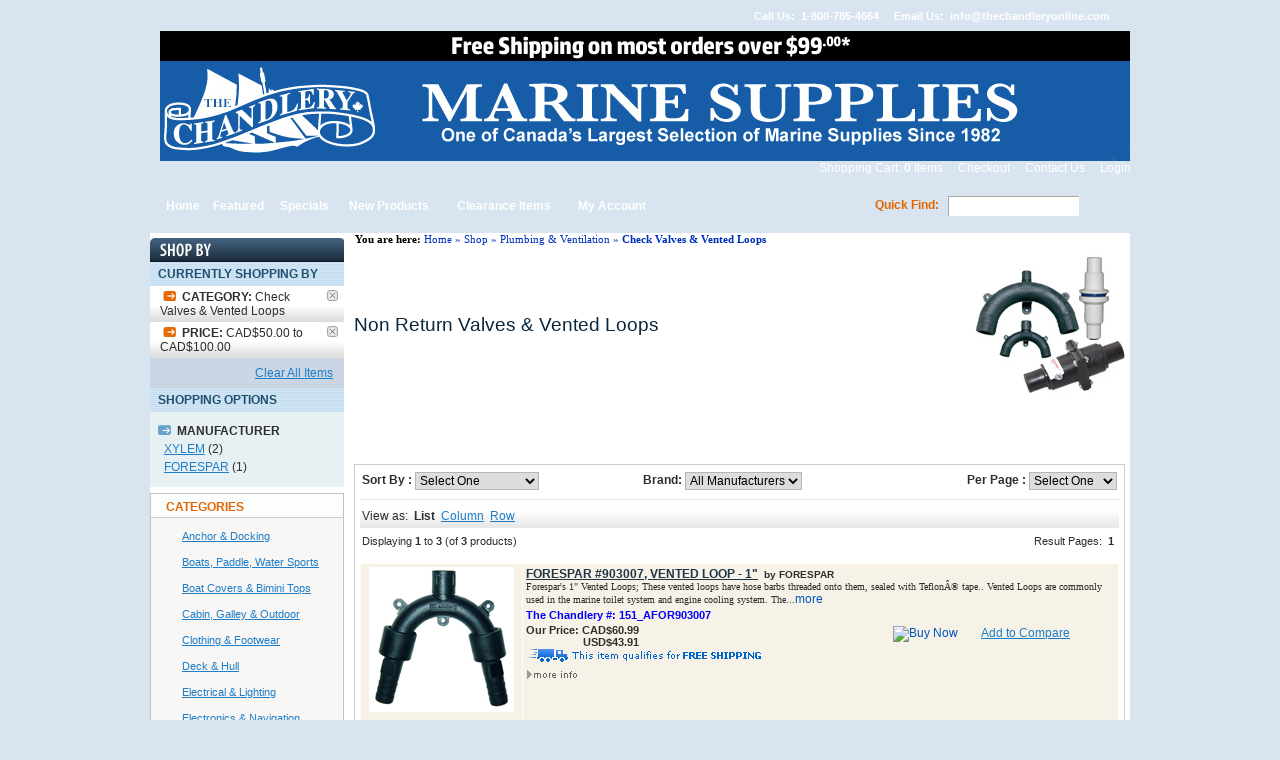

--- FILE ---
content_type: text/html
request_url: https://www.thechandleryonline.com/index.php?filter_id=&cPath=3_334&range=50_100&option_text_id=&products_option_id=
body_size: 12998
content:
<!DOCTYPE html PUBLIC "-//W3C//DTD HTML 4.01 Transitional//EN"
   "http://www.w3.org/TR/html4/loose.dtd">
<html dir="LTR" lang="en">
<head>
<base href="https://www.thechandleryonline.com/">
<!-- RCI [BOM] -headertags-addswitch : includes/runtime/headertags/CDS_headertags_addswitch.php -->
<!-- RCI [EOM] -headertags-addswitch : includes/runtime/headertags/CDS_headertags_addswitch.php -->
<!-- RCI [BOM] -headertags-addswitch : includes/runtime/headertags/FDMS_headertags_addswitch.php -->
<!-- RCI [EOM] -headertags-addswitch : includes/runtime/headertags/FDMS_headertags_addswitch.php -->
 <meta http-equiv="Content-Type" content="text/html; charset=iso-8859-1">
 <title>Non return or check valves and Vented Loops : Marine supplies for power and sail  - The Chandlery</title>
 <meta name="Description" content="The Chandlery Marine Supplies sells non return valves, check valves and vented loops for bilge pumps.  Your secure source for marine supplies and accessories for both power boating and sailing since 1982 ">
 <meta name="Keywords" content="non return valve, check valve, strainers, side entry strainers, bilge pump valves and strainers,   marine, boat, sail, power boat, marine accessories, hardware, rope, electronics, gift ware, clothing, footwear, life jackets, rigging">
 <meta name="robots" content="index, follow">
 <meta name="revisit-after" content="30 days">
 <meta name="generator" content="HALIXO Professional B2B v6.3">
 <!-- EOF: Generated Meta Tags -->
<!--BOF: Mayur added for HALIXO: WEB PERFORMANCE OPTIMIZATION: YSLOW RECOMMENDATIONS-->
<link type="text/css" rel="stylesheet" href="min/g=magentocss" />
<script type="text/javascript"><!--


function change_color_table(id_table) {
	//alert(id_table);
	//alert(document.getElementById("sub_table_module").style.backgroundColor);
	document.getElementById(id_table).style.backgroundColor = "#BEDFFF";
}

function remove_color_table(id_table) {
	//alert(id_table);
	//alert(document.getElementById("sub_table_module").style.backgroundColor);
	document.getElementById(id_table).style.backgroundColor = "";
}

//--></script>
<script type="text/javascript"><!--

function sort_by_listing(obj)
{
	
	var selected_val = document.getElementsByName('sort_by')[0].value;
	
	obj = obj+'&sort='+selected_val;
	
	window.location.href = obj;
}

function show_no_products_page(obj)
{
	var product_page_val = document.getElementsByName('show_no_products')[0].value;
	
	if(obj.indexOf('?') == -1)
	{
		obj = obj+'?show_product='+product_page_val;
	}
	else
	{
		obj = obj+'&show_product='+product_page_val;
	}
	
	window.location.href = obj;
}

//BOF: Mayur added for HALIXO: SORT BY DROP DOWNS IN PRODUCT LISTING PAGE /**BUGS/ENHANCEMENTS**/
function sort_by_listing_bottom(obj)
{
	
	var selected_val = document.getElementsByName('sort_by_bottom')[0].value;
	
	obj = obj+'&sort='+selected_val;
	
	window.location.href = obj;
}

function show_no_products_page_bottom(obj)
{
	var product_page_val = document.getElementsByName('show_no_products_bottom')[0].value;
	
	if(obj.indexOf('?') == -1)
	{
		obj = obj+'?show_product='+product_page_val;
	}
	else
	{
		obj = obj+'&show_product='+product_page_val;
	}
	
	window.location.href = obj;
}
//EOF: Mayur added for HALIXO: SORT BY DROP DOWNS IN PRODUCT LISTING PAGE /**BUGS/ENHANCEMENTS**/
//--></script>	<!--[if IE]>
	<style type="text/css">
	.template-button-left, .template-button-middle, .template-button-right {
	  height: 28px;
	}
	</style>
	<![endif]-->
	<!-- Google Analytics start -->
<script type="text/javascript">
/*
  var _gaq = _gaq || [];
  _gaq.push(['_setAccount', 'UA-27619431-1']);
  _gaq.push(['_trackPageview']);

  (function() {
    var ga = document.createElement('script'); ga.type = 'text/javascript';
ga.async = true;
    ga.src = ('https:' == document.location.protocol ? 'https://ssl' :
'http://www') + '.google-analytics.com/ga.js';
    var s = document.getElementsByTagName('script')[0];
s.parentNode.insertBefore(ga, s);
  })();
*/
</script>
<!-- Google Analytics end -->
</head>
<body>
<!-- warnings //-->
<!-- warning_eof //-->
<!-- RCI [BOM] -mainpage-top : includes/runtime/mainpage/sss_mainpage_top.php -->
<!-- RCI [EOM] -mainpage-top : includes/runtime/mainpage/sss_mainpage_top.php -->
<!-- header //-->
<!-- header //-->

	<table width="100%" cellpadding="1" cellspacing="0" border="0" align="center">
      <tr>
        <td>
	 
    <table width="950" cellpadding="0" cellspacing="0" border="0" align="center">
      <tr>
        <td>
          <!-- table with logo -->
  <table width="100%" border="0" align="center" style="vertical-align:top" cellpadding="0" cellspacing="0">
    <tr>
      <td align="left">
                  <table width="100%" border="0" cellpadding="0" cellspacing="0" class="top_bar">
            <tr>
              <td class="top_bar_td1" align="left" NOWRAP>&nbsp;&nbsp;&nbsp;&nbsp;&nbsp;&nbsp;&nbsp;&nbsp;&nbsp;</td>
              <td width="80%"></td>
              <!-- BOF: Mayur added for HALIXO: MEGENTO TEMPLATE DESIGN **BUGS/ENHANCEMENTS** -->
              <td class="top_bar_td2" width="" align="right" NOWRAP>&nbsp; <img src="images/pixel_trans.gif" border="0" alt="" width="1" height="1" /><img src="templates/magento/images/icon_phone.gif" border="0" alt="" width="18" height="15" /> &nbsp; Call Us: &nbsp;1-800-785-4664&nbsp; <img src="templates/magento/images/icon_email.png" border="0" alt="" width="18" height="15" /> &nbsp; Email Us: &nbsp;<a href="mailto:info@thechandleryonline.com">info@thechandleryonline.com</a></td> 
              <!-- EOF: Mayur added for HALIXO: MEGENTO TEMPLATE DESIGN **BUGS/ENHANCEMENTS** -->
            </tr>
          </table> 
                  <table width="100%" border="0" cellspacing="0" cellpadding="0" class="top_nav">
          <tr>
            <td width="6"></td>
            <td style=""></td>
            <td width="6" align="right"></td>
          </tr>
          <tr>
            <td style=""></td>
            <td><!-- header content start -->
              <table width="100%" border="0" cellspacing="0" cellpadding="0" class="branding">
                <tr>
                  <td><a href="https://www.thechandleryonline.com/pages.php?CDpath=0&pID=64"><img src="images/logo/banner free shipping (2).jpg" border="0" alt="" width="970" height="130" /></a><br></td>
                                  </tr>
                <tr>
                  
                  <!-- BOF: Mayur added for HALIXO: PROMOTIONAL PRODUCTS && Mayur added for HALIXO: CUSTOMER GROUPS REDESIGN -->
                  <td valign="bottom" class="brand_links">
                  	<a href="https://www.thechandleryonline.com/shopping_cart.php">Shopping Cart: <b>0</b> Items</a>
                  	<img src="templates/magento/images/top_link_arrow.png" border="0" alt="" width="5" height="5" /><a href="https://www.thechandleryonline.com/checkout_shipping.php">Checkout</a>
                  			                  	<img src="templates/magento/images/top_link_arrow.png" border="0" alt="" width="5" height="5" /><a href="https://www.thechandleryonline.com/contact_us.php">Contact Us</a>
                  	<img src="templates/magento/images/top_link_arrow.png" border="0" alt="" width="5" height="5" /><a href="https://www.thechandleryonline.com/login.php" class="headerNavigation">Login</a>&nbsp;&nbsp;&nbsp;
                  </td>
                  <!-- EOF: Mayur added for HALIXO: PROMOTIONAL PRODUCTS && Mayur added for HALIXO: CUSTOMER GROUPS REDESIGN -->
                </tr>
              </table>
              <!-- header content eof -->
            </td>
            <td style=""></td>
          </tr>
          <tr>
            <td></td>
            <td style=""></td>
            <td align="right"></td>
          </tr>
        </table>
        <!-- eof -->
        <!--- top logo header -->
        <table width="100%" border="0" cellspacing="0" cellpadding="0" class="info_bar">
          <tr>
            <td class="info_bar_td1" width="7"><img src="templates/magento/images/menu_left.png" border="0" alt="" width="7" height="43" /></td>
            <td class="info_bar_td2"><table width="500" border="0" cellspacing="0" cellpadding="0" class="menubarmain">
              <tr>
                <td>&nbsp;<a href="https://www.thechandleryonline.com/index.php">Home</a></td>
                <td><img src="templates/magento/images/menu_div.png" border="0" alt="" width="4" height="43" /></td>
                <td><a href="https://www.thechandleryonline.com/featured_products.php">Featured</a></td>
                <td><img src="templates/magento/images/menu_div.png" border="0" alt="" width="4" height="43" /></td>
                <td><a href="https://www.thechandleryonline.com/specials.php">Specials</a></td>
                <td><img src="templates/magento/images/menu_div.png" border="0" alt="" width="4" height="43" /></td>
                <td><a href="https://www.thechandleryonline.com/products_new.php">New Products</a></td>
                <td><img src="templates/magento/images/menu_div.png" border="0" alt="" width="4" height="43" /></td>
				<td><a href="https://www.thechandleryonline.com/clearance_items.php">Clearance Items</a></td>
                <td><img src="templates/magento/images/menu_div.png" border="0" alt="" width="4" height="43" /></td>
                <td><a href="https://www.thechandleryonline.com/account.php">My Account</a></td>
                <td><img src="templates/magento/images/menu_div.png" border="0" alt="" width="4" height="43" /></td>                
              </tr>
            </table></td>
            <td align="right" class="info_bar_td3" width="250"><table border="0" width="100%" cellspacing="0" cellpadding="0">
              <tr>
              <!--BOF: Gaurang added for HALIXO: AJAX SEARCH INSTALL FOR HEADER-->
                <td>
                  <form name="quick_find" action="https://www.thechandleryonline.com/advanced_search_result.php" method="get" style="margin:0;padding:0;"><span class="info_bar_search">Quick Find:</span>&nbsp;&nbsp;&nbsp;<input type="text" name="keywords" class="search_input" size="25" maxlength="30" id="txtSearch" onkeyup="LoadSearchResult(this.id);" style="font-family:arial;font-size:12px;width:125px;border-style:solid;border-width:1px;border-color:#ffffff;border-top-color:#aca899;border-left-color:#aca899;">&nbsp;  <input type="image" name="search" id="search" src="templates/magento/images/button_ok.png" valign="top"></form>                </td>
                
			          <script type="text/javascript">
function getXmlHttpRequestObject() {
  	if (window.XMLHttpRequest) {
  		return new XMLHttpRequest();
  	} else if(window.ActiveXObject) {
  		return new ActiveXObject("Microsoft.XMLHTTP");
  	} else {
  		alert("Your Browser is old!\nIt's about time to upgrade don't you think?");
  	}
  }
              
function OSCFieldSuggest(id) {
base = this;
base.FILE_XSLT_LAYOUT = 'includes/search_suggest.xsl';
base.FILE_XML_DATA = 'searchsuggest.php';
base._OBJ = document.getElementById(id);
if(base._OBJ) {
  //define the functions..
  base.createXmlHttpRequest = function() {
    var requestIntance = false;
    if (window.XMLHttpRequest) { //FE
      requestIntance = new XMLHttpRequest();
      if (requestIntance.overrideMimeType) {
        requestIntance.overrideMimeType('text/xml');
      }
    } else if (window.ActiveXObject) { // IE
      try {
        requestIntance = new ActiveXObject("Msxml2.XMLHTTP");
      } catch (e) {
        try { //last chance..
          requestIntance = new ActiveXObject("Microsoft.XMLHTTP");
        } catch (e) {}
      }
    }
    if(!requestIntance) {
      alert("Sorry, your browser don't support a little bit AJAX");
    }
    return(requestInstance);
  };
  base.loadDocument = function(file, funcAfterDocumentLoaded) {
    var myRequest = getXmlHttpRequestObject();
    myRequest.open('GET', file, true);
    myRequest.onreadystatechange = function(e) {
      if(myRequest.readyState == 4 && myRequest.status == 200) {
        funcAfterDocumentLoaded(myRequest);
      } else if(myRequest.readyState == 4) {
        //error file isn't loaded.. 
        //alert("Sorry, the file " + file + " couldn't loaded!");
      }
    };
    myRequest.send(null);
  };
  base.parseXmlDocument = function(xsltLayout, xmlData) {
    if(document.all) {
      return(xmlData.transformNode(xsltLayout));
    } else {
      var processor = new XSLTProcessor();
      processor.importStylesheet(xsltLayout);
      var result = processor.transformToDocument(xmlData);
      var xmls = new XMLSerializer();
      return(xmls.serializeToString(result));
    }
  };
  base.getDocumentOffsetTop = function(obj) {
    return(parseInt(obj.offsetTop) + ((obj.offsetParent) ? base.getDocumentOffsetTop(obj.offsetParent) : 0));
  };
  base.getDocumentOffsetLeft = function(obj) {
    return(parseInt(obj.offsetLeft) + ((obj.offsetParent) ? base.getDocumentOffsetLeft(obj.offsetParent) : 0));
  };
  base.show = function() {
    base._OBJ_panel.style.visibility = 'visible';
  };
  base.hide = function() {
    base._OBJ_panel.style.visibility = 'hidden';
  };
  base.suggestList = function() {
    base.loadDocument(base.FILE_XML_DATA + "?" + base._OBJ.name + "=" + base._OBJ.value, function(request) {
      base._OBJ_panel.innerHTML = base.parseXmlDocument(base._xsltSheet, request.responseXML);
      base._OBJ_panel.style.top = (base.getDocumentOffsetTop(base._OBJ) + base._OBJ.offsetHeight) + "px";
      base._OBJ_panel.style.left = base.getDocumentOffsetLeft(base._OBJ) + "px";
      base.show();
    }); 
  };
  //load xslt layout
  base.loadDocument(base.FILE_XSLT_LAYOUT, function(request) {
    base._xsltSheet = request.responseXML;
  });
  //create html panel to show
  base._OBJ_panel = document.createElement('div');
  base._OBJ_panel.style.zIndex = 100000;
  base._OBJ_panel.style.visibility = 'hidden';
  base._OBJ_panel.style.position = 'absolute';
  base._OBJ_panel.style.overflow = 'auto';
  base._OBJ_panel.style.height = '';
  //BOF: Mayur Added for HALIXO: AJAX SEARCH INSTALL FOR HEADER **BUGS/ENHANCEMENTS**
  base._OBJ_panel.style.width = '300px';
  //EOF: Mayur Added for HALIXO: AJAX SEARCH INSTALL FOR HEADER **BUGS/ENHANCEMENTS**
  base._OBJ_panel.style.border = '1px solid #CCCCCC';
  base._OBJ_panel.style.top = 0 + "px";
  base._OBJ_panel.style.left = 0 + "px";
  base._OBJ.parentNode.appendChild(base._OBJ_panel);
  base._OBJ.onkeyup = function(e) {
    if(base._OBJ.value.length > 0) {
      base.suggestList();
    }
  };
  base._OBJ.onblur = function(e) { //lost focus
    //waiting a few milli sec. .. before hide the clicked panel ;)
    setTimeout(function() {
      base.hide();
    }, 500);
  };
  base._OBJ.onfocus = function(e) { //got focus
    if(base._OBJ.value.length > 0) {
      base.suggestList();
    }
  };
} else {
  //no field found..
  alert("Field with ID " + id + " couldn't found!");
}
}
function LoadSearchResult(id)
{
	 var oscSearchSuggest = new OSCFieldSuggest(id);
}
</script>                 
                </td>
          		<!--EOF: Gaurang added for HALIXO: AJAX SEARCH INSTALL FOR HEADER-->      
              </tr>
            </table></td>
            <td class="info_bar_td1" width="5"><img src="templates/magento/images/menu_right.png" border="0" alt="" width="2" height="43" /></td>
          </tr>
        </table>
      </td>
    </tr>
  </table>
  <!-- header_eof //--><!-- header_eof //-->
<!-- body //-->
<table border="0" width="100%" cellspacing="0" cellpadding="0" class="maincont_tb">
<!-- BOF: Mayur added for HALIXO: MAGENTO TEMPLATE DESIGN **BUGS/ENHANCEMENTS** -->
  <tr class="main_bg_img">
<!-- EOF: Mayur added for HALIXO: MAGENTO TEMPLATE DESIGN **BUGS/ENHANCEMENTS** -->
          <td width="194" valign="top" class="maincont_left_td">
        <table border="0" width="194" cellspacing="0" cellpadding="0" class="leftbar_tb">
        <!-- left_navigation //-->
        
<tr>
	<td>
		<table border="0" width="194" cellpadding="0" cellspacing="0" bgcolor="#E7F1F4" align="center">
			<tr>
				<td align="center" class="bg_image_cat_7" height="24px" width="194" ></td>
			</tr>
							<tr>
					<td background="images/cat_7_bgimage.gif" align="left" class="smallText_heading ship_to_padding" height="24px">CURRENTLY SHOPPING BY</td>
				</tr>
			
			
				<tr>
					<td>
						<table border="0" width="100%" cellspacing="0" cellpadding="5">
										    			
							<tr>
								<td class="smallText_1" valign="top" style="background:url(images/narrow_category_bg.gif) repeat-x 0 100% #fff; padding:4px 6px 4px 10px;" >
									<img src="images/orange_arrow.gif" border="0" class="image_padding_left_1">&nbsp;&nbsp;<font color="#2f2f2f"><b>CATEGORY: </b>Check Valves & Vented Loops </font>								</td>
								<td  valign="top" align="right" style="background:url(images/narrow_category_bg.gif) repeat-x 0 100% #fff; padding:4px 6px 4px 10px;" >
									<a href="https://www.thechandleryonline.com/index.php?range=50_100&cPath=3"><img src="images/erase.gif" border="0" alt="" width="11" height="11" /></a>								</td>
							</tr>
															
							<tr>
								<td class="smallText_1" valign="top" style="background:url(images/narrow_category_bg.gif) repeat-x 0 100% #fff; padding:4px 6px 4px 10px;" >
									<img src="images/orange_arrow.gif" border="0" class="image_padding_left_1">&nbsp;&nbsp;<font color="#2f2f2f"><b>PRICE: </b>CAD$50.00 to CAD$100.00 </font>								</td>
								<td align="right"  valign="top" style="background:url(images/narrow_category_bg.gif) repeat-x 0 100% #fff; padding:4px 6px 4px 10px;" >
									<a href="https://www.thechandleryonline.com/index.php?cPath=3_334&"><img src="images/erase.gif" border="0" alt="" width="11" height="11" /></a>								</td>
							</tr>	
														<tr bgcolor="#CAD6E4">
								<td align="right" class="smallText_1"  height="20px" valign="middle" nowrap colspan="2">
									<a href="index.php?clear_session=1&osCsid=" class="category7" >Clear All Items</a> &nbsp;								</td>	
							</tr>
						</table>
					</td>
				</tr>
					<tr>
				<td background="images/cat_7_bgimage.gif" align="left" class="smallText_heading ship_to_padding" height="24px">SHOPPING OPTIONS</td>
		</tr>
		<tr>
			<td><img src="images/pixel_trans.gif" border="0" alt="" width="100%" height="10" /></td>
		</tr>	
		<tr>
			<td>
				<table border="0" width="100%" cellspacing="0" cellpadding="2">	
					<tr><tr><td class="smallText_1"><img src="images/blue_arrow.gif" border="0" class="image_padding_left">&nbsp;&nbsp;<font color="#2f2f2f"><b>MANUFACTURER</b></font><br style="line-height:4px;"><br style="line-height:4px;"><a href="https://www.thechandleryonline.com/index.php?filter_id=405&cPath=3_334&range=50_100&option_text_id=&products_option_id=" class="category7 padding_left_cat7">XYLEM</a> <font color='#2f2f2f'>(2)</font><br style='line-height:4px;'>
<br style='line-height:4px;'><a href="https://www.thechandleryonline.com/index.php?filter_id=111&cPath=3_334&range=50_100&option_text_id=&products_option_id=" class="category7 padding_left_cat7">FORESPAR</a> <font color='#2f2f2f'>(1)</font><br style='line-height:4px;'>
<br style='line-height:4px;'></td></tr><tr><td><img src="images/pixel_trans.gif" border="0" alt="" width="5px" height="3" /></td></tr>				</table>
			</td>
		</tr>		
							    				
						
								
    					
		</table>	
	</td>
</tr>
<tr>
	<td style='line-height:6px;'>&nbsp;</td>
</tr>
<!-- categories7_eof //-->

<!-- BOF: Gaurang added for HALIXO: ENHANCED SHOP BY INFOBOX **ENHANCEMENTS** -->
<!-- EOF: Gaurang added for HALIXO: ENHANCED SHOP BY INFOBOX **ENHANCEMENTS** -->  <!-- categories //-->
  <tr>
    <td valign="top">
      <table border="0" width="100%" cellspacing="0" cellpadding="0" style="border:1px solid #C4C1BC;">
          								<tr style="background-color:#FCFDFD;">
	          							<td width="100%" align="center" style="">
	          								<table border="0" width="100%" cellspacing="0" cellpadding="0" class="Left_infoBoxHeading">
  <tr>
    <td align="left" class="Left_infoBoxHeadingLeft" style="vertical-align:top; border-bottom:1px solid #CCCCCC;">&nbsp;</td>
    <td align="left" class="Left_infoBoxHeadingCenter" style="vertical-align:top; border-bottom:1px solid #CCCCCC;"><font color="#e26703">Categories</font></td>
    <td align="right" class="Left_infoBoxHeadingRight" style="vertical-align:top; border-bottom:1px solid #CCCCCC;">&nbsp;</td>
  </tr></table></td>
	          				</tr><tr style="background-color:#F8F7F5;">
	          							<td width="100%" align="center" style="">
	          								<table border="0" width="100%" cellspacing="0" cellpadding="0" class="Left_infoBox">
  <tr>
<td class="BoxBorderLeft"></td><td><tr style="">
	          							<td width="100%" align="center" style="">
	          								<table border="0" width="100%" cellspacing="0" cellpadding="6" class="Left_infoBoxContents">
  <tr>
  </tr>  <tr>
    <td align="left" class="boxText" >
<table border="0" width="100%" cellspacing="0" cellpadding="0">
<tr><td class="Left_category"><a href="https://www.thechandleryonline.com/index.php?cPath=7">Anchor & Docking</a></td></tr>
<tr><td class="Left_category"><a href="https://www.thechandleryonline.com/index.php?cPath=25">Boats, Paddle, Water Sports</a></td></tr>
<tr><td class="Left_category"><a href="https://www.thechandleryonline.com/index.php?cPath=33">Boat Covers & Bimini Tops</a></td></tr>
<tr><td class="Left_category"><a href="https://www.thechandleryonline.com/index.php?cPath=23">Cabin, Galley & Outdoor</a></td></tr>
<tr><td class="Left_category"><a href="https://www.thechandleryonline.com/index.php?cPath=5">Clothing & Footwear</a></td></tr>
<tr><td class="Left_category"><a href="https://www.thechandleryonline.com/index.php?cPath=26">Deck & Hull</a></td></tr>
<tr><td class="Left_category"><a href="https://www.thechandleryonline.com/index.php?cPath=4">Electrical & Lighting</a></td></tr>
<tr><td class="Left_category"><a href="https://www.thechandleryonline.com/index.php?cPath=12">Electronics & Navigation</a></td></tr>
<tr><td class="Left_category"><a href="https://www.thechandleryonline.com/index.php?cPath=22">Engine Systems</a></td></tr>
<tr><td class="Left_category"><a href="https://www.thechandleryonline.com/index.php?cPath=14">Giftware</a></td></tr>
<tr><td class="Left_category"><a href="https://www.thechandleryonline.com/index.php?cPath=15">Paint & Maintenance</a></td></tr>
<tr><td class="Left_category"><a href="https://www.thechandleryonline.com/index.php?cPath=3"><b><u>Plumbing & Ventilation</u></b></a></td></tr>
<tr><td class="Left_category">&nbsp;-&nbsp;<a href="https://www.thechandleryonline.com/index.php?cPath=3_332">Ball Valves & Seacocks</a></td></tr>
<tr><td class="Left_category">&nbsp;-&nbsp;<a href="https://www.thechandleryonline.com/index.php?cPath=3_334"><b><u>Check Valves & Vented Loops</u></b></a></td></tr>
<tr><td class="Left_category">&nbsp;-&nbsp;<a href="https://www.thechandleryonline.com/index.php?cPath=3_335">Deck Fills</a></td></tr>
<tr><td class="Left_category">&nbsp;-&nbsp;<a href="https://www.thechandleryonline.com/index.php?cPath=3_473">Fans</a></td></tr>
<tr><td class="Left_category">&nbsp;-&nbsp;<a href="https://www.thechandleryonline.com/index.php?cPath=3_338">Fresh Water Filters & Strainers</a></td></tr>
<tr><td class="Left_category">&nbsp;-&nbsp;<a href="https://www.thechandleryonline.com/index.php?cPath=3_474">Hatches, Ports And Hardware</a></td></tr>
<tr><td class="Left_category">&nbsp;-&nbsp;<a href="https://www.thechandleryonline.com/index.php?cPath=3_340">Hose</a></td></tr>
<tr><td class="Left_category">&nbsp;-&nbsp;<a href="https://www.thechandleryonline.com/index.php?cPath=3_879">Hose Barbs and Adaptors</a></td></tr>
<tr><td class="Left_category">&nbsp;-&nbsp;<a href="https://www.thechandleryonline.com/index.php?cPath=3_774">Hose Clamps</a></td></tr>
<tr><td class="Left_category">&nbsp;-&nbsp;<a href="https://www.thechandleryonline.com/index.php?cPath=3_880">Marine Pumps</a></td></tr>
<tr><td class="Left_category">&nbsp;-&nbsp;<a href="https://www.thechandleryonline.com/index.php?cPath=3_343">Marine Sanitation</a></td></tr>
<tr><td class="Left_category">&nbsp;-&nbsp;<a href="https://www.thechandleryonline.com/index.php?cPath=3_344">Pressure Regulation</a></td></tr>
<tr><td class="Left_category">&nbsp;-&nbsp;<a href="https://www.thechandleryonline.com/index.php?cPath=3_341">Pump and Quick-Connect Fittings</a></td></tr>
<tr><td class="Left_category">&nbsp;-&nbsp;<a href="https://www.thechandleryonline.com/index.php?cPath=3_347">Sinks & Drains</a></td></tr>
<tr><td class="Left_category">&nbsp;-&nbsp;<a href="https://www.thechandleryonline.com/index.php?cPath=3_696">Tank Vents & Filters</a></td></tr>
<tr><td class="Left_category">&nbsp;-&nbsp;<a href="https://www.thechandleryonline.com/index.php?cPath=3_348">Tanks & Gauges</a></td></tr>
<tr><td class="Left_category">&nbsp;-&nbsp;<a href="https://www.thechandleryonline.com/index.php?cPath=3_593">Thru-Hulls - Metal</a></td></tr>
<tr><td class="Left_category">&nbsp;-&nbsp;<a href="https://www.thechandleryonline.com/index.php?cPath=3_349">Thru-Hulls - Plastic</a></td></tr>
<tr><td class="Left_category">&nbsp;-&nbsp;<a href="https://www.thechandleryonline.com/index.php?cPath=3_478">Vents</a></td></tr>
<tr><td class="Left_category">&nbsp;-&nbsp;<a href="https://www.thechandleryonline.com/index.php?cPath=3_351">Water Heaters</a></td></tr>
<tr><td class="Left_category">&nbsp;-&nbsp;<a href="https://www.thechandleryonline.com/index.php?cPath=3_352">Water Inlets & Outlets</a></td></tr>
<tr><td class="Left_category">&nbsp;-&nbsp;<a href="https://www.thechandleryonline.com/index.php?cPath=3_353">Water Treatment</a></td></tr>
<tr><td class="Left_category">&nbsp;-&nbsp;<a href="https://www.thechandleryonline.com/index.php?cPath=3_355">Y-Valves</a></td></tr>
<tr><td class="Left_category"><a href="https://www.thechandleryonline.com/index.php?cPath=9">Rope & Cordage</a></td></tr>
<tr><td class="Left_category"><a href="https://www.thechandleryonline.com/index.php?cPath=6">Safety</a></td></tr>
<tr><td class="Left_category"><a href="https://www.thechandleryonline.com/index.php?cPath=17">Sailing & Rigging</a></td></tr>
<tr><td class="Left_category"><a href="https://www.thechandleryonline.com/index.php?cPath=21">Trailering & Transport</a></td></tr>
</table></td>
  </tr>  <tr>
  </tr></table></td>
	          				</tr></td><td class="BoxBorderRight"><img src="images/pixel_trans.gif" border="0" alt="" width="1" height="1" /></td>  </tr></table></td>
	          				</tr>		
          							</table><br>    </td>
  </tr>
  <!-- categories_eof //-->
  <!-- pages_eof //-->
<tr>
  <td>
    <table border="0" width="100%" cellspacing="0" cellpadding="0" style="border:1px solid #C4C1BC;">
          								<tr style="background-color:#FCFDFD;">
	          							<td width="100%" align="center" style="">
	          								<table border="0" width="100%" cellspacing="0" cellpadding="0" class="Left_infoBoxHeading">
  <tr>
    <td align="left" class="Left_infoBoxHeadingLeft" style="vertical-align:top; border-bottom:1px solid #CCCCCC;">&nbsp;</td>
    <td align="left" class="Left_infoBoxHeadingCenter" style="vertical-align:top; border-bottom:1px solid #CCCCCC;"><font color="#e26703">Information</font></td>
    <td align="right" class="Left_infoBoxHeadingRight" style="vertical-align:top; border-bottom:1px solid #CCCCCC;">&nbsp;</td>
  </tr></table></td>
	          				</tr><tr style="background-color:#F8F7F5;">
	          							<td width="100%" align="center" style="">
	          								<table border="0" width="100%" cellspacing="0" cellpadding="0" class="Left_infoBox">
  <tr>
<td class="BoxBorderLeft"></td><td><tr style="">
	          							<td width="100%" align="center" style="">
	          								<table border="0" width="100%" cellspacing="0" cellpadding="6" class="Left_infoBoxContents">
  <tr>
  </tr>  <tr>
    <td align="left" class="boxText" ><a href="pages.php?pID=2&amp;CDpath=0">Policies</a><br><a href="pages.php?pID=3&amp;CDpath=0">Shipping Policy</a><br><a href="pages.php?pID=4&amp;CDpath=0">Store Gallery</a><br><a href="pages.php?pID=6&amp;CDpath=0">Security</a><br><a href="pages.php?pID=8&amp;CDpath=0">Employment</a><br><a href="pages.php?pID=10&amp;CDpath=0">Guarantee</a><br><a href="pages.php?pID=118&amp;CDpath=0">Newsletter Sign Up</a><br></td>
  </tr>  <tr>
  </tr></table></td>
	          				</tr></td><td class="BoxBorderRight"><img src="images/pixel_trans.gif" border="0" alt="" width="1" height="1" /></td>  </tr></table></td>
	          				</tr>		
          							</table><br>  </td>
</tr>
<!-- pages_eof //-->        <!-- left_navigation_eof //-->
      </table></td>
          <!-- content //-->
    <td width="100%" valign="top">
      <table border="0" width="100%" cellspacing="0" cellpadding="0">
      	<!-- BOF: Mayur added for HALIXO: MEGENTO TEMPLATE DESIGN **BUGS/ENHANCEMENTS** -->
        <tr class="headerNavigation_1">
        	<!--BOF: Mayur added for HALIXO: MODIFY PRODUCT INFO BREADCRUMB **BUGS/ENHANCEMENTS**-->
            <td class="headerNavigation_1">&nbsp;&nbsp;<font color='black'><b>You are here:</b></font> <a href="https://www.thechandleryonline.com" class="headerNavigation_1">Home</a> &raquo; <a href="https://www.thechandleryonline.com/index.php" class="headerNavigation_1">Shop</a> &raquo; <a href="https://www.thechandleryonline.com/index.php?cPath=3" class="headerNavigation_1">Plumbing &amp; Ventilation</a> &raquo; <a href="https://www.thechandleryonline.com/index.php?cPath=3_334" class="headerNavigation_1"><b>Check Valves &amp; Vented Loops</b></a></td>
            <!--EOF: Mayur added for HALIXO: MODIFY PRODUCT INFO BREADCRUMB **BUGS/ENHANCEMENTS**-->
        </tr>
        <!-- EOF: Mayur added for HALIXO: MEGENTO TEMPLATE DESIGN **BUGS/ENHANCEMENTS** -->
        <!-- BOF: Gaurang added for HALIXO: SEARCH IMPROVEMENTS **BUGS/ENHANCEMENTS**  -->
        		<!-- EOF: Gaurang added for HALIXO: SEARCH IMPROVEMENTS **BUGS/ENHANCEMENTS**  -->
        <!-- BOF: Mayur added for HALIXO: NEWSLETTER SIGNUP -->
                <!-- EOF: Mayur added for HALIXO: NEWSLETTER SIGNUP -->
        
      </table>
      
        <!--BOF: Gaurang added for HALIXO: COMPARE PRODUCTS-->
		<span id="add_compare_success_msg"></span><span id="CompareProdTextSection" style="display:none;"></span>		<!--EOF: Gaurang added for HALIXO: COMPARE PRODUCTS-->
        
      <span id="add_wishlist_success_msg"></span><span id="responseTextSection" style="display:none;"></span>    <!-- RCI [BOM] -global-top : includes/runtime/global/CDS_CDpathSession_global_top.php -->
<!-- RCI [EOM] -global-top : includes/runtime/global/CDS_CDpathSession_global_top.php -->
<!-- RCI [BOM] -global-top : includes/runtime/global/CDS_header_banner_global_top.php -->
<!-- RCI [EOM] -global-top : includes/runtime/global/CDS_header_banner_global_top.php -->
    <!-- bof content.index_products.tpl.php-->
    <table border="0" width="100%" cellspacing="0" cellpadding="5">
      <tr>
        <td><table border="0" width="100%" cellspacing="0" cellpadding="0">
          <tr>
                        <td>
                        <h1>
             Non Return Valves & Vented Loops             </h1>
            </td>
		<!-- BOF: Mayur added for HALIXO: CATEGORY LISTING CONTROL -->
            <td align="right">
            	<img src="images/categories/VALVES-TH.jpg" border="0" alt="Let's See What We Have Here" title=" Let's See What We Have Here " width="150" height="150" />            </td>
		
          </tr>
          
		<!-- BOF: Gaurang added for HALIXO: SUB CATEGORY INTERFACE ENHANCEMENTS AND SHORT DESCRIPTION -->
					<tr>
		        <td colspan="2"><img src="images/pixel_trans.gif" border="0" alt="" width="100%" height="5" /></td>
		      </tr>
		                <tr>
            <td align="left" colspan="2" class="category_desc"><br mce_bogus="1"></td>
    	</tr>
    	    	<!-- EOF: Gaurang added for HALIXO: SUB CATEGORY INTERFACE ENHANCEMENTS AND SHORT DESCRIPTION -->
    	
        	<tr>
			<td colspan="2"><img src="images/pixel_trans.gif" border="0" alt="" width="100%" height="5" /></td>
		</tr>
	<!-- EOF: Mayur added for HALIXO: CATEGORY LISTING CONTROL -->
    <tr>
            <td align="left" colspan="2" class="category_desc"><br mce_bogus="1"></td>
    </tr>
            </table></td>
      </tr>
      <tr>
        <td><img src="images/pixel_trans.gif" border="0" alt="" width="100%" height="10" /></td>
      </tr>
      <!--manufacture list in index product.php-->
<!--table_image_border_top: BOF-->
<tr>
  <td valign="top" width="100%"><table width="100%" border="0" cellspacing="0" cellpadding="0">
      <tr>
        <td valign="top" width="100%"><table width="100%" border="0" cellspacing="0" cellpadding="0">
            <tr>
              <td class="main_table_heading"><table width="100%" border="0" cellspacing="0" cellpadding="1">
                  <tr>
                    <td><table width="100%" border="0" cellspacing="0" cellpadding="1">
                        <tr>
                          <td class="main_table_heading_inner"><table width="100%" border="0" cellspacing="0" cellpadding="4">
<!--table_image_border_top: BOF-->
      <tr>
        <td>
        		<table border="0" width="100%" cellspacing="0" cellpadding="2">
  			<tr>
    			<td class="smallText_1">
    				<table border="0" width="100%" cellspacing="0" cellpadding="0">
    					<tr>
    						<!--BOF: Gaurang added for HALIXO: SORT BY DROP DOWNS IN PRODUCT LISTING PAGE **BUGS/ENHANCEMENTS**-->
    						<td class="smallText_1" align="left" valign="middle" width="195px">
    							<b>Sort By :</b> <select name="sort_by" onChange="sort_by_listing('https://www.thechandleryonline.com/index.php?cPath=3_334&range=50_100&page=1');"><option value="">Select One</option><option value="price">Price : Low to High</option><option value="p_desc">Price : High to Low</option><option value="popular">Most Popular</option><option value="title">Title</option><option value="manufacturer">Manufacturer</option><option value="newest">Newest</option><option value="oldest">Oldest</option></select>							</td>
							            <td align="center" class="main"><form name="filter" action="index.php" method="get"><b>Brand:</b>&nbsp;<input type="hidden" name="cPath" value="3_334"><input type="hidden" name="sort"><select name="filter_id" onchange="this.form.submit()"><option value="" SELECTED>All Manufacturers</option><option value="111">FORESPAR</option><option value="166">LALIZAS</option><option value="303">SEATECH</option><option value="378">VETUS</option><option value="381">VICTORY</option><option value="389">WHALE</option><option value="405">XYLEM</option></select></form></td>
							<!--EOF: Gaurang added for HALIXO: SORT BY DROP DOWNS IN PRODUCT LISTING PAGE **BUGS/ENHANCEMENTS**-->
						</tr>
					</table>	
    			</td>
    			<td class="smallText_1" align="right">
    				<b>Per Page :</b> <select name="show_no_products" onChange="show_no_products_page('https://www.thechandleryonline.com/index.php?cPath=3_334&range=50_100&');"><option value="">Select One</option><option value="9">9 per page</option><option value="18">18 per page</option><option value="36">36 per page</option><option value="54">54 per page</option><option value="90">90 per page</option></select>    			</td>
  			</tr>
  			<tr><td><br style="line-height:3px;"></td></tr>
  			<!-- BOF: Mayur added for HALIXO: DISPLAY PRODUCTS IN PRODUCT LISTING PAGE AS GRID/LIST -->
  			<tr>
  				<td colspan="2" class="smallText_1 bg_img_listing_method" align="left">
  					View as: &nbsp;<b>List</b>&nbsp;&nbsp;<a href="https://www.thechandleryonline.com/index.php?cPath=3_334&range=50_100&mode=column" class="category7">Column</a>&nbsp;&nbsp;<a href="https://www.thechandleryonline.com/index.php?cPath=3_334&range=50_100&mode=row" class="category7">Row</a>&nbsp;&nbsp;  				</td>
  			</tr>
  			<!-- EOF: Mayur added for HALIXO: DISPLAY PRODUCTS IN PRODUCT LISTING PAGE AS GRID/LIST -->

          	<!--<tr>
            	<td colspan="2"><img src="images/pixel_trans.gif" border="0" alt="" width="100%" height="10" /></td>
          	</tr>-->
  			<tr>
    			<td class="smallText">Displaying <b>1</b> to <b>3</b> (of <b>3</b> products)</td>
    			<td class="smallText" align="right">Result Pages: &nbsp;<b>1</b>&nbsp;</td>
  			</tr>

          	<tr>
            	<td colspan="2"><img src="images/pixel_trans.gif" border="0" alt="" width="100%" height="10" /></td>
          	</tr>
		</table>
	<table bgcolor="#FFFFFFF" border="0" width="100%" cellspacing="1" cellpadding="3">
		<tr height="175px;" class="productListing-odd" onmouseover="this.className='productListing-data-bgcolor';" onmouseout="this.className='productListing-odd';">
						<td valign="top" align="center" width="155"> 
				&nbsp;<a href="https://www.thechandleryonline.com/product_info.php?cPath=3_334&amp;products_id=13831"><img src="images/productimages/thumbs/151_AFOR903007_T.jpg" border="0" alt="FORESPAR #903007, VENTED LOOP - 1&quot;" title=" FORESPAR #903007, VENTED LOOP - 1&quot; " width="145" height="145" /></a>&nbsp; 
			</td>
						
			<td valign="top">
				<table border="0" width="100%" cellpadding="0" cellspacing="0">
					<!--NitinMMselect pd.products_name, p.vendors_id, p.qty_disc_status, p.products_model, p.products_image, p.products_id, p.manufacturers_id, p.products_price, p.products_price_map, p.products_weight, p.products_price1,p.products_price2,p.products_price3,p.products_price4, p.products_price5,p.products_price6,p.products_price7,p.products_price8,p.products_price9,p.products_price10,p.products_price11, p.products_price1_qty,p.products_price2_qty,p.products_price3_qty,p.products_price4_qty, p.products_price5_qty,p.products_price6_qty,p.products_price7_qty,p.products_price8_qty,p.products_price9_qty,p.products_price10_qty,p.products_price11_qty, p.products_qty_blocks,  p.products_tax_class_id, p.products_qty_days, p.products_qty_years,  IF(s.status, s.specials_new_products_price, NULL) as specials_new_products_price, IF(s.status, s.specials_new_products_price, p.products_price) as final_price, p.products_shipping_surcharge, p.products_shipping_surcharge_for_each,  ci.status as ClearanceItemStatus  from products p  left join specials s using(products_id)  left join clearance_items ci on p.products_id = ci.products_id,       products_description pd  where  p.products_id = '13831'   and pd.products_id = '13831'   and pd.language_id = '1'-->					<tr height="18px;">
						<td valign="top" align="left" valign="top">
							<font size="1px"> 
						<b><a href="https://www.thechandleryonline.com/product_info.php?cPath=3_334&amp;products_id=13831" class="amazon">FORESPAR #903007, VENTED LOOP - 1"</a></b>&nbsp; <b>by&nbsp;FORESPAR</b><br/><font face='verdana' size=1>Forespar's 1" Vented Loops; These vented loops have hose barbs threaded onto them, sealed with TeflonÂ® tape.. Vented Loops are commonly used in the marine toilet system and engine cooling system. The...<a href="https://www.thechandleryonline.com/product_info.php?cPath=3_334&amp;products_id=13831">more</a></font> 
	              			</font> 
	              		</td>
	              		
            		</tr>
            		            		<tr height="18px;">
            			<td align="left" valign="middle">
            			<font size="1px"> 
            			<span class="products_model"><b>The Chandlery #: 151_AFOR903007</span></b> 
            			</font> 
            			</td>
					</tr>
										
					<tr>
						<td valign="middle"> 
							<form name="amazon_cart_quantity" action="https://www.thechandleryonline.com/shopping_cart.php?cPath=3_334&range=50_100&action=add_to_amazon&" method="POST" id='amazon_cart_quantity'>							<table border="0" width="100%" cellpadding="0" cellspacing="0">
								<tr>
									<!-- BOF: Mayur added for HALIXO: CUSTOMER GROUPS REDESIGN -->
																			<td align="left" valign="top" width="30%">
										<b>Our Price:&nbsp;CAD$60.99</b><br/>&nbsp;&nbsp;&nbsp;&nbsp;&nbsp;&nbsp;&nbsp;&nbsp;&nbsp;&nbsp;&nbsp;&nbsp;&nbsp;&nbsp;&nbsp;&nbsp;&nbsp;&nbsp;&nbsp;<b>USD$43.91</b>										<!-- BOF: Gaurang added for HALIXO: FREE SHIPPING ENHANCEMENTS WITH WEIGHT AND MESSAGES -->
										 <img src="images/Icon_FreeShipping.gif" border="0" alt="This item qualifies for free shipping." title=" This item qualifies for free shipping. " width="240" height="15" />										<!-- EOF: Gaurang added for HALIXO: FREE SHIPPING ENHANCEMENTS WITH WEIGHT AND MESSAGES -->
										
										<!-- BOF: Mayur added for HALIXO: AS LOW AS -->
																				<!-- EOF: Mayur added for HALIXO: AS LOW AS -->
										
										<!-- BOF: Gaurang added for HALIXO: AMAZON PRODUCT LISTING **BUGS/ENHANCEMENTS** -->
									</td>
																		<!-- EOF: Mayur added for HALIXO: CUSTOMER GROUPS REDESIGN -->
									
									<td valign="top" align="left">
										<table width="100%" cellpadding="2" cellspacing="0" border="0">
											<tr>
																								<td align="left" width="31%" valign="top">
																																	</td>
											<!-- BOF: Mayur added for HALIXO: CUSTOMER GROUPS REDESIGN -->
																							<td align="center" valign="top">
												<a href="https://www.thechandleryonline.com/index.php?range=50_100&action=buy_now&amp;products_id=13831&cPath=3_334"><img src="templates/magento/images/buttons/english/btn_add_to_cart_small.gif" border="0" alt="Buy Now" class="quantity_disc_hover"></a>&nbsp;												</td>
																							<!-- EOF: Mayur added for HALIXO: CUSTOMER GROUPS REDESIGN -->
											<td align="left" valign="top">
											<span id="show_compare_add_pro_link_13831"><a href="#" onclick="return add_compare_ajax('13831','add');" class="category7">Add to Compare</a></span>											</td>
											</tr>
										</table>
										<!-- EOF: Gaurang added for HALIXO: AMAZON PRODUCT LISTING **BUGS/ENHANCEMENTS** -->
									</td>
								</tr>
							</table>
							</form>		
						</td>
					</tr>
					
						
					<tr>
						<td align="left" valign="top">
						<font size="1px"> 
						 
						</font> 
						</td>
					</tr>
										<tr height="16px;">
						<td align="left" valign="bottom">
							<a href="https://www.thechandleryonline.com/pages.php?pID=64"><img src="images/Bullet_MoreInfo.gif" border="0"></a> 
						</td>
					</tr>
										
				</table>
			</td>
		</tr>
		<tr height="175px;" class="productListing-even" onmouseover="this.className='productListing-data-bgcolor';" onmouseout="this.className='productListing-even';">
						<td valign="top" align="center" width="155"> 
				&nbsp;<a href="https://www.thechandleryonline.com/product_info.php?cPath=3_334&amp;products_id=10672"><img src="images/productimages/thumbs/006_M290150000-T.jpg" border="0" alt="JABSCO #29015-0000, 3/4&quot; VENTED LOOP & SYPHON VALVE." title=" JABSCO #29015-0000, 3/4&quot; VENTED LOOP & SYPHON VALVE. " width="145" height="145" /></a>&nbsp; 
			</td>
						
			<td valign="top">
				<table border="0" width="100%" cellpadding="0" cellspacing="0">
					<!--NitinMMselect pd.products_name, p.vendors_id, p.qty_disc_status, p.products_model, p.products_image, p.products_id, p.manufacturers_id, p.products_price, p.products_price_map, p.products_weight, p.products_price1,p.products_price2,p.products_price3,p.products_price4, p.products_price5,p.products_price6,p.products_price7,p.products_price8,p.products_price9,p.products_price10,p.products_price11, p.products_price1_qty,p.products_price2_qty,p.products_price3_qty,p.products_price4_qty, p.products_price5_qty,p.products_price6_qty,p.products_price7_qty,p.products_price8_qty,p.products_price9_qty,p.products_price10_qty,p.products_price11_qty, p.products_qty_blocks,  p.products_tax_class_id, p.products_qty_days, p.products_qty_years,  IF(s.status, s.specials_new_products_price, NULL) as specials_new_products_price, IF(s.status, s.specials_new_products_price, p.products_price) as final_price, p.products_shipping_surcharge, p.products_shipping_surcharge_for_each,  ci.status as ClearanceItemStatus  from products p  left join specials s using(products_id)  left join clearance_items ci on p.products_id = ci.products_id,       products_description pd  where  p.products_id = '10672'   and pd.products_id = '10672'   and pd.language_id = '1'-->					<tr height="18px;">
						<td valign="top" align="left" valign="top">
							<font size="1px"> 
						<b><a href="https://www.thechandleryonline.com/product_info.php?cPath=3_334&amp;products_id=10672" class="amazon">JABSCO #29015-0000, 3/4" VENTED LOOP & SYPHON VALVE.</a></b>&nbsp; <b>by&nbsp;XYLEM</b><br/><font face='verdana' size=1>Anti-siphon safety devices for all marine toilets installed below the vessel%u2019s static or heeled waterline...<a href="https://www.thechandleryonline.com/product_info.php?cPath=3_334&amp;products_id=10672">more</a></font> 
	              			</font> 
	              		</td>
	              		
            		</tr>
            		            		<tr height="18px;">
            			<td align="left" valign="middle">
            			<font size="1px"> 
            			<span class="products_model"><b>The Chandlery #: 006_A290150000</span></b> 
            			</font> 
            			</td>
					</tr>
										
					<tr>
						<td valign="middle"> 
							<form name="amazon_cart_quantity" action="https://www.thechandleryonline.com/shopping_cart.php?cPath=3_334&range=50_100&action=add_to_amazon&" method="POST" id='amazon_cart_quantity'>							<table border="0" width="100%" cellpadding="0" cellspacing="0">
								<tr>
									<!-- BOF: Mayur added for HALIXO: CUSTOMER GROUPS REDESIGN -->
																			<td align="left" valign="top" width="30%">
										<b>Our Price:&nbsp;CAD$64.99</b><br/>&nbsp;&nbsp;&nbsp;&nbsp;&nbsp;&nbsp;&nbsp;&nbsp;&nbsp;&nbsp;&nbsp;&nbsp;&nbsp;&nbsp;&nbsp;&nbsp;&nbsp;&nbsp;&nbsp;<b>USD$46.79</b>										<!-- BOF: Gaurang added for HALIXO: FREE SHIPPING ENHANCEMENTS WITH WEIGHT AND MESSAGES -->
										 <img src="images/Icon_FreeShipping.gif" border="0" alt="This item qualifies for free shipping." title=" This item qualifies for free shipping. " width="240" height="15" />										<!-- EOF: Gaurang added for HALIXO: FREE SHIPPING ENHANCEMENTS WITH WEIGHT AND MESSAGES -->
										
										<!-- BOF: Mayur added for HALIXO: AS LOW AS -->
																				<!-- EOF: Mayur added for HALIXO: AS LOW AS -->
										
										<!-- BOF: Gaurang added for HALIXO: AMAZON PRODUCT LISTING **BUGS/ENHANCEMENTS** -->
									</td>
																		<!-- EOF: Mayur added for HALIXO: CUSTOMER GROUPS REDESIGN -->
									
									<td valign="top" align="left">
										<table width="100%" cellpadding="2" cellspacing="0" border="0">
											<tr>
																								<td align="left" width="31%" valign="top">
																																	</td>
											<!-- BOF: Mayur added for HALIXO: CUSTOMER GROUPS REDESIGN -->
																							<td align="center" valign="top">
												<a href="https://www.thechandleryonline.com/index.php?range=50_100&action=buy_now&amp;products_id=10672&cPath=3_334"><img src="templates/magento/images/buttons/english/btn_add_to_cart_small.gif" border="0" alt="Buy Now" class="quantity_disc_hover"></a>&nbsp;												</td>
																							<!-- EOF: Mayur added for HALIXO: CUSTOMER GROUPS REDESIGN -->
											<td align="left" valign="top">
											<span id="show_compare_add_pro_link_10672"><a href="#" onclick="return add_compare_ajax('10672','add');" class="category7">Add to Compare</a></span>											</td>
											</tr>
										</table>
										<!-- EOF: Gaurang added for HALIXO: AMAZON PRODUCT LISTING **BUGS/ENHANCEMENTS** -->
									</td>
								</tr>
							</table>
							</form>		
						</td>
					</tr>
					
						
					<tr>
						<td align="left" valign="top">
						<font size="1px"> 
						 
						</font> 
						</td>
					</tr>
										<tr height="16px;">
						<td align="left" valign="bottom">
							<a href="https://www.thechandleryonline.com/pages.php?pID=64"><img src="images/Bullet_MoreInfo.gif" border="0"></a> 
						</td>
					</tr>
										
				</table>
			</td>
		</tr>
		<tr height="175px;" class="productListing-odd" onmouseover="this.className='productListing-data-bgcolor';" onmouseout="this.className='productListing-odd';">
						<td valign="top" align="center" width="155"> 
				&nbsp;<a href="https://www.thechandleryonline.com/product_info.php?cPath=3_334&amp;products_id=10673"><img src="images/productimages/thumbs/006_M290150010-T.jpg" border="0" alt="JABSCO #29015-0010, 1-1/2&quot; VENTED LOOP & SYPHON VALVE." title=" JABSCO #29015-0010, 1-1/2&quot; VENTED LOOP & SYPHON VALVE. " width="145" height="145" /></a>&nbsp; 
			</td>
						
			<td valign="top">
				<table border="0" width="100%" cellpadding="0" cellspacing="0">
					<!--NitinMMselect pd.products_name, p.vendors_id, p.qty_disc_status, p.products_model, p.products_image, p.products_id, p.manufacturers_id, p.products_price, p.products_price_map, p.products_weight, p.products_price1,p.products_price2,p.products_price3,p.products_price4, p.products_price5,p.products_price6,p.products_price7,p.products_price8,p.products_price9,p.products_price10,p.products_price11, p.products_price1_qty,p.products_price2_qty,p.products_price3_qty,p.products_price4_qty, p.products_price5_qty,p.products_price6_qty,p.products_price7_qty,p.products_price8_qty,p.products_price9_qty,p.products_price10_qty,p.products_price11_qty, p.products_qty_blocks,  p.products_tax_class_id, p.products_qty_days, p.products_qty_years,  IF(s.status, s.specials_new_products_price, NULL) as specials_new_products_price, IF(s.status, s.specials_new_products_price, p.products_price) as final_price, p.products_shipping_surcharge, p.products_shipping_surcharge_for_each,  ci.status as ClearanceItemStatus  from products p  left join specials s using(products_id)  left join clearance_items ci on p.products_id = ci.products_id,       products_description pd  where  p.products_id = '10673'   and pd.products_id = '10673'   and pd.language_id = '1'-->					<tr height="18px;">
						<td valign="top" align="left" valign="top">
							<font size="1px"> 
						<b><a href="https://www.thechandleryonline.com/product_info.php?cPath=3_334&amp;products_id=10673" class="amazon">JABSCO #29015-0010, 1-1/2" VENTED LOOP & SYPHON VALVE.</a></b>&nbsp; <b>by&nbsp;XYLEM</b><br/><font face='verdana' size=1>Anti-siphon safety devices for all marine toilets installed below the vessel?%u20AC%u2122s static or heeled waterline...<a href="https://www.thechandleryonline.com/product_info.php?cPath=3_334&amp;products_id=10673">more</a></font> 
	              			</font> 
	              		</td>
	              		
            		</tr>
            		            		<tr height="18px;">
            			<td align="left" valign="middle">
            			<font size="1px"> 
            			<span class="products_model"><b>The Chandlery #: 006_A290150010</span></b> 
            			</font> 
            			</td>
					</tr>
										
					<tr>
						<td valign="middle"> 
							<form name="amazon_cart_quantity" action="https://www.thechandleryonline.com/shopping_cart.php?cPath=3_334&range=50_100&action=add_to_amazon&" method="POST" id='amazon_cart_quantity'>							<table border="0" width="100%" cellpadding="0" cellspacing="0">
								<tr>
									<!-- BOF: Mayur added for HALIXO: CUSTOMER GROUPS REDESIGN -->
																			<td align="left" valign="top" width="30%">
										<b>Our Price:&nbsp;CAD$86.99</b><br/>&nbsp;&nbsp;&nbsp;&nbsp;&nbsp;&nbsp;&nbsp;&nbsp;&nbsp;&nbsp;&nbsp;&nbsp;&nbsp;&nbsp;&nbsp;&nbsp;&nbsp;&nbsp;&nbsp;<b>USD$62.63</b>										<!-- BOF: Gaurang added for HALIXO: FREE SHIPPING ENHANCEMENTS WITH WEIGHT AND MESSAGES -->
										 <img src="images/Icon_FreeShipping.gif" border="0" alt="This item qualifies for free shipping." title=" This item qualifies for free shipping. " width="240" height="15" />										<!-- EOF: Gaurang added for HALIXO: FREE SHIPPING ENHANCEMENTS WITH WEIGHT AND MESSAGES -->
										
										<!-- BOF: Mayur added for HALIXO: AS LOW AS -->
																				<!-- EOF: Mayur added for HALIXO: AS LOW AS -->
										
										<!-- BOF: Gaurang added for HALIXO: AMAZON PRODUCT LISTING **BUGS/ENHANCEMENTS** -->
									</td>
																		<!-- EOF: Mayur added for HALIXO: CUSTOMER GROUPS REDESIGN -->
									
									<td valign="top" align="left">
										<table width="100%" cellpadding="2" cellspacing="0" border="0">
											<tr>
																								<td align="left" width="31%" valign="top">
																																	</td>
											<!-- BOF: Mayur added for HALIXO: CUSTOMER GROUPS REDESIGN -->
																							<td align="center" valign="top">
												<a href="https://www.thechandleryonline.com/index.php?range=50_100&action=buy_now&amp;products_id=10673&cPath=3_334"><img src="templates/magento/images/buttons/english/btn_add_to_cart_small.gif" border="0" alt="Buy Now" class="quantity_disc_hover"></a>&nbsp;												</td>
																							<!-- EOF: Mayur added for HALIXO: CUSTOMER GROUPS REDESIGN -->
											<td align="left" valign="top">
											<span id="show_compare_add_pro_link_10673"><a href="#" onclick="return add_compare_ajax('10673','add');" class="category7">Add to Compare</a></span>											</td>
											</tr>
										</table>
										<!-- EOF: Gaurang added for HALIXO: AMAZON PRODUCT LISTING **BUGS/ENHANCEMENTS** -->
									</td>
								</tr>
							</table>
							</form>		
						</td>
					</tr>
					
						
					<tr>
						<td align="left" valign="top">
						<font size="1px"> 
						 
						</font> 
						</td>
					</tr>
										<tr height="16px;">
						<td align="left" valign="bottom">
							<a href="https://www.thechandleryonline.com/pages.php?pID=64"><img src="images/Bullet_MoreInfo.gif" border="0"></a> 
						</td>
					</tr>
										
				</table>
			</td>
		</tr>
	</table>
		<table border="0" width="100%" cellspacing="0" cellpadding="2">
        	<tr>
            	<td><img src="images/pixel_trans.gif" border="0" alt="" width="100%" height="10" /></td>
          	</tr>
  			<tr>
			    <td class="smallText">Displaying <b>1</b> to <b>3</b> (of <b>3</b> products)</td>
			    <td class="smallText" align="right">Result Pages: &nbsp;<b>1</b>&nbsp;</td>
  			</tr>

  			<!-- BOF: Mayur added for HALIXO: DISPLAY PRODUCTS IN PRODUCT LISTING PAGE AS GRID/LIST -->
				<tr>
					<td colspan="2"><img src="images/pixel_trans.gif" border="0" alt="" width="100%" height="1" /></td>
				</tr>
				<tr>
					<td colspan="2" class="smallText_1 bg_img_listing_method" align="left">
						View as: &nbsp;<b>List</b>&nbsp;&nbsp;<a href="https://www.thechandleryonline.com/index.php?cPath=3_334&range=50_100&mode=column" class="category7">Column</a>&nbsp;&nbsp;<a href="https://www.thechandleryonline.com/index.php?cPath=3_334&range=50_100&mode=row" class="category7">Row</a>&nbsp;&nbsp;					</td>
				</tr>
			<!-- EOF: Mayur added for HALIXO: DISPLAY PRODUCTS IN PRODUCT LISTING PAGE AS GRID/LIST -->
			<tr><td><br style="line-height:3px;"></td></tr>
  			<!--BOF: Mayur added for HALIXO: SORT BY DROP DOWNS IN PRODUCT LISTING PAGE /**BUGS/ENHANCEMENTS**/-->
  			<tr>
    			<td class="smallText_1">
    				<table border="0" width="100%" cellspacing="0" cellpadding="0">
    					<tr>
    						<!--BOF: Gaurang added for HALIXO: SORT BY DROP DOWNS IN PRODUCT LISTING PAGE **BUGS/ENHANCEMENTS**-->
    						<td class="smallText_1" align="left" valign="middle" width="195px">
    							<b>Sort By :</b> <select name="sort_by_bottom" onChange="sort_by_listing_bottom('https://www.thechandleryonline.com/index.php?cPath=3_334&range=50_100&page=1');"><option value="" SELECTED>Select One</option><option value="price">Price : Low to High</option><option value="p_desc">Price : High to Low</option><option value="popular">Most Popular</option><option value="title">Title</option><option value="manufacturer">Manufacturer</option><option value="newest">Newest</option><option value="oldest">Oldest</option></select>							</td>
							<!--<td align="left" valign="bottom">
															</td>-->
							<!--EOF: Gaurang added for HALIXO: SORT BY DROP DOWNS IN PRODUCT LISTING PAGE **BUGS/ENHANCEMENTS**-->
						</tr>
					</table>	
    			</td>
    			<td class="smallText_1" align="right">
    				<b>Per Page :</b> <select name="show_no_products_bottom" onChange="show_no_products_page_bottom('https://www.thechandleryonline.com/index.php?cPath=3_334&range=50_100&');"><option value="" SELECTED>Select One</option><option value="9">9 per page</option><option value="18">18 per page</option><option value="36">36 per page</option><option value="54">54 per page</option><option value="90">90 per page</option></select>    			</td>
  			</tr>
  			<!--EOF: Mayur added for HALIXO: SORT BY DROP DOWNS IN PRODUCT LISTING PAGE /**BUGS/ENHANCEMENTS**/-->
		</table>

....        </td>
      </tr>
<!-- table_image_border_bottom -->
                  </table></td>
                </tr>
              </table></td>
            </tr>
          </table></td>
        </tr>
      </table></td>
    </tr>
  </table></td>
</tr>
<!-- table_image_border_bottom //eof -->
    </table>
    <!-- RCI [BOM] -global-bottom : includes/runtime/global/CDS_CDpathSession_global_bottom.php -->
<!-- RCI [EOM] -global-bottom : includes/runtime/global/CDS_CDpathSession_global_bottom.php -->
<!-- RCI [BOM] -global-bottom : includes/runtime/global/CDS_navigation_global_bottom.php -->
<!-- RCI [EOM] -global-bottom : includes/runtime/global/CDS_navigation_global_bottom.php -->
<div id="filter">&nbsp;</div>
<!-- BOF: reCAPTCHA -->
<script src='https://www.google.com/recaptcha/api.js'></script>
<!-- EOF: reCAPTCHA -->
<table border="0" style="opacity: 0.99; display: none;" id="box" width="600">
	<tr>
		<td align="center">
			<table border="0" cellpadding="3" cellspacing="0" width="580" align="center">
				<tr>
					<td colspan="2" width="100%" align="left" class="call_price_main_heading">
						Get Pricing on the <span id="boxtitle"></span><br><br style="line-height:0.5">					</td>
				</tr>
				
				<tr>
					<td valign="top" align="left">
						<table border="0" cellpadding="0" cellspacing="0">
							<tr>
								<td align="left" class="call_price_heading">
									Your Company or Organization Name<br><input type="text" name="comp_name" id="comp_name" size="50"> &nbsp;<span class="inputRequirement_red">*</span><br><br style="line-height:0.5">								</td>
							</tr>
							
							<tr>
								<td align="left" class="call_price_heading">
									Your Name / Contact Person<br><input type="text" name="cust_name_pricing" id="cust_name_pricing" size="50"> &nbsp;<span class="inputRequirement_red">*</span><br><br style="line-height:0.5">								</td>
							</tr>
							
							<tr>
								<td align="left" class="call_price_heading">
									Your Email<br><input type="text" name="cust_email" id="cust_email" size="50"> &nbsp;<span class="inputRequirement_red">*</span><br><br style="line-height:0.5">								</td>
							</tr>
							
							<tr>
								<td align="left" class="call_price_heading">
									Your Phone<br><input type="text" name="cust_phone" id="cust_phone" size="50"> &nbsp;<span class="inputRequirement_red">*</span>								</td>
							</tr>
						</table>
					</td>
					
					<td valign="top" align="right">
						<span id="p_image"></span>
					</td>
				</tr>
				
				<tr>
					<td colspan="2" width="100%" align="left" class="call_price_heading">
						<br style="line-height:0.5">Message/Options (optional)					</td>
				</tr>
				
				<tr>
					<td colspan="2" width="100%" align="left" class="call_price_heading_text">
						Briefly summarize any additional products or accessories you are interested in, or<br>what your needs are, and receive a price from us within 24 hours during weekdays.<br><textarea name="brief_summarize" wrap="" cols="15" rows="6" id="brief_summarize"></textarea>					</td>
				</tr>
				
				<tr>
					<td colspan="2" width="100%" align="left" class="call_price_heading_text">
						<input type="checkbox" name="email_request" id="email_request">&nbsp;&nbsp;Email me a copy of this request<br><br style="line-height:0.5">					</td>
				</tr>
				
				<tr>
				  	<td colspan="2" width="100%" align="left" class="call_price_heading_text">
				  		<!-- BOF: reCAPTCHA -->
						<div class="g-recaptcha" data-sitekey="6LdXiLMZAAAAAFYwyEBMkxC9rwsXsw8dzl1A30jj"></div>
						<!-- EOF: reCAPTCHA -->
				  	</td>
				</tr>				
				
				<tr style="display:none;">
			        <td colspan="2" width="100%" align="left" class="call_price_heading_text"><input type="text" name="gCaptcha" id="gCaptcha"></td>
			    </tr>
				
				<tr>
					<td colspan="2" align="left">
						<img src="images/submit_price.gif" border="0" alt="Submit" title=" Submit " width="243" height="23" onclick="submit_price_form();" class="quantity_disc_hover" />&nbsp;&nbsp;&nbsp;<img src="images/cancel.gif" border="0" alt="Cancel" title=" Cancel " width="78" height="23" onclick="closebox();" class="quantity_disc_hover" />					</td>
				</tr>
							
			</table>
			<span id="p_id" style="display:none;"></span>
		</td>
	</tr>
</table>


<table border="0" style="opacity: 0.99; display: none;" id="box_success" width="600">
	<tr>
		<td align="center">
			<table border="0" cellpadding="3" cellspacing="0" width="580">
				<tr>
					<td colspan="2" width="100%" align="left" class="call_price_main_heading">
						Get Pricing on the <span id="successboxtitle"></span><br><br style="line-height:0.5">					</td>
				</tr>
				
				<tr>
					<td valign="top" width="100%" align="left">
						<table border="0" cellpadding="0" cellspacing="0">
							<tr>
								<td align="left" class="call_price_heading">
									Thank you <span id="customer_name"></span><br><br style="line-height:0.5">								</td>
							</tr>
							
							<tr>
								<td align="left" class="call_price_heading">
									We will process this price request and send you details within 24 hours.								</td>
							</tr>
						</table>
					</td>
					
					<td valign="top" align="left">
						<span id="p_success_image"></span>
					</td>
				</tr>
				
				<tr>
					<td colspan="2" align="left">
						<br style="line-height:0.5"><img src="images/close_price.gif" border="0" alt="Close" title=" Close " width="78" height="23" onclick="success_closebox();" class="quantity_disc_hover" />					</td>
				</tr>
			</table>
		</td>
	</tr>
</table>

<!-- BOF: Gaurang added for HALIXO: SOCIAL NETWORKING LINKS -->
<table border="0" style="opacity: 0.99; display: none;" id="newsLetterBox" width="400" cellpadding="0" cellspacing="0">
	<tr>
		<td align="center">
			<table border="0" cellpadding="0" cellspacing="0" width="395" align="center">
				<tr>
					<td align="left" class="quickCommentHdr">
						Email newsletter sign up					</td>
					<td align="right" class="quickCommentClose">
						<img src="templates/magento/images/lb_closeX.gif" border="0" alt="Close X" title=" Close X " width="18" height="18" onclick="closeNewsLetterForm();" align="top" />					</td>
				</tr>
				<tr id="newsLetterError" style="display:none;">
					<td class="newsLetterPadding" colspan="2">
						<br>
						<table border="0" width="100%"  class="error_border" bgcolor="#ffffcc">
							<tr bgcolor="#ffffcc">
								<td height="30px;" width="48" class="main" valign="middle" align="center"><img src="images/icons/error.gif" border="0" alt="Error" title=" Error " width="40" height="40" /></td>
								<td class="main" valign="middle" align="left"><font color="#000000"><b>
								Please enter a valid email address. For example johndoe@domain.com.								</b></font></td>
							</tr>
						</table>		
					</td>
				</tr>
				<tr>
					<td align="left" class="quickCommentInnerTable" colspan="2">
						<b>Sign up for our newsletter:</b>					</td>
				</tr>
				<tr>
					<td align="left" class="quickCommentInnerTable" colspan="2">
						<input type="text" name="newsLetterEmail" id="newsLetterEmail" class="customfield" size="25"> Email					</td>
				</tr>
				<tr>
					<td class="quickCommentInnerTable" colspan="2" align="right">
						<a href="javascript:void(0);" class="no_stylesheet" onclick="return submit_NewsLetterForm();"><nobr><span class="template-button-left"></span><span class="template-button-middle">Subscribe</span><span class="template-button-right"></span></nobr></a>					</td>
				</tr>
				<tr>
					<td colspan="2"><img src="images/pixel_trans.gif" border="0" alt="" width="1" height="20" /></td>
				</tr>
			</table>
		</td>
	</tr>
</table>
<table border="0" style="opacity: 0.99; display: none;" id="newsLetterForm_success" width="400" cellpadding="0" cellspacing="0">
	<tr>
		<td align="center">
			<table border="0" cellpadding="0" cellspacing="0" width="395" align="center">
				<tr>
					<td colspan="2"><img src="images/pixel_trans.gif" border="0" alt="" width="100%" height="10" /></td>
				</tr>
				<tr>
					<td align="left" class="pageHeading newsLetterPadding">
						Thanks for Subscribing!					</td>
					<td align="right" class="newsLetterPadding">
						<img src="templates/magento/images/lb_closeX.gif" border="0" alt="Close X" title=" Close X " width="18" height="18" onclick="close_success_newsLetterForm();" align="top" />					</td>
				</tr>
				<tr>
					<td colspan="2"><img src="images/pixel_trans.gif" border="0" alt="" width="100%" height="10" /></td>
				</tr>
				<tr>
					<td colspan="2" align="left" class="main newsLetterPadding">
						Thank you for joining our mailing list. You'll be sent the next issue of our newsletter shortly.					</td>
				</tr>
				<tr>
					<td colspan="2"><img src="images/pixel_trans.gif" border="0" alt="" width="100%" height="10" /></td>
				</tr>
				<tr>
					<td class="quickCommentInnerTable newsLetterPadding" align="right" colspan="2">
						<a href="javascript:void(0);" onclick="return close_success_newsLetterForm();" class="no_stylesheet"><nobr><span class="template-button-left"></span><span class="template-button-middle">Close</span><span class="template-button-right"></span></nobr></a>					</td>
				</tr>
				<tr>
					<td colspan="2"><img src="images/pixel_trans.gif" border="0" alt="" width="1" height="20" /></td>
				</tr>
			</table>
		</td>
	</tr>
</table>
<!-- EOF: Gaurang added for HALIXO: SOCIAL NETWORKING LINKS -->

<table border="0" style="opacity: 0.99; display: none;" id="map_lightbox" width="500" cellpadding="0" cellspacing="0">
	<tr>
		<td align="center">
			<table border="0" cellpadding="0" cellspacing="0" width="495" align="center">
				<tr>
					<td align="left" class="quickCommentHdr">
						<span id="map_products_name"></span>
					</td>
					<td align="right" class="quickCommentClose">
						<img src="templates/magento/images/lb_closeX.gif" border="0" alt="Close X" title=" Close X " width="18" height="18" onclick="close_map_lightbox();" align="top" />					</td>
				</tr>
				<!--<tr>
					<td align="left" class="quickCommentInnerTable" colspan="2">
						Our Price: <span id="map_products_price" style="color:#b12704 !important;font-weight:bold !important;"></span>
					</td>
				</tr>-->
				<tr>
					<td align="left" class="quickCommentInnerTable" colspan="2">
						Because our price on this item is lower than the manufacturer's Minimum Advertised Price, the manufacturer does not allow us to display our retail price until you place the item in your shopping cart.<br><br>
Adding the item to your cart allows The Chandlery to show you our price; consistent with our goal of offering the lowest possible price on the widest selection of products.<br><br>Adding this product does not require you to purchase the item, and you can easily remove it from your cart if you decide not to buy it.					</td>
				</tr>
				<tr>
					<td colspan="2"><img src="images/pixel_trans.gif" border="0" alt="" width="1" height="20" /></td>
				</tr>
				<tr>
					<td class="quickCommentInnerTable" colspan="2" align="right" style="background:none repeat scroll 0 0 #EEEEEE; height:50px;" valign="middle">
						<img src="images/cancel.gif" border="0" alt="Cancel" title=" Cancel " width="78" height="23" onclick="close_map_lightbox();" class="quantity_disc_hover" />&nbsp;&nbsp;&nbsp;&nbsp;
												<img alt="Add to Cart" src="templates/magento/images/buttons/english/btn_add_to_cart.gif" class="quickCommentSubmit" onclick="window.location.href = 'product_info.php?products_id='+ document.getElementById('map_products_id').value;">
												<input type="hidden" name="map_products_id" id="map_products_id">					</td>
				</tr>
			</table>
		</td>
	</tr>
</table>    </td>
    <!-- content_eof //-->
      </tr>
  <tr>
    <td><img src="images/pixel_trans.gif" border="0" alt="" width="1" height="5" /></td>
  </tr>
</table>
<!-- body_eof //-->

<!-- BOF: Mayur added for HALIXO: GENERAL BUGS: CONTINUE SHOPPING BUTTON -->
<!-- EOF: Mayur added for HALIXO: GENERAL BUGS: CONTINUE SHOPPING BUTTON -->

<!-- footer //-->
<!-- RCI [BOM] -footer-top : includes/runtime/footer/sss_footer_top.php -->
<!-- RCI [EOM] -footer-top : includes/runtime/footer/sss_footer_top.php -->
  </td>
  </tr></table>
<table width="100%" border="0" cellspacing="0" cellpadding="0">   
  	<tr>
    	<td class="footer-container"><img src="images/pixel_trans.gif" border="0" alt="" width="100%" height="10" /></td>
	</tr>
    <tr class="left_right_bgcolor">
    	<td>
        	<table align="center" width="950" border="0" cellspacing="0" cellpadding="2">
          		<tr>
          			<!-- BOF: Gaurang added for HALIXO: MAGENTO TEMPLATE DESIGN **BUGS/ENHANCEMENTS** -->
          			<!--<td width="197" valign="top" class="template-image"></td>-->
          			<!-- EOF: Gaurang added for HALIXO: MAGENTO TEMPLATE DESIGN **BUGS/ENHANCEMENTS** -->
            		<td align="center" valign="middle" class="template-image">
            			<!--<font color="#ffffff">-->
              				<a href="https://www.thechandleryonline.com/index.php" class="font-color">Home</a> |
              				                					<a href="https://www.thechandleryonline.com/login.php" class="font-color">Login</a> | 
                			              				<a href="https://www.thechandleryonline.com/specials.php" class="font-color">Specials</a> |  
              				<a href="https://www.thechandleryonline.com/shopping_cart.php" class="font-color">Shopping Cart</a> | 
              				
              				<!-- BOF: Mayur added for HALIXO: CUSTOMER GROUPS REDESIGN -->
      						              					<a href="https://www.thechandleryonline.com/checkout_shipping.php" class="font-color">Checkout</a> | 
              												<!-- EOF: Mayur added for HALIXO: CUSTOMER GROUPS REDESIGN -->
							
			              	<a href="https://www.thechandleryonline.com/contact_us.php" class="font-color">Contact us</a> |
			              	<a href="https://www.thechandleryonline.com/pages.php?pID=6" class="font-color">Security</a> | 
			              	<a href="https://www.thechandleryonline.com/pages.php?pID=2" class="font-color">Privacy Notice</a> | 
			              	<a href="https://www.thechandleryonline.com/pages.php?pID=3" class="font-color">Shipping</a>  
			              	<br /><br />
        					<!-- BOF: Mayur added for HALIXO: MEGENTO TEMPLATE DESIGN **BUGS/ENHANCEMENTS** -->
        					Copyright &copy; 2026&nbsp;<a class="font-color-underline"target="_blank" href="https://www.thechandleryonline.com">The Chandlery</a>        					<!-- EOF: Mayur added for HALIXO: MEGENTO TEMPLATE DESIGN **BUGS/ENHANCEMENTS** -->
						<!--</font>-->
            		</td>
            	</tr>
        
    			<tr>
    				<!-- BOF: Gaurang added for HALIXO: MAGENTO TEMPLATE DESIGN **BUGS/ENHANCEMENTS** -->
    				<td height="50px" class="template-image" align="center">&nbsp;</td>
    				<!-- EOF: Gaurang added for HALIXO: MAGENTO TEMPLATE DESIGN **BUGS/ENHANCEMENTS** -->
    			</tr>
			</table>
      	</td>
      	
      	
	</tr>
</table>

              				
  <!-- footer_eof //-->
<!--BOF: Mayur added for HALIXO: WEB PERFORMANCE OPTIMIZATION: YSLOW RECOMMENDATIONS-->
<script type="text/javascript" src="min/g=commonjs"></script>
<script type="text/javascript">
	var CONFIG_TELEPHONE_MIN_LENGTH = 10 ;
</script>
<script language="JavaScript" type="text/javascript">
function popup_compare_admin(ids)
{
	var http = 'https://www.thechandleryonline.com/';
	var temp_oscid = '';
		window.open(http+"pop_up_compare.php?ids="+ids+temp_oscid,"compare_window","toolbar=no, location=no, directories=no, status=no, menubar=no, scrollbars=yes, resizable=yes, copyhistory=yes, width=800, height=600");
}
</script>
<script type="text/javascript">
	add_compare_ajax('','');
</script>
<!--EOF: Mayur added for HALIXO: WEB PERFORMANCE OPTIMIZATION: YSLOW RECOMMENDATIONS-->
<!-- RCI [BOM] -global-footer : includes/runtime/global/GA_global_footer.php -->
<!-- Google Analytics RCI start -->
<!-- Google Analytics Not Active! -->
<!-- Google Analytics RCI end -->
<!-- RCI [EOM] -global-footer : includes/runtime/global/GA_global_footer.php -->
<!-- Begin Constant Contact Active Forms -->
<script> var _ctct_m = "06bf264c383d38da8d48e4e2a26d3c50"; </script>
<script id="signupScript" src="//static.ctctcdn.com/js/signup-form-widget/current/signup-form-widget.min.js" async defer></script>
<!-- End Constant Contact Active Forms -->
</body>
</html>

--- FILE ---
content_type: text/html; charset=utf-8
request_url: https://www.google.com/recaptcha/api2/anchor?ar=1&k=6LdXiLMZAAAAAFYwyEBMkxC9rwsXsw8dzl1A30jj&co=aHR0cHM6Ly93d3cudGhlY2hhbmRsZXJ5b25saW5lLmNvbTo0NDM.&hl=en&v=PoyoqOPhxBO7pBk68S4YbpHZ&size=normal&anchor-ms=20000&execute-ms=30000&cb=1uspal9c3xws
body_size: 49122
content:
<!DOCTYPE HTML><html dir="ltr" lang="en"><head><meta http-equiv="Content-Type" content="text/html; charset=UTF-8">
<meta http-equiv="X-UA-Compatible" content="IE=edge">
<title>reCAPTCHA</title>
<style type="text/css">
/* cyrillic-ext */
@font-face {
  font-family: 'Roboto';
  font-style: normal;
  font-weight: 400;
  font-stretch: 100%;
  src: url(//fonts.gstatic.com/s/roboto/v48/KFO7CnqEu92Fr1ME7kSn66aGLdTylUAMa3GUBHMdazTgWw.woff2) format('woff2');
  unicode-range: U+0460-052F, U+1C80-1C8A, U+20B4, U+2DE0-2DFF, U+A640-A69F, U+FE2E-FE2F;
}
/* cyrillic */
@font-face {
  font-family: 'Roboto';
  font-style: normal;
  font-weight: 400;
  font-stretch: 100%;
  src: url(//fonts.gstatic.com/s/roboto/v48/KFO7CnqEu92Fr1ME7kSn66aGLdTylUAMa3iUBHMdazTgWw.woff2) format('woff2');
  unicode-range: U+0301, U+0400-045F, U+0490-0491, U+04B0-04B1, U+2116;
}
/* greek-ext */
@font-face {
  font-family: 'Roboto';
  font-style: normal;
  font-weight: 400;
  font-stretch: 100%;
  src: url(//fonts.gstatic.com/s/roboto/v48/KFO7CnqEu92Fr1ME7kSn66aGLdTylUAMa3CUBHMdazTgWw.woff2) format('woff2');
  unicode-range: U+1F00-1FFF;
}
/* greek */
@font-face {
  font-family: 'Roboto';
  font-style: normal;
  font-weight: 400;
  font-stretch: 100%;
  src: url(//fonts.gstatic.com/s/roboto/v48/KFO7CnqEu92Fr1ME7kSn66aGLdTylUAMa3-UBHMdazTgWw.woff2) format('woff2');
  unicode-range: U+0370-0377, U+037A-037F, U+0384-038A, U+038C, U+038E-03A1, U+03A3-03FF;
}
/* math */
@font-face {
  font-family: 'Roboto';
  font-style: normal;
  font-weight: 400;
  font-stretch: 100%;
  src: url(//fonts.gstatic.com/s/roboto/v48/KFO7CnqEu92Fr1ME7kSn66aGLdTylUAMawCUBHMdazTgWw.woff2) format('woff2');
  unicode-range: U+0302-0303, U+0305, U+0307-0308, U+0310, U+0312, U+0315, U+031A, U+0326-0327, U+032C, U+032F-0330, U+0332-0333, U+0338, U+033A, U+0346, U+034D, U+0391-03A1, U+03A3-03A9, U+03B1-03C9, U+03D1, U+03D5-03D6, U+03F0-03F1, U+03F4-03F5, U+2016-2017, U+2034-2038, U+203C, U+2040, U+2043, U+2047, U+2050, U+2057, U+205F, U+2070-2071, U+2074-208E, U+2090-209C, U+20D0-20DC, U+20E1, U+20E5-20EF, U+2100-2112, U+2114-2115, U+2117-2121, U+2123-214F, U+2190, U+2192, U+2194-21AE, U+21B0-21E5, U+21F1-21F2, U+21F4-2211, U+2213-2214, U+2216-22FF, U+2308-230B, U+2310, U+2319, U+231C-2321, U+2336-237A, U+237C, U+2395, U+239B-23B7, U+23D0, U+23DC-23E1, U+2474-2475, U+25AF, U+25B3, U+25B7, U+25BD, U+25C1, U+25CA, U+25CC, U+25FB, U+266D-266F, U+27C0-27FF, U+2900-2AFF, U+2B0E-2B11, U+2B30-2B4C, U+2BFE, U+3030, U+FF5B, U+FF5D, U+1D400-1D7FF, U+1EE00-1EEFF;
}
/* symbols */
@font-face {
  font-family: 'Roboto';
  font-style: normal;
  font-weight: 400;
  font-stretch: 100%;
  src: url(//fonts.gstatic.com/s/roboto/v48/KFO7CnqEu92Fr1ME7kSn66aGLdTylUAMaxKUBHMdazTgWw.woff2) format('woff2');
  unicode-range: U+0001-000C, U+000E-001F, U+007F-009F, U+20DD-20E0, U+20E2-20E4, U+2150-218F, U+2190, U+2192, U+2194-2199, U+21AF, U+21E6-21F0, U+21F3, U+2218-2219, U+2299, U+22C4-22C6, U+2300-243F, U+2440-244A, U+2460-24FF, U+25A0-27BF, U+2800-28FF, U+2921-2922, U+2981, U+29BF, U+29EB, U+2B00-2BFF, U+4DC0-4DFF, U+FFF9-FFFB, U+10140-1018E, U+10190-1019C, U+101A0, U+101D0-101FD, U+102E0-102FB, U+10E60-10E7E, U+1D2C0-1D2D3, U+1D2E0-1D37F, U+1F000-1F0FF, U+1F100-1F1AD, U+1F1E6-1F1FF, U+1F30D-1F30F, U+1F315, U+1F31C, U+1F31E, U+1F320-1F32C, U+1F336, U+1F378, U+1F37D, U+1F382, U+1F393-1F39F, U+1F3A7-1F3A8, U+1F3AC-1F3AF, U+1F3C2, U+1F3C4-1F3C6, U+1F3CA-1F3CE, U+1F3D4-1F3E0, U+1F3ED, U+1F3F1-1F3F3, U+1F3F5-1F3F7, U+1F408, U+1F415, U+1F41F, U+1F426, U+1F43F, U+1F441-1F442, U+1F444, U+1F446-1F449, U+1F44C-1F44E, U+1F453, U+1F46A, U+1F47D, U+1F4A3, U+1F4B0, U+1F4B3, U+1F4B9, U+1F4BB, U+1F4BF, U+1F4C8-1F4CB, U+1F4D6, U+1F4DA, U+1F4DF, U+1F4E3-1F4E6, U+1F4EA-1F4ED, U+1F4F7, U+1F4F9-1F4FB, U+1F4FD-1F4FE, U+1F503, U+1F507-1F50B, U+1F50D, U+1F512-1F513, U+1F53E-1F54A, U+1F54F-1F5FA, U+1F610, U+1F650-1F67F, U+1F687, U+1F68D, U+1F691, U+1F694, U+1F698, U+1F6AD, U+1F6B2, U+1F6B9-1F6BA, U+1F6BC, U+1F6C6-1F6CF, U+1F6D3-1F6D7, U+1F6E0-1F6EA, U+1F6F0-1F6F3, U+1F6F7-1F6FC, U+1F700-1F7FF, U+1F800-1F80B, U+1F810-1F847, U+1F850-1F859, U+1F860-1F887, U+1F890-1F8AD, U+1F8B0-1F8BB, U+1F8C0-1F8C1, U+1F900-1F90B, U+1F93B, U+1F946, U+1F984, U+1F996, U+1F9E9, U+1FA00-1FA6F, U+1FA70-1FA7C, U+1FA80-1FA89, U+1FA8F-1FAC6, U+1FACE-1FADC, U+1FADF-1FAE9, U+1FAF0-1FAF8, U+1FB00-1FBFF;
}
/* vietnamese */
@font-face {
  font-family: 'Roboto';
  font-style: normal;
  font-weight: 400;
  font-stretch: 100%;
  src: url(//fonts.gstatic.com/s/roboto/v48/KFO7CnqEu92Fr1ME7kSn66aGLdTylUAMa3OUBHMdazTgWw.woff2) format('woff2');
  unicode-range: U+0102-0103, U+0110-0111, U+0128-0129, U+0168-0169, U+01A0-01A1, U+01AF-01B0, U+0300-0301, U+0303-0304, U+0308-0309, U+0323, U+0329, U+1EA0-1EF9, U+20AB;
}
/* latin-ext */
@font-face {
  font-family: 'Roboto';
  font-style: normal;
  font-weight: 400;
  font-stretch: 100%;
  src: url(//fonts.gstatic.com/s/roboto/v48/KFO7CnqEu92Fr1ME7kSn66aGLdTylUAMa3KUBHMdazTgWw.woff2) format('woff2');
  unicode-range: U+0100-02BA, U+02BD-02C5, U+02C7-02CC, U+02CE-02D7, U+02DD-02FF, U+0304, U+0308, U+0329, U+1D00-1DBF, U+1E00-1E9F, U+1EF2-1EFF, U+2020, U+20A0-20AB, U+20AD-20C0, U+2113, U+2C60-2C7F, U+A720-A7FF;
}
/* latin */
@font-face {
  font-family: 'Roboto';
  font-style: normal;
  font-weight: 400;
  font-stretch: 100%;
  src: url(//fonts.gstatic.com/s/roboto/v48/KFO7CnqEu92Fr1ME7kSn66aGLdTylUAMa3yUBHMdazQ.woff2) format('woff2');
  unicode-range: U+0000-00FF, U+0131, U+0152-0153, U+02BB-02BC, U+02C6, U+02DA, U+02DC, U+0304, U+0308, U+0329, U+2000-206F, U+20AC, U+2122, U+2191, U+2193, U+2212, U+2215, U+FEFF, U+FFFD;
}
/* cyrillic-ext */
@font-face {
  font-family: 'Roboto';
  font-style: normal;
  font-weight: 500;
  font-stretch: 100%;
  src: url(//fonts.gstatic.com/s/roboto/v48/KFO7CnqEu92Fr1ME7kSn66aGLdTylUAMa3GUBHMdazTgWw.woff2) format('woff2');
  unicode-range: U+0460-052F, U+1C80-1C8A, U+20B4, U+2DE0-2DFF, U+A640-A69F, U+FE2E-FE2F;
}
/* cyrillic */
@font-face {
  font-family: 'Roboto';
  font-style: normal;
  font-weight: 500;
  font-stretch: 100%;
  src: url(//fonts.gstatic.com/s/roboto/v48/KFO7CnqEu92Fr1ME7kSn66aGLdTylUAMa3iUBHMdazTgWw.woff2) format('woff2');
  unicode-range: U+0301, U+0400-045F, U+0490-0491, U+04B0-04B1, U+2116;
}
/* greek-ext */
@font-face {
  font-family: 'Roboto';
  font-style: normal;
  font-weight: 500;
  font-stretch: 100%;
  src: url(//fonts.gstatic.com/s/roboto/v48/KFO7CnqEu92Fr1ME7kSn66aGLdTylUAMa3CUBHMdazTgWw.woff2) format('woff2');
  unicode-range: U+1F00-1FFF;
}
/* greek */
@font-face {
  font-family: 'Roboto';
  font-style: normal;
  font-weight: 500;
  font-stretch: 100%;
  src: url(//fonts.gstatic.com/s/roboto/v48/KFO7CnqEu92Fr1ME7kSn66aGLdTylUAMa3-UBHMdazTgWw.woff2) format('woff2');
  unicode-range: U+0370-0377, U+037A-037F, U+0384-038A, U+038C, U+038E-03A1, U+03A3-03FF;
}
/* math */
@font-face {
  font-family: 'Roboto';
  font-style: normal;
  font-weight: 500;
  font-stretch: 100%;
  src: url(//fonts.gstatic.com/s/roboto/v48/KFO7CnqEu92Fr1ME7kSn66aGLdTylUAMawCUBHMdazTgWw.woff2) format('woff2');
  unicode-range: U+0302-0303, U+0305, U+0307-0308, U+0310, U+0312, U+0315, U+031A, U+0326-0327, U+032C, U+032F-0330, U+0332-0333, U+0338, U+033A, U+0346, U+034D, U+0391-03A1, U+03A3-03A9, U+03B1-03C9, U+03D1, U+03D5-03D6, U+03F0-03F1, U+03F4-03F5, U+2016-2017, U+2034-2038, U+203C, U+2040, U+2043, U+2047, U+2050, U+2057, U+205F, U+2070-2071, U+2074-208E, U+2090-209C, U+20D0-20DC, U+20E1, U+20E5-20EF, U+2100-2112, U+2114-2115, U+2117-2121, U+2123-214F, U+2190, U+2192, U+2194-21AE, U+21B0-21E5, U+21F1-21F2, U+21F4-2211, U+2213-2214, U+2216-22FF, U+2308-230B, U+2310, U+2319, U+231C-2321, U+2336-237A, U+237C, U+2395, U+239B-23B7, U+23D0, U+23DC-23E1, U+2474-2475, U+25AF, U+25B3, U+25B7, U+25BD, U+25C1, U+25CA, U+25CC, U+25FB, U+266D-266F, U+27C0-27FF, U+2900-2AFF, U+2B0E-2B11, U+2B30-2B4C, U+2BFE, U+3030, U+FF5B, U+FF5D, U+1D400-1D7FF, U+1EE00-1EEFF;
}
/* symbols */
@font-face {
  font-family: 'Roboto';
  font-style: normal;
  font-weight: 500;
  font-stretch: 100%;
  src: url(//fonts.gstatic.com/s/roboto/v48/KFO7CnqEu92Fr1ME7kSn66aGLdTylUAMaxKUBHMdazTgWw.woff2) format('woff2');
  unicode-range: U+0001-000C, U+000E-001F, U+007F-009F, U+20DD-20E0, U+20E2-20E4, U+2150-218F, U+2190, U+2192, U+2194-2199, U+21AF, U+21E6-21F0, U+21F3, U+2218-2219, U+2299, U+22C4-22C6, U+2300-243F, U+2440-244A, U+2460-24FF, U+25A0-27BF, U+2800-28FF, U+2921-2922, U+2981, U+29BF, U+29EB, U+2B00-2BFF, U+4DC0-4DFF, U+FFF9-FFFB, U+10140-1018E, U+10190-1019C, U+101A0, U+101D0-101FD, U+102E0-102FB, U+10E60-10E7E, U+1D2C0-1D2D3, U+1D2E0-1D37F, U+1F000-1F0FF, U+1F100-1F1AD, U+1F1E6-1F1FF, U+1F30D-1F30F, U+1F315, U+1F31C, U+1F31E, U+1F320-1F32C, U+1F336, U+1F378, U+1F37D, U+1F382, U+1F393-1F39F, U+1F3A7-1F3A8, U+1F3AC-1F3AF, U+1F3C2, U+1F3C4-1F3C6, U+1F3CA-1F3CE, U+1F3D4-1F3E0, U+1F3ED, U+1F3F1-1F3F3, U+1F3F5-1F3F7, U+1F408, U+1F415, U+1F41F, U+1F426, U+1F43F, U+1F441-1F442, U+1F444, U+1F446-1F449, U+1F44C-1F44E, U+1F453, U+1F46A, U+1F47D, U+1F4A3, U+1F4B0, U+1F4B3, U+1F4B9, U+1F4BB, U+1F4BF, U+1F4C8-1F4CB, U+1F4D6, U+1F4DA, U+1F4DF, U+1F4E3-1F4E6, U+1F4EA-1F4ED, U+1F4F7, U+1F4F9-1F4FB, U+1F4FD-1F4FE, U+1F503, U+1F507-1F50B, U+1F50D, U+1F512-1F513, U+1F53E-1F54A, U+1F54F-1F5FA, U+1F610, U+1F650-1F67F, U+1F687, U+1F68D, U+1F691, U+1F694, U+1F698, U+1F6AD, U+1F6B2, U+1F6B9-1F6BA, U+1F6BC, U+1F6C6-1F6CF, U+1F6D3-1F6D7, U+1F6E0-1F6EA, U+1F6F0-1F6F3, U+1F6F7-1F6FC, U+1F700-1F7FF, U+1F800-1F80B, U+1F810-1F847, U+1F850-1F859, U+1F860-1F887, U+1F890-1F8AD, U+1F8B0-1F8BB, U+1F8C0-1F8C1, U+1F900-1F90B, U+1F93B, U+1F946, U+1F984, U+1F996, U+1F9E9, U+1FA00-1FA6F, U+1FA70-1FA7C, U+1FA80-1FA89, U+1FA8F-1FAC6, U+1FACE-1FADC, U+1FADF-1FAE9, U+1FAF0-1FAF8, U+1FB00-1FBFF;
}
/* vietnamese */
@font-face {
  font-family: 'Roboto';
  font-style: normal;
  font-weight: 500;
  font-stretch: 100%;
  src: url(//fonts.gstatic.com/s/roboto/v48/KFO7CnqEu92Fr1ME7kSn66aGLdTylUAMa3OUBHMdazTgWw.woff2) format('woff2');
  unicode-range: U+0102-0103, U+0110-0111, U+0128-0129, U+0168-0169, U+01A0-01A1, U+01AF-01B0, U+0300-0301, U+0303-0304, U+0308-0309, U+0323, U+0329, U+1EA0-1EF9, U+20AB;
}
/* latin-ext */
@font-face {
  font-family: 'Roboto';
  font-style: normal;
  font-weight: 500;
  font-stretch: 100%;
  src: url(//fonts.gstatic.com/s/roboto/v48/KFO7CnqEu92Fr1ME7kSn66aGLdTylUAMa3KUBHMdazTgWw.woff2) format('woff2');
  unicode-range: U+0100-02BA, U+02BD-02C5, U+02C7-02CC, U+02CE-02D7, U+02DD-02FF, U+0304, U+0308, U+0329, U+1D00-1DBF, U+1E00-1E9F, U+1EF2-1EFF, U+2020, U+20A0-20AB, U+20AD-20C0, U+2113, U+2C60-2C7F, U+A720-A7FF;
}
/* latin */
@font-face {
  font-family: 'Roboto';
  font-style: normal;
  font-weight: 500;
  font-stretch: 100%;
  src: url(//fonts.gstatic.com/s/roboto/v48/KFO7CnqEu92Fr1ME7kSn66aGLdTylUAMa3yUBHMdazQ.woff2) format('woff2');
  unicode-range: U+0000-00FF, U+0131, U+0152-0153, U+02BB-02BC, U+02C6, U+02DA, U+02DC, U+0304, U+0308, U+0329, U+2000-206F, U+20AC, U+2122, U+2191, U+2193, U+2212, U+2215, U+FEFF, U+FFFD;
}
/* cyrillic-ext */
@font-face {
  font-family: 'Roboto';
  font-style: normal;
  font-weight: 900;
  font-stretch: 100%;
  src: url(//fonts.gstatic.com/s/roboto/v48/KFO7CnqEu92Fr1ME7kSn66aGLdTylUAMa3GUBHMdazTgWw.woff2) format('woff2');
  unicode-range: U+0460-052F, U+1C80-1C8A, U+20B4, U+2DE0-2DFF, U+A640-A69F, U+FE2E-FE2F;
}
/* cyrillic */
@font-face {
  font-family: 'Roboto';
  font-style: normal;
  font-weight: 900;
  font-stretch: 100%;
  src: url(//fonts.gstatic.com/s/roboto/v48/KFO7CnqEu92Fr1ME7kSn66aGLdTylUAMa3iUBHMdazTgWw.woff2) format('woff2');
  unicode-range: U+0301, U+0400-045F, U+0490-0491, U+04B0-04B1, U+2116;
}
/* greek-ext */
@font-face {
  font-family: 'Roboto';
  font-style: normal;
  font-weight: 900;
  font-stretch: 100%;
  src: url(//fonts.gstatic.com/s/roboto/v48/KFO7CnqEu92Fr1ME7kSn66aGLdTylUAMa3CUBHMdazTgWw.woff2) format('woff2');
  unicode-range: U+1F00-1FFF;
}
/* greek */
@font-face {
  font-family: 'Roboto';
  font-style: normal;
  font-weight: 900;
  font-stretch: 100%;
  src: url(//fonts.gstatic.com/s/roboto/v48/KFO7CnqEu92Fr1ME7kSn66aGLdTylUAMa3-UBHMdazTgWw.woff2) format('woff2');
  unicode-range: U+0370-0377, U+037A-037F, U+0384-038A, U+038C, U+038E-03A1, U+03A3-03FF;
}
/* math */
@font-face {
  font-family: 'Roboto';
  font-style: normal;
  font-weight: 900;
  font-stretch: 100%;
  src: url(//fonts.gstatic.com/s/roboto/v48/KFO7CnqEu92Fr1ME7kSn66aGLdTylUAMawCUBHMdazTgWw.woff2) format('woff2');
  unicode-range: U+0302-0303, U+0305, U+0307-0308, U+0310, U+0312, U+0315, U+031A, U+0326-0327, U+032C, U+032F-0330, U+0332-0333, U+0338, U+033A, U+0346, U+034D, U+0391-03A1, U+03A3-03A9, U+03B1-03C9, U+03D1, U+03D5-03D6, U+03F0-03F1, U+03F4-03F5, U+2016-2017, U+2034-2038, U+203C, U+2040, U+2043, U+2047, U+2050, U+2057, U+205F, U+2070-2071, U+2074-208E, U+2090-209C, U+20D0-20DC, U+20E1, U+20E5-20EF, U+2100-2112, U+2114-2115, U+2117-2121, U+2123-214F, U+2190, U+2192, U+2194-21AE, U+21B0-21E5, U+21F1-21F2, U+21F4-2211, U+2213-2214, U+2216-22FF, U+2308-230B, U+2310, U+2319, U+231C-2321, U+2336-237A, U+237C, U+2395, U+239B-23B7, U+23D0, U+23DC-23E1, U+2474-2475, U+25AF, U+25B3, U+25B7, U+25BD, U+25C1, U+25CA, U+25CC, U+25FB, U+266D-266F, U+27C0-27FF, U+2900-2AFF, U+2B0E-2B11, U+2B30-2B4C, U+2BFE, U+3030, U+FF5B, U+FF5D, U+1D400-1D7FF, U+1EE00-1EEFF;
}
/* symbols */
@font-face {
  font-family: 'Roboto';
  font-style: normal;
  font-weight: 900;
  font-stretch: 100%;
  src: url(//fonts.gstatic.com/s/roboto/v48/KFO7CnqEu92Fr1ME7kSn66aGLdTylUAMaxKUBHMdazTgWw.woff2) format('woff2');
  unicode-range: U+0001-000C, U+000E-001F, U+007F-009F, U+20DD-20E0, U+20E2-20E4, U+2150-218F, U+2190, U+2192, U+2194-2199, U+21AF, U+21E6-21F0, U+21F3, U+2218-2219, U+2299, U+22C4-22C6, U+2300-243F, U+2440-244A, U+2460-24FF, U+25A0-27BF, U+2800-28FF, U+2921-2922, U+2981, U+29BF, U+29EB, U+2B00-2BFF, U+4DC0-4DFF, U+FFF9-FFFB, U+10140-1018E, U+10190-1019C, U+101A0, U+101D0-101FD, U+102E0-102FB, U+10E60-10E7E, U+1D2C0-1D2D3, U+1D2E0-1D37F, U+1F000-1F0FF, U+1F100-1F1AD, U+1F1E6-1F1FF, U+1F30D-1F30F, U+1F315, U+1F31C, U+1F31E, U+1F320-1F32C, U+1F336, U+1F378, U+1F37D, U+1F382, U+1F393-1F39F, U+1F3A7-1F3A8, U+1F3AC-1F3AF, U+1F3C2, U+1F3C4-1F3C6, U+1F3CA-1F3CE, U+1F3D4-1F3E0, U+1F3ED, U+1F3F1-1F3F3, U+1F3F5-1F3F7, U+1F408, U+1F415, U+1F41F, U+1F426, U+1F43F, U+1F441-1F442, U+1F444, U+1F446-1F449, U+1F44C-1F44E, U+1F453, U+1F46A, U+1F47D, U+1F4A3, U+1F4B0, U+1F4B3, U+1F4B9, U+1F4BB, U+1F4BF, U+1F4C8-1F4CB, U+1F4D6, U+1F4DA, U+1F4DF, U+1F4E3-1F4E6, U+1F4EA-1F4ED, U+1F4F7, U+1F4F9-1F4FB, U+1F4FD-1F4FE, U+1F503, U+1F507-1F50B, U+1F50D, U+1F512-1F513, U+1F53E-1F54A, U+1F54F-1F5FA, U+1F610, U+1F650-1F67F, U+1F687, U+1F68D, U+1F691, U+1F694, U+1F698, U+1F6AD, U+1F6B2, U+1F6B9-1F6BA, U+1F6BC, U+1F6C6-1F6CF, U+1F6D3-1F6D7, U+1F6E0-1F6EA, U+1F6F0-1F6F3, U+1F6F7-1F6FC, U+1F700-1F7FF, U+1F800-1F80B, U+1F810-1F847, U+1F850-1F859, U+1F860-1F887, U+1F890-1F8AD, U+1F8B0-1F8BB, U+1F8C0-1F8C1, U+1F900-1F90B, U+1F93B, U+1F946, U+1F984, U+1F996, U+1F9E9, U+1FA00-1FA6F, U+1FA70-1FA7C, U+1FA80-1FA89, U+1FA8F-1FAC6, U+1FACE-1FADC, U+1FADF-1FAE9, U+1FAF0-1FAF8, U+1FB00-1FBFF;
}
/* vietnamese */
@font-face {
  font-family: 'Roboto';
  font-style: normal;
  font-weight: 900;
  font-stretch: 100%;
  src: url(//fonts.gstatic.com/s/roboto/v48/KFO7CnqEu92Fr1ME7kSn66aGLdTylUAMa3OUBHMdazTgWw.woff2) format('woff2');
  unicode-range: U+0102-0103, U+0110-0111, U+0128-0129, U+0168-0169, U+01A0-01A1, U+01AF-01B0, U+0300-0301, U+0303-0304, U+0308-0309, U+0323, U+0329, U+1EA0-1EF9, U+20AB;
}
/* latin-ext */
@font-face {
  font-family: 'Roboto';
  font-style: normal;
  font-weight: 900;
  font-stretch: 100%;
  src: url(//fonts.gstatic.com/s/roboto/v48/KFO7CnqEu92Fr1ME7kSn66aGLdTylUAMa3KUBHMdazTgWw.woff2) format('woff2');
  unicode-range: U+0100-02BA, U+02BD-02C5, U+02C7-02CC, U+02CE-02D7, U+02DD-02FF, U+0304, U+0308, U+0329, U+1D00-1DBF, U+1E00-1E9F, U+1EF2-1EFF, U+2020, U+20A0-20AB, U+20AD-20C0, U+2113, U+2C60-2C7F, U+A720-A7FF;
}
/* latin */
@font-face {
  font-family: 'Roboto';
  font-style: normal;
  font-weight: 900;
  font-stretch: 100%;
  src: url(//fonts.gstatic.com/s/roboto/v48/KFO7CnqEu92Fr1ME7kSn66aGLdTylUAMa3yUBHMdazQ.woff2) format('woff2');
  unicode-range: U+0000-00FF, U+0131, U+0152-0153, U+02BB-02BC, U+02C6, U+02DA, U+02DC, U+0304, U+0308, U+0329, U+2000-206F, U+20AC, U+2122, U+2191, U+2193, U+2212, U+2215, U+FEFF, U+FFFD;
}

</style>
<link rel="stylesheet" type="text/css" href="https://www.gstatic.com/recaptcha/releases/PoyoqOPhxBO7pBk68S4YbpHZ/styles__ltr.css">
<script nonce="rdVQ-MB6ZEZl1jD6-wNJLw" type="text/javascript">window['__recaptcha_api'] = 'https://www.google.com/recaptcha/api2/';</script>
<script type="text/javascript" src="https://www.gstatic.com/recaptcha/releases/PoyoqOPhxBO7pBk68S4YbpHZ/recaptcha__en.js" nonce="rdVQ-MB6ZEZl1jD6-wNJLw">
      
    </script></head>
<body><div id="rc-anchor-alert" class="rc-anchor-alert"></div>
<input type="hidden" id="recaptcha-token" value="[base64]">
<script type="text/javascript" nonce="rdVQ-MB6ZEZl1jD6-wNJLw">
      recaptcha.anchor.Main.init("[\x22ainput\x22,[\x22bgdata\x22,\x22\x22,\[base64]/[base64]/bmV3IFpbdF0obVswXSk6Sz09Mj9uZXcgWlt0XShtWzBdLG1bMV0pOks9PTM/bmV3IFpbdF0obVswXSxtWzFdLG1bMl0pOks9PTQ/[base64]/[base64]/[base64]/[base64]/[base64]/[base64]/[base64]/[base64]/[base64]/[base64]/[base64]/[base64]/[base64]/[base64]\\u003d\\u003d\x22,\[base64]\\u003d\\u003d\x22,\x22FMKnYw7DmMKlK13CrsK9JMOBJlDDvsKHw4FoBcKXw5FSwprDoH5Nw77Ct0DDol/Ck8KKw7PClCZuGsOCw44zXwXCh8KUM3Q1w60AG8OPRQd8QsOLwoN1VMKTw7vDnl/Cl8Kawpwkw5xCPcOQw6kibH0zXQFRw7YWYwfDo0Qbw5jDs8KJSGwcbMKtCcKtPhZbwozCp0x1QC1xEcKGwo3DrB4hwrxnw7RdMFTDhm/CmcKHPsKDwprDg8OXwqbDm8ObOC7CpMKpQzvCg8OxwqdzworDjsKzwpBuUsOjwrJkwqkkwr3DgmEpw4tSXsOhwqAhIsOPw5jCr8OGw5YUwrbDiMOHVMKww5tYwobCgTMNBMOhw5A4w6vCuGXCg2/[base64]/DjsO9wp7CtcOMWAg3w77CnsOhw4XDoBgPNAxEw4/DjcOoCm/DpEfDhMOoRUTCicODbMKjwqXDp8Ofw7/[base64]/CqinCsgDDiW0lw5/DmcKuEDIew4oXfMO9wqw6Y8O5emZnQMOUF8OFSMOKwqTCnGzCp0YuB8OUEQjCqsKzwqLDv2VDwrR9HsOHLcOfw7HDvyRsw4HDhnBGw6DCl8KWwrDDrcOFwqPCnVzDuShHw5/CmB/Co8KAC3wBw5nDosKVPnbClcK9w4UWMFTDvnTCgcKFwrLCmyAhwrPCujnCjsOxw54swo4Hw7/DtQMeFsKow7bDj2gFBcOfZcKSHQ7DisKkcizCgcKtw70rwok2PQHCisOawr0/R8OCwrA/[base64]/CpRXCncKwcsOXwpLDuAokXlDCsT3DisK9w6pCwrjCgsOBwr3DsivDnsKdw5HCrzw3wo/CkSfDtMKtIicdHSjCj8ONaw3DrcK0wr4Yw7/CpnI8w7xKw4zCuSPCmcO+w4TCgsOFLsO7BMOnE8OSVMKzw7V8YMOKw6/DhkFrYcO2bcKcfsKRL8O1Oy7CjMKDwpIJdCPCiQXDu8O2w5LCrzcFwqAMwrHDsi7Ct05GwpbDisK4w4/DtFtQw45HMcKUEcO0woEHDMK3Y3M3w6PCtzTDisKowqISFsKLEA8Rwo4GwpQpDTTDuDc+w70Rw7Jlw6/DsFvClnlaw7/Dpgc5MFXCiGpswpzChlXDhHLDrsKyZHMDw4vCpjHDjA3DqsKHw7fCl8KQw6tswoZ5QT/Do0Fsw7bCv8KeVMKEwqrCksKJwoIURcOkG8KgwqRqw7w/ETcGWFPDssOWw5XDmynDkmfDqmjDtmg+dF8HdSPCmcKiTWwHw7fDpMKEwqN6OcOLwqRKVATDskIKw7nCnsOXw5jDjFgAJz/Dnms/[base64]/asKsd8OFw5BWw5bCkMO0a3Y2w4kwwo/Csi7CssOeTsOLMBXDj8OXwql+w6s4w6/DvlnDrGFcw6MzKQvDuj8jPsOIwpjDrn4nw5/CqMObeEQkw4PCo8Oew67DnsO8fjd6wrMtwqzChTIbTj3DoDHCkcOiwpPCnzR/CMKFKsOswojDoWTCnGTCi8KUOW49w7tKBU3DrsOrbMOPw5rDgWrCiMKKw4IsZV9Mw7/Cr8OTwp8Gw7PDpkvDiA3DmWsKw4TDhMKow6rDp8K+w4PCtighw48/SsKJAlLCkwDDpFQ1wogCNls3LsKKwrtiLH8EaVbCviPCqcKCAcKwR0zClRIKw79Kw47CnWdww7A7TyLCr8KlwoZNw73CjMOEbXYMwqDDlMKow4gGNsOEw7x2w47DhsO5wpIew7Z/w7DCvcOLUi/DgjrCt8OIXGt7wrdyAmbDmMK1K8KKw6l1w7lSw4nDqcKxw61VwrfCr8OKw4HCn21TaTPCr8K/wpnDkxtOw7Z5wp3Cl3FHwpnClHzDn8KTw4VWw7jDssOjwp0NYcOHAMOgwoHDp8K2wotKVWQvw69bw6vCsC/CiT4uUDsREUPCs8KNTMKawqdjL8OGW8KCRShhU8OBBDQuwrdkw54+Y8KOVcOiwr7Dv3vCvSg5GsK8w6zDvBMbccO4DcOxfGI7w7fDgsOtGlzCpcKAw48hfTjDhcKqw6ARXcK/TgDDj0UrwqlYwp7DpMO0dsOdwozDvcKJwpHCskpww6bCjcKuNh7Dv8Ohw6F/J8KDHhUeAsKcA8OVw6jCpDcnKMOiM8Oww4PCi0bCs8OSOMKQEhPCqMO5fcKbw6JCVBwnNsKVfcOSw6nCscOzwrNpK8KGecOewrtFw4vDr8KnNnHDoRJlwohOL1x3w6fDig7Dv8OXJXJXwoxEPg/DnMOswozCm8OxwozCt8OzwrLDrjAWw6bClC3CssKzwo8HQAHDhcOOwrbCjcKewpZ5wqPDgBQQcGjCmBbCqmMrYmLCvi8CwozChz0JHcOFCkVTZsKtwqzDpMOjw5TDpm8yS8K8LMK7B8OGwoAcP8KzWsOnwpLDlEXDtsOjwolYwqrCpD4EKH3CisORwoEgGXt/[base64]/DqUrDh8Ocwr/Dt2DDh1TCuMKHJcK/w4FiTQVZw5I3Fhsbw6fCnMKTw5rDi8KNwp7DnsKPwoRQZMOiw57Ch8Ojwq0aTSvDg3IdIGYRw40Yw6tewo/[base64]/wpTDk8OfJSnDoMKnb8KOw517wp/Cn8K9wqt7EcOHSMKmwqAswp3CucKARijDo8O5w5bDlXYdwqs8XcKowphvW2/DhMKsRV8cw4zDgmg/[base64]/Milrw6LDpcKJPwoIV8O8JcOFbBbCtGkzwpnDtsKLwpMBfwvDjcK2NcKNHFjCoC/DgcOoYRBkOS3CvcKGwrB0woIMIcKsXMOLw6LCvsOHfV9zw6c2ecKTOMOqw5bCjFhVOsKpwrJFIS4HJMOYw6zCgkTCiMOiw6fDr8Kvw5vCvMKlacK1dDQdU1vDtsOhw50bMMOPw4bCoE/Cu8OCw6HCoMKNw4DDtsKQwq3ChcKOwpQaw7xXwq7CtMKrJXvDlsK+BTVew70RBzY/w5HDrXDCjmbDp8O4w7UzdDzCkzR3w5vCnHDDocKjQ8OffcKNVxjCicKae3DDm10bSMOuYMOrw5Biw6BRKnJbwo1PwqwARcO4TMK8wrNAScO7w4XCnMO+OBVvwr1bw4/DsHBiw7bDosK7CmvDgcKAwp8PPMOpTsKiwrTDhcKABMOOFgB5wp5rO8KSJcOpw6fDvQA+w5t1MClfw7vDrMKeD8OEwpAbwp7Dg8OiwoHCmQ0HM8KkeMOBfS/DvFnDrcO9wqzDmcKqw6/DjcObAFZswpZgVghSRMOfVg3Ct8OZDMKCYsKLw6DCqkbDmyxpwpp3w6J0w7nCqDlCHsKPwqTDoH19w5RIM8KfwrDCgsOew6ZEHsKjZy1uwrrDlMKWXMKkasKHO8K0woUrw4vDvUMOw41YDiIww6nDqcOZwqrCnmR3XMOYw6/DgsK9fcO8HsOARSMUw71Fw4DChcK4w4/Dg8OHLMOuwq5ewqUTYMOgwpTCkU94YsOYBcOnwp15OErDq3vDnH/Cl2DDr8Klw7RQw7XDj8OGw6gROCbCuyjDmTFxwpAlYX/DlHjCnsK5wopcBUUzw6/CvcKrwpfCqsKFTS8ew6IjwrlzOSJIXcKOeSLDk8OWwqzCssOZwpfCkcOTw6/DpWjCiMOsTz3CungXBFEdwqHDjcOCB8K5CMKXA0rDgsKhw5MHacKgBFkoUcKQScOkfSrCmTPDi8OLwqDDkMKsTMOawofDl8K/w77Dhn80w7wHw6MsFlgNVDJpwrvDt37CvjjCoi/DoxfDgSPDrjfDkcKPw4cNCWrCnGBNN8O+woRdwqDCqsK5wpYTwrg3Y8O8YsKKwqJ7WcODwpjCncOqw50+w54pw78gwp1nIsOdwqRUHw3CpXQzw6rDjl/Cj8KuwqVpJgTCmGVwwoNuw6AiNMKTRsOawoMdw4lOw4lcwqpcX2/CtxjCiWXCv2tkwovCqsK8fcOCw7vDpcK9woTDisKuwoTDr8KWw77DjMOHCmRXdVEuwq/Cngx+ccKCPsOrCcKTwoMiwovDrTtmw7UMwpt2wqFue3Mww5YOdEAwHMOFPsO7JG1zw6DDt8O+w7LDgzgqWcOscjvCisOaP8KVfGzCpsOUwq4SOcOeRcKLwqEgU8OcLMK4wrAQwoxOwqzDjsOOwqbCuQ/[base64]/w6vChWxRwoDDmcKzO8Kywq7Co8K/VWrClF/[base64]/DmglNUsKEP8OHwqDCtsOqw6MHB35ZRloXR8OpEMKUF8O4VFrClsKqdMK9JMK8wqjDggDCsjYsJW1vw5bCt8OrTgjDnMOmFB3Ch8OicRbDgAfDtXDCsyLClMK/w40Cw57CilZJemfDtcOuV8KNwp5mfGPCocKaEGQWwokXfw47FFxtw4jCvcO4wrhEwofCmMOaOsOEH8KCCS3DkcOvKcOPHsO9w4BUAnvCncOkA8O3JcK3wqgRMTZ+wobDg1Y2JcOYwoXDvsK+wrlPw4HCtTJFIzBKLcKlOsK9w6QUwqIvYsKwXH9Zwq/CqUTDmVfCj8K4w5TCt8KBwr0Jw5wkOcOyw5jCsMOhbzrCl21Cw7TDiwpGw6gqbcOaSMKEBCwhwpRxdMK7wpjCmMKhacOHBcKkwqxNcEnCksK9H8KGXsKsZHcswpEcw7U4YsO6wobCosOUwrt/CMKsZDQHwpcKw4vClyPDksKHwoU6wpjDpMKMDsKzD8KMZypRwqJTMibDjMKAWEdOw57CmsKLYcK3DBPCsmjCjQ4OUsKGTsK8bcONCMObV8OcP8K2wqzCgxLDqEXChsKMe1zCqFfCp8KWJcKmwpzDicOlw6F/w7rClWMPLEbCtMKKw4HDojfDl8OtwrwRNsOTI8OuSMOYwqFpw57ClWjDuEHCm3zDgxjDpjjDucO7wqotw7TCicOawoNHwqhpwqYJwpYsw5fDjsOUUBTCuSDCuDvCgMOCX8OATcKBKMOrZ8OBXsKDNQBdfw/CnsKQFsO5wqpLEhwzR8ONwqldB8OnHMO/[base64]/DgjzCoFnDisOwdwdjwo7CqsOyw6gbCz5QwrTCqH/DuMKBJh/CosOBwrPCiMK8wr/[base64]/DoWrCkghLMMKhcsOjw7HDs3jDrsKwG8KDI0fCncKAWlseOw7CrnHCh8ONw7DDpzLChExKw7pPUh0IJ1hTV8K7wpnDuRHCimHDtcOFw4k1woFrwpstZMK/[base64]/woV6GcKHwpAVIMKQTTZCw5LCg8OlwojDiCwxUW1GZsKEwqPDjjByw605YMKzwpZlQsKhw7/DrGZVwp8ewq99wqArwpHCrXLCuMK3DkHCi0HDu8O5NFXCosO0Ri7CoMOUVWskw7DChnLDmcOAdsOAUgrCpcKIw6HDu8K+wozDpkIcc2R8RMKsEghhwottYMOswqt8bVRUw5jCvQcHehxzw6nCncOUCMO2wrZDw7tlwoImwp7Dgy1sKxwIASVRXW/CmcOiGDYEMg/DknbChkbDmMO7AQBWMkkBXcK1wrnDjmNVKD4xw6HChsOgMMOVw5sJcMOHBlpXGw7CucKsJCvClCVFZ8K/[base64]/UcOrADhmPCZTADR0w6rCtnHColMsJQfDuMKIF3rDnsKxSULClwsCTcKQRhTCmcKGwqrDqUpLesKVbcOQwoMVwpnCpcOCYQwPwrnCpsOqwrguaz7CnMKuw5V+w67Cg8OWBsO/[base64]/CtsO3YAUHwq4SHcK2Z8OfYmPChsOewoJtGlvDpcOqPcOvwohjw4zDkT3Ci0DDjkd0w5clwo7DrMOzwpw4JlbDhsOiwoTCpU9Tw7/CuMKXJcKAwoXCuQ7DicK7wovCh8Ohw7/[base64]/Cq0ppwppxVWtFPMKRasOxLiNHfQpzBMK4wqzCkx/Ck8ORw5bDti3CocOrw4dvCnTCisOnDMKjKzVCw5NSw5TCgcK+wrbDscK7w7lXD8Odw4dpZ8K7LFJ5Y2XCqXTDlWTDqcKfw7vCksK+wo3CuCxAK8OQHS7Ds8Oswp9yJHTDqQHDs3vDlsKXwpTDtsOdw6BmEmPDoyjDoWRLFsK7wo/DjzPDokzDrX5lMMOFwpgNKw0mP8K8wpk5w6vCqsOwwoZDw7zDrQ8AwozCmhbCs8KTwr5zSWHCu3DDhyfCpEnDgMOgwrlCw6XCuH96BsKHbR7CkzBwHAzCjizDosOhw4rCuMOWwrvDsQjCg1szXsOowr/[base64]/[base64]/woYdLDPDqE55w4NdO8OPwqnCmcKyJDZrwpEZSCbDpE7CrMK5woMZw7t8w7PDggfClMOGwr/CuMOeezxcwqvCvEzDosOZdQfCnsOOEsK4wpbCoBvCqcOGLcOLBTzDnmxFw7DDtsKPfcKPwrzCuMKuwoTDly01wp3CgRUSw6YNwqVyw5fCkMOtFznDiglWHAlNR2R/EcOWwqw0O8Osw7ZUwrPDvcKPFMOpwrtrTCgGw7txYRZOw6UENMOWX10ywrXDiMKYwrUuTcOtZcO7w7nCh8KDwrEhw7bDiMK4GMOmwqXDozjClCQKF8OLPwHCpULClUR/dnHCp8KXwooXw58LU8OZTjTCmsOQw4fDusOAZlvDtcO5wr5EwpxcRFk6QsOYJD8nwp7Du8OPbzIsG3laBcK2RcOOBV7CqidsQMK0EMK4TksmwrvCocKmb8OUw6JeRF3DuUlcfljDiMO3w7/[base64]/DpQPDiBbCsjJ8w4cLNMOEwpvDoh8Ewolfwo1tZ8OawoAjNSPDoTPDu8Kywp4cDsKRw45fw4VEwr5/w5l/wr46w6/[base64]/cHzDo8KRcjhQXsOLV8KBwqTCjsOOw4nDsG4cdlDDhcOmwpM/wonDvGLCosOtw7XDg8O+w7Aww7TDoMK8fw/DrxtAVDfDizx7w6sCM2nDvGjCq8KsRmLDvMKfwotENih5WMOlO8K3wo7DtcKdw7HDpXhcUmTCtsOSHcKdwqBlbV/CqcK6wrXCoBQXUkvDgMOPZsOewonCtX4dwrMZwrbDo8OkSsOrwpzCnHjCtWIZw7DDtU8QwqnDtcOsw6bCp8OpWsKEwoPCilLDsVHCuW9Cw6/Du1jClsKWM1YDeMO+w7LDhAx5PlvDucK/F8K8woPDkTLDssONHsOYRURjTsKdecOibAEea8O+CcOJwrjCqMKDw5rDoytKw4Zqw6LDkMO5OcKQEcKmOMOdFcOCVsKsw5TDk1nDkU/[base64]/CiMK0w5nDtcKyImzCoRPCoRVXYE3Ct2TCthDCj8OCNzPCpsKIw47DtiNQw5tVw7/CrwfCscKPNMOEw73DkMOAwrnCnyVjw5zDpjtsw7zCh8OZwobCuGViwqHCj2/CusKTD8Kvwp/[base64]/Dv8KOKh1KwojCsC7ChmjCqFDDnFXDhyjCm8O+woN1XcOhdE5gC8KPdcKcMDhxYAPDiQfCuMOWw7zCkBpTw6I6TCM1w7ZNw61nwqzCvkrCr3t/woUeb2fCu8Ktw6fCkMKkamVaZ8KMPXc5wqJJZ8KNBMOof8K+wpFew4bDlMOcw5Jdw6dXcsKLw4jCvCHDpQsiw5XCocO9f8KZwpZsAX/CpTPClMKXN8OeKMOgMSvDuWg4FMKHwrzCtcK3wolDw4TDpcKhAsKHFEtPPMO6LRZjZ27Cv8Kaw4oKwozDtQzDlMKNd8K3w4Y5RcKpw4PDlMK5XyXDuB3Cq8KhMsOVwpLCtTnConEAOsOtOcK1wprDkzDDvMK3wqPCu8OPwq9QG3zCssOVB2EIQsKNwpROw5MSwq/DpFZjwpwKwpXCpU4RcnsCKy/CgMKoXcOqfR4vw45uScOtwqsqQsKAwoQww4jDp2EeS8KYEVpqGsOddmbCqVLCn8OtQhXDkl4GwrRUXBwvw4nDh1TCi3psPXZcw6/DvT1rwqNcwqgmw61Ie8Olw7rDs1jDosO1w4TDrsOqw7sUHsOXwrkEw5UCwqcjUsO0IsOKw6LDscKvw5/Cn3nChMK+w4bCusKZw7FbJVhTwr3CkmnDkMKBZlpOR8O1QyVhw4zDoMOOw7PDvDRqwp4fw7pMwoDDpcKGKE4owpjDqcOdXMORw6cQIzLCgcOUE2szw4BnTMKTwoPDhzHCnHrDhsOONWHCs8OPw4vDp8KhYHDClcKTw5k4NhnCj8KPwpRKwoLCgVZ6RnbDnzDCtsKPdR/CksKDLVFyIsOeBcK8CMOewqM9w7TCoRZ5eMKIHMOCCsKgGMKjdTTCsw/[base64]/CpHPDsB/DomLDklMPYSBnYcKHHWHDmm3ClWbDiMKbw4bCtsOgK8Krw6AvPcOGLcKBwpLCmWDDlDlpB8Krw6U3OX10Ym46P8OYWEfDqcOOw5IYw5pOw6ZwJjPDoADCjsOiw5TCtXM4w7TCuQ1Ww7jDlzzDqQAzMTnDm8KVw6zCs8Okwqt/w7/[base64]/[base64]/CpsOUwrhDa3LDuMK6wpXCs2PDh8OxwrlTSMKmwp1jQ8O0Pw/CggtEw7JoS0PDnQHClwTClcOSMMKaVH/[base64]/Hh85woLCpsOkw54ow6bCt8Otwo1easOyRz7DqgwFTELDvGvDmsOPwq8SwrIJfnRyw4LCn0c4Y0dzWsOjw77DjDjDrsOGJsOrKxQuJHrCnxvCpcOKw4/Dmm7Cg8OgScKMw5MlwrjCqcO8w7wDDMO9MMK/w7HCqncxKAnDhX3Ck0vCh8OMJcOLPwEfw7JPI07Ci8KJHsKew4kXw7oKw7sbw6HDncKrwrjCpTkKNmzDqMO1w67Dq8KPwrbDqiBAw45Ww4TDumLCqMO3RMKVwqzDrMKBRsOse2kRCMOfw5bDvi7DkMOlZMKJw5N1wqdJwqfDusOFw7rDhj/CvsKBMcKQwp/DrcKLSMKxwr41w79Sw6QxJsOuwqw3wqk8TwvCnUDCpsOAD8OMw5nDthLCiglDLFHDocO5wqvDosOQw63Cr8KOwoXDqhjCv0s7wr1Jw4vDtsK0wo/DncOTw5rClSPCo8OFB2Y6dnRbw7nDsSjDjsK2UsOJBMO8w5fCm8OnDcO5w4zCmFbDj8Oob8OwJhbDtUgEwoNNw4Zdb8OOw73CijgIw5ZzDxAxwpPDkGfCiMKcYMOgwr/[base64]/cXB8B8KRdMObwpoXaU/Cp8OhZlTDpGg0A8O2IUzCtcO+GMO1dBF+TGLDvsKgBVRKw7rDuCjCi8O/Ly/Cp8KCXnxvw54AwqcZw7QMwoNXTsOwAW3DkcKVEMORK08ew4/CiALCmsOkwoxCw4oYbMKvw49uw6JJwoXDu8Omwp8rEH1Dw7zDvMKiYsK3Qw7CgB9AwrzCp8KQw5BHFw9Ow53DusOeSA9QwoHCoMKkGcOUw6nDlztUQ0XCm8O5IcK2w6vDlAXCkcK/wp7CrMOOW1x0NcKHwqsQw5nCkMKGwo3DuC7DmMKhw6tsf8O7wrR0NMKBwpNTcMO1XsOew4BUa8KpG8KZw5bCnEo+w6dIwpwuwrUhO8O9w41pw6cbw6hkwo/[base64]/[base64]/csOewqzCkxVSXsKUJcOSwpl8w6ZLw6M4w4rDjnEjw7RFHjhDKcOQQsO+wrnDrjoySMODNEt+P2kIP0IjwrvCi8Osw7xUw40Wb2weGsKtw4ttwqwEw53CsVpAwq3CrT4Tw6TDiyUrBg83fV53YhpDw749C8KiT8K2EErDo1/Ch8KBw7AVaSzDvVghwp/CpsKIwpTDl8Kyw4TDq8O9wqUfw5XCiQ7Ch8KOZMO9wp5Lw7hfw6F4LMOyZ23DlzRaw4zCqcOmYXvCjwRDwpglB8O4wrrDpnHCh8K6QjzDosKkbXbDqsO/[base64]/CsOvwpc0w7XDtBTDlBMlJMOnwq4/LMKlP0jCqgATw6jCu8OfDsKNwqjCqmXDvcOyRRDCtA/DisOTC8OqXcOhwq/[base64]/CmsOFwqouwonDi2HCosOzasOoBmbDpcKAGMKQK8K9w5dVw5VEw4sqWHnCiUrCjA7ChMOSUxxgNnzDrTR0wrYmUBfCocK5UwEdM8KSw6ltw7HCtlLDj8KJwq9Xw7zDiMOvwrY4FcO/wqJCw7XDtcOecE/CtRbDrcOowr9IfwrDgcONMxLDhsO9d8OeeSN0K8K4woDCqcOsP3HDpsKFwqQ2dBjDtMOvPwPCisKTbRvDocKfwoZGwp/DqmjCihplw4ZjEcK2wqQcw4FKccKiWBM/RE8WaMOEYGYXVMOuw6MLDzTDplvDpBMnaW8Fw4XCicO7b8KPwqM9GMO6wo11cxLCrhPCnWVTwrZ1w6zCtgDCg8KBw5PDnyfCjFTCsxM1GMO2VMKWwosjC1XDsMK3CsKuwrbCvjQsw6XDpMK2WytWwpYDeMKsw7gIw47Cpy/DvXPCnGvDvThiw5cef0rCmkTDr8Kcw7tmTy7Du8KOYDQowp/DvcOVw67DnksSdMK6woVCwqUrPMOOCcOaR8K3w4FKH8OoO8KGHcOSwoHCjMKPYxVSdCcuAQV4woplwr7Dg8KlO8OVVE/[base64]/dcOORTVZFGPDujnChMOIOSQNRx5HCVzChw1mQmMEw7zCncKjPcONHTE2wr/Dn3rCiVfDusOgw4HCgglwaMOuwpUCV8KPHwrCh1fDs8KOwqZ+woLDhXjCvsOrYmYEw6fCgsOIPMO/AsKww4HDpQnCrTMOSVvDvsOLwpzCpMO1GkrDqMONwq3ChXxPSTbCuMOBMcKeLzTDvcKQGsKSLHXDjMKYG8K8Sw7Do8KDGsOCwrYMw61Ww7zCi8O0AMK3w5UjwolMK3XDqcO6csK/[base64]/[base64]/DsxzCjcKSw6cbVhZlwoFnXcKINcOMw5Y8THxLdMKZwrN4L2khZgnDpULCpMOyN8OpwoUNw5BcFsOow6EYdMOpwporQjvDjMK8XcOIw7XDj8OMwrfCizTDrMO5w6x6D8KBe8OQZTPCtzTCkMOBNEDDl8KCIsKaBhjDi8OWPUYqw5LDicKZfsOSOlnCsy/DjMK/wovDmUI2THImwrEvwoAqwpbClwnDp8Kdwr3DmkcVCT1MwqEYCSQkUDLCkMOzFMKPN21DLjjDgMKjCF/DscKzb1nDqMO0OcO1wqsPwrQHFDvCscKJw7nClMKXw7jDrsOOw7fCg8OSwq/CoMOLRMOqMxbDgk7Cj8OJS8OAwrANEwMeFzXDliQQUUPCpx0uwrY4TnB3NMKcwpPDgsOOwrbCqU7DhWTDhllmXcOzVMKbwqt1GEPCqlNzw4ZVw5LCrGIzw7jCkjTCjF4NfW/DtCvDl2Vaw4QIOcKDBcKMOV7Dm8OIwpnChMK7wqnDlcOZWcK0ZMOSwqZgwpHCmcKCwqc1woXDgcKrJXrCrS8RwoHCjzbCqUvCpMO6wqV0wojCmHPCsitdMsOiw5nCgMOVAizCu8O1wpwgw7zCpj3Co8OaUsO/[base64]/VsOPwrghXMKtwozCkzUwXVE2ISQGEMOcw6TDv8KYHMK8w4tqwpvCoTrCqQlYw4rCnFTDjMKCwoo/[base64]/[base64]/Cpzx0WMKeS8OVNivChz3Dt8KKwrpWQcO3wrQCQ8O/woRPw7lEfsKbC0bCjHjDr8KJFhY7w65qB3PCky5QwqLCtsKRWMKIHsOhK8K5w4/Cl8OLw4Faw5lpXynDtndVTk1Nw7tfdcKhwrwJwqvDli4YOsOVHitYA8Ouwo3DswNZwrFTI3XCsjDCgwzCjkDDhMK9TsOnwrAXGxF5w75FwqtiwrhiFUzCqsOZHRTCiggbOcKrw4zDphxxTCzDqhzCpcORwqMxwpUqFxhFIsK1wqtDw5RWw6NNKg09dcK2wp4Uw5/CgcOwccOVc31IT8OwGjlmbSzDocOIPsOVM8OGd8Kiw6DCu8O4w60Gw74vw6DCojtZbWZcwpnDjsKDwrNRw7EPSntsw7/[base64]/ChcKSMT/Dl8KOw5/Ci8OEw4sdMsKLe1hwWCPDocOtw6pvA3XCmcKUwqpOOwR8wo5tDx/DgVLDt1EFwpnDkEfDp8OPRcKkw7xuw6lTbmMgTxgkw63DrDUUw5bCiQzCiBhURTfDgsONYEXDkMODXMOhwoQBwpfDgks8wrJBw5RcwqTDtcOAU2rCmsO+w6vDsR3DpcO6w4/DpsKqWMKpw5nDpCk5KcOvwoxzHjkEwoXDhh7DpikEVWTCoT/Ch2VEG8OECx0cwpMww7RVwqfCoBrDlS/[base64]/[base64]/[base64]/CnsKjJDBbWsKqVMKvw69Xw6TCuMO3CcKhdMKBHWjDkcKQw6hVd8KeZzp6C8OMw4x+wpAiX8OILsOSwr59wqBGw5vDicO7BSnDlsK2wo4QKSPDncOxD8K8QVXCrEfCgMOSQ1ARJ8KIN8K8AhgMUsOREMOrf8KeOcO/JgkdHV4uXMOMOAcRQQTDlmBQw61xehZHfMOTQlrCvU1+w617w6N/U3pww7PCr8KKbmJYwrxJw59Rw5HCujHCp17DnsK6VDzCl3vCqcO0DMKiw6wsI8KzKSPCh8K7wpvDshjDrXPDiTkjwqzCkW3DkMOlWcOUTB1pM2fClMK2w7lWw45NwolRw7/DicKpbsKKX8KZwo9WbQlUb8OGFWk8woYtJWQhwq8GwqpTawlECx8NwrzDhiTDpWrDtcKewqsmwp/[base64]/IMOVfMOGURFMD8KKwoBuVxrDkcO9CcOMN8OTDkvCncOrw7LCl8OyCnzDg3xFw68pw43ChsOewrZswqZNw6vCrMOkwqZ3wr4hw5cNw6fChMKAwozDgALCksKlPjPDuULCkxnDqgbCn8OBDcOUEMONw47DqsKdYhXCjsOtw74iTTvCisO8bMKwKMOBOcOPbUDCqAvDtB/DkAoSPXAURXs+w5wvw7HCpDDDosKDXHcoES3Ds8Kzw7k4w7tlSiLCiMOIwoHDtcO0w5jCqQnDrMO+w4MmwobDpsKEwqRGCiLDmMKoR8KDG8KBRcK+V8KaK8KfeB1MPirCoHvDh8KxSk/Cj8Kcw5zClMODw6vCvybCkCosw6bCnX4IXjLCplE6w67Cl1/DlBhZRwjDijRfIMKSw54TJnnCssO4KcOcwpzCtsKmwrHCqMOawqEdwqdtwpnCqAc7GF0NB8K7wpAKw7Nhwq4hwoDCrMOeXsKqAMORdnJnS1Q4wpZbN8KHH8OGdMO7wp8lw6UCw5jCnjBxccOQw7TDvsOnwqgYwp/ChnzDsMOxfsKkOlY+Un7ClsOiwobDqsOAwpnDsSPDp15Ow4o6eMKtwqzDnTXCrMKKc8KGWxnDksOffU5jwr/DscOzWkzCmjI1wq3Di3IxLnV+QGtOwoFJexhXw6/DgSJ0VznDqVjCgsORwr09w6TDncK0EsO2wpcBw7/[base64]/[base64]/Cs2B+DHrCnFTDvcOGw5zDgzPCnsOIAmDCk8O8WhXDj8Klw6QGZMOZw7vCn0zDucKuGcKmQcO9wp3Dp1jClcKJYMOTw4vDlggOwpRVdsKHwo7Dnl05w4Y4wqTCo1/DlD4Gw6LCgHHDky4uD8KiFCvCvVNXa8KDVV9nBcKMNMOFSU3CpVvDjMOTa2l0w5VYwpo3GcKMw6nCicKlZiDCj8KRw4hdw60nwqZYXBnDr8Oqw7s6wrbDqSvDujLCvsOyHsKXTC1kcj9Qwq7Dlw4ww6XDnMOUwoLDtRhwJ2/Cn8OaBMKwwpRrd0YdbMKUMMOLAC9HfHTDvcO1RW9iwoBowpA9F8Kjw67DusOtOcOmw4BIYsKfwqfChULDlREwP1hHMMOTw7sKw7lBZ1VOw4zDpUjCicOOLcOcQCbCqcK7woFEw5pMSMOgJC/DkkDCkMKfwol0Z8O+c1wEw4DCjcOzw5pcw5LDqsKoTsKzFSxfw45HeW4ZwrZSwrjCtifDqDDCu8KywrrDvcOeWBbDmcOYfFhRw4LCngZQwpEdZ3BGw5TChsKUw6LCl8K1IcKuworChsKkA8ObfMKzLMKVwpV/[base64]/CgQPCo1ECGCxrwqtpdMKNFFt6w4PCojDCtQ/CrcKBKsKIwqcwVcOXwpDChkrDpTAOw5fCqcKkWEoLwo/DsUZsfsO1VnjDmcKlJsOOwpolwrQAwp9Iw4DCt2HCpsKVw4x8w7LCucK8w5FcXjnChAXDvcOJw4Zpw5rCpX3Cg8OUwo/CpyRUXsKWwpNYw7IOwq9TY0LCp357dTDCv8OZwrjDuUJIwr4Kw7EHwq7CmsOfdsOKJ2XCgMKpw5fDr8KreMKZYT/ClgoCR8O0HkpDwp7DtAnDicKEwol4I0cmwpQKw6/CjMOjwr7DisK3w6UoIsOtw6JEwpPDosOrPcK9wrMvekvCnTDDqcO6woTDg34Kwq5HB8OXw7/DrMKFR8KGw65Vw5TConFyBwotD3YTHkHCvcOawpBxV0zCu8OybRnCtF4VwqfCmcKQwr/Dl8KcTQFwBhB0dXc7dxLDjsOYOSwtw5fDnS3DmsO5FTp5wo8VwrNzwprCqcOKw7t2flAPBMKEVAkswo4NJsKEfTzCtsOJwoZ5wrzDscOHU8KWwo/[base64]/U8K6w7o1w5JNwrcmwpdZwrtlw73ClBY+C8OrWsOgASrCsnHClH0Ffj1Wwqsuw5JGw5Z+w7Jjw4PChsKCFcKbwr/[base64]/[base64]/wqh5CVMxZ8OnSgTCmMKKKSvDpsO2w7JmwqEzMcOWw5dQXsO1TRV+X8O7wrbDtituw5jChBfCvzfCsnLDscK5woFmwovCjATDpxlpw6gswpvDr8OgwrRTWVfDmMKmcjp3flJMwrdlNHXCusOSS8KeGngQwox7w6JrNcKRaMO0w5fDlsKywr/DoT8RfMKVAyTCnWVYTiYHwo9vbUUgaMK/F0xWSXhucGhYTzcIGcOpPidwwoXDm3nDkcKTw6AIw4HDmhzDh31/cMK1w5zClxwIDsK/bXrCmsOzwok7w5vCiTEowq7Cl8Ogw4DDlsOzGcKiwr/[base64]/Cr8OxOsKmw58AcEPDpcKdw6XDpwfDqHUEUXZyGC5wwpDDvUjDgRbDqMOYCmrDth/DhGbCnk7CisKLwrEVwpsVdF0/[base64]/DusO4KTwdU8KpbGs8ERzDnUBtFQjDmFZPL8Obwq80XRs5SS7DvMKlAGonwqbCryLDmcK1w5Q5E2rDg8O0Z27DpxoDU8KGYmo2w53DuFnDpMK+w6ZLw6Q1DcOkcmLClcKdwp9hdVrDhMKCM1DCl8KaA8Oqw43ChhM6w5LCgmxMw71yJsOtNRLCtn/DvijCnsKMLcOhwrQmV8O2DcOHGMODDMKDTkHCkTpFdcKiY8KmZzkpworDsMOAwo8SI8O7RHjDn8OEw6nCsX5pc8O4w7ZXwo8jw4/CjGgdDsKbwoZCOcK5woYrVHlMw5/[base64]/wrIIwrTDnsKKw5bDhStMDBMMw6NCw7sxPA3Cjjg8w6vCtMKtDjQEXMKgwqXCoCUqwpFUZsOGwpY/V3LCvVXDh8KUSsKGXE0ADcKFwopxwoDClhZpUyAiAT95w7DDplNlw6IywoVgEWnDtcOzwqvCkAY8SsOsC8KZwocdE1l8wok5GsKhe8KfQ2ZkYgTDisOxw7rCssKBQ8Knw5vClBh7w6DDksKVXcKqwptEwq/DujUfwrbCoMOlCcOQJsK2wqPCmMKNNcOGwqtOw4DCtMOUXxASw6nCkEMwwp9FOTQewq/Dnh3DoWbDncOrJibCvsKFK3VTdHg3wrcNdUMWRMKneXNQFkkMJwx8PMObLsOoLsKCKcKyw6A/[base64]/CizrDmFZzwocAYsKYw4A4VEsbw6DCtWlhXh7DuC/CqsO2WX9zw5/CggXDglQZw5Zawq/CvcOwwrhqVcOpIsKDcMOew6chwoTCgxgeCMKHNsKEw5fCtcKGwo7DlsKwX8KKw5DChsKQw6jDrMK+wrsvwoFYEz4qM8O2w7jCgcO4QX1WTQE6w7wcMgPCncOhY8Oiwo3CjsOSw43Dn8OKQMOBHR/CpsK8JsOPGAbDiMK6w55gwrLDnMOOw6PDsBDChVLDqMKVQznDklzDiGFowo7CvMObw602wq/CssKSFsK/w73ChsKHwq5HKsKsw4LDognDmETDqRbDmRPDjcOOWcKEwqHDncOBwqLCn8O+w4PDpVrCvMOuPMKSXjzClsOmDcKDwpUMJ2EJEsKlbsKMSiA/[base64]/DhcO8egRDHx7DqMKkLgvCncKow6jDsGIzwqXDuFDDjsKBw6jCmUjCqyQ2GEQ7worDqWPCgGVETsKNwoQnRQ/DtBgrT8KVw4TCjkB+wobDrMOwQBHCqEHDs8KjXMO2e0PDgsOcEyoIY28aQWlewovDswfCgjREw5XCjy3Cp2hQGMKRw7nDlhrCgXIxw6XDmsOFPRLCm8OZfMObAUo7dBDDnQ5DwpAnwrjDghjDiCkwwpzDjsKHS8K7HsK1w53DkcK7w6xQBcOKLcK0Ol/Cox3Cmno0EADCvcOlwocVdnt8w4HDhFI0OQzCm00FEcKJBV9Gw5jCoRfCl2N5w6x8wrtwDRPDl8OAHwg1VBliw4PCui1hw4/Ci8KzcSXDvMKpw73CjhDDknnClMOXwp/CtcKxwpoeVsOYw4nCgEDCuQTCil3DtH94wrE6w4TDtDvDt00QJ8KIQMKYwoFAwqN1N17Dqx47w4UPMcKeM1Uaw5YmwqxewrZgw6/DicOnw4TDsMKuwqMjw5Asw5nDjcKnBzbCncO1DMOEwqtgWsKEZyU3w7Fbw5nCqsKsKAw5wp8qw4bCgmJLw7BlQCxBAMKkBhDCg8OawobDrCbCojc/RE0tE8KhbsOdwpXDpRZYSXvCmMOKE8K/YGo2EFoowqzCi2hXTFE4w7rCtMOgw78Mw7vDpFg7GDcXw7XCpjIywonDpsOXw4kHw6hzIX7CscO4SMO3w6MKCsKHw6tvTxbDisOWV8OjasOwV07DgHTDhD3CslbCnMK0WcKeC8KWU1TDuzDDjjLDo8O4w4TCsMK5w7YxbcODw41ZaTzDrkzCgEDCjU/DoAw1aEDClcOjw43Dr8KxwpnCgydSZGvCtnFWfcKHw4DCisKDwp/DvyjDsQsbeRc4D284RH3DnxPCn8KPwrHDlcO7EMO/w6vDusOhfT7DoGDCjS3CjsOSH8Kcw5fDrMKAwrTDgMKGAyFtwp1WwpjDr0h5wrvCi8O4w409w5F7wpzCv8KFfifDvw/DsMOZwoN2wrUWYcOfw6rCkE/Dk8O/w7/DmsOaWRrDtsOnw5/DjDXCjcK9UWjCq10Bw43ClMO8wpomBMKhw6/Cj21Gw79mwqDDg8OEdcO3OQHCisOcWibDvT0/w5zCvTw3w690w4khbWDCgEp4w5J1wo87w5Z2wrtEw5B9J2rDkETCnsKwwpvCo8Ktw6ZYwplXwokTwoHCo8KfXm8Pw7phw58Vw7nDkTrDqsOYJMKNdl/DgHl/bsKeehRwDMK0wqnDsRzCkCQUw6Z3wovDq8Kgwp8KX8KZwrdew7FEbTQFw4dPDGQaw6rDji7Dm8KAOsOCHsOZL0cpeSBawpPCnMODwqJhQcOQwrw9w781w4zCocODSSYyN07CqcKdw6/Crn7Dq8KUZMK0D8OIeTzCr8KpQ8KGBsKYHCXClh8teQPCjMOiCMO+w4/DpsKhc8O4w4pWwrEHwpjDil8iXw3CunbDqwNYMsObdsKVWcOXMMKxccKRwrU2w6PDsCjCk8OgecOKwrvCk0rCgcO9w4svclEVwp0ywoDCn1nCkR/DlTQIWMKQKcOXw45VNMKhw7p7WEnDozJZwrTDoCLDtWV4FAXDhsODCMOsPcO9woQHw54GO8OJOXkHwo/[base64]/w43DtMK+JWvCsDNaAFcewrkYa8OSUSVgZMOOwrzCpsOPwrBTOsOSw5XDrAQmwpfDlsOaw73Dq8KHwrBvw5vDk2XCsBXCkcKPw7XCm8O+wo/[base64]/DlMO7wqDChmrDnsOhw6Qlw7TDqEzDn0VXLMKWwpvDlhRPclDCl0crNsK4OcO1D8KXSlLDthMNwqnCq8OZSVDCoWBsZsOsBMKfwq0/[base64]/NgXCrijDncKdwr9Uwr9/[base64]\\u003d\x22],null,[\x22conf\x22,null,\x226LdXiLMZAAAAAFYwyEBMkxC9rwsXsw8dzl1A30jj\x22,0,null,null,null,1,[21,125,63,73,95,87,41,43,42,83,102,105,109,121],[1017145,449],0,null,null,null,null,0,null,0,1,700,1,null,0,\[base64]/76lBhmnigkZhAoZnOKMAhk\\u003d\x22,0,0,null,null,1,null,0,0,null,null,null,0],\x22https://www.thechandleryonline.com:443\x22,null,[1,1,1],null,null,null,0,3600,[\x22https://www.google.com/intl/en/policies/privacy/\x22,\x22https://www.google.com/intl/en/policies/terms/\x22],\x22/6I0cCJ3NjqmU12lL250jAfoEoYDqki61aSoSoT16IA\\u003d\x22,0,0,null,1,1768907230775,0,0,[101,14,20,189],null,[153,113,119,215,207],\x22RC-zzBPAT4mdHNCTg\x22,null,null,null,null,null,\x220dAFcWeA6YJvMPr26BnkLuH6xZcMMISvLwkASBwAJWMaJDIoxUTDt3xQ3ddrecmxwWwQ0X8NJZePY2-dlBRdkf84hTk-XuTyZN7g\x22,1768990030683]");
    </script></body></html>

--- FILE ---
content_type: text/html; charset=utf-8
request_url: https://www.google.com/recaptcha/api2/anchor?ar=1&k=6LfHrSkUAAAAAPnKk5cT6JuKlKPzbwyTYuO8--Vr&co=aHR0cHM6Ly93d3cudGhlY2hhbmRsZXJ5b25saW5lLmNvbTo0NDM.&hl=en&v=PoyoqOPhxBO7pBk68S4YbpHZ&size=invisible&anchor-ms=20000&execute-ms=30000&cb=wpnz462qggkc
body_size: 49093
content:
<!DOCTYPE HTML><html dir="ltr" lang="en"><head><meta http-equiv="Content-Type" content="text/html; charset=UTF-8">
<meta http-equiv="X-UA-Compatible" content="IE=edge">
<title>reCAPTCHA</title>
<style type="text/css">
/* cyrillic-ext */
@font-face {
  font-family: 'Roboto';
  font-style: normal;
  font-weight: 400;
  font-stretch: 100%;
  src: url(//fonts.gstatic.com/s/roboto/v48/KFO7CnqEu92Fr1ME7kSn66aGLdTylUAMa3GUBHMdazTgWw.woff2) format('woff2');
  unicode-range: U+0460-052F, U+1C80-1C8A, U+20B4, U+2DE0-2DFF, U+A640-A69F, U+FE2E-FE2F;
}
/* cyrillic */
@font-face {
  font-family: 'Roboto';
  font-style: normal;
  font-weight: 400;
  font-stretch: 100%;
  src: url(//fonts.gstatic.com/s/roboto/v48/KFO7CnqEu92Fr1ME7kSn66aGLdTylUAMa3iUBHMdazTgWw.woff2) format('woff2');
  unicode-range: U+0301, U+0400-045F, U+0490-0491, U+04B0-04B1, U+2116;
}
/* greek-ext */
@font-face {
  font-family: 'Roboto';
  font-style: normal;
  font-weight: 400;
  font-stretch: 100%;
  src: url(//fonts.gstatic.com/s/roboto/v48/KFO7CnqEu92Fr1ME7kSn66aGLdTylUAMa3CUBHMdazTgWw.woff2) format('woff2');
  unicode-range: U+1F00-1FFF;
}
/* greek */
@font-face {
  font-family: 'Roboto';
  font-style: normal;
  font-weight: 400;
  font-stretch: 100%;
  src: url(//fonts.gstatic.com/s/roboto/v48/KFO7CnqEu92Fr1ME7kSn66aGLdTylUAMa3-UBHMdazTgWw.woff2) format('woff2');
  unicode-range: U+0370-0377, U+037A-037F, U+0384-038A, U+038C, U+038E-03A1, U+03A3-03FF;
}
/* math */
@font-face {
  font-family: 'Roboto';
  font-style: normal;
  font-weight: 400;
  font-stretch: 100%;
  src: url(//fonts.gstatic.com/s/roboto/v48/KFO7CnqEu92Fr1ME7kSn66aGLdTylUAMawCUBHMdazTgWw.woff2) format('woff2');
  unicode-range: U+0302-0303, U+0305, U+0307-0308, U+0310, U+0312, U+0315, U+031A, U+0326-0327, U+032C, U+032F-0330, U+0332-0333, U+0338, U+033A, U+0346, U+034D, U+0391-03A1, U+03A3-03A9, U+03B1-03C9, U+03D1, U+03D5-03D6, U+03F0-03F1, U+03F4-03F5, U+2016-2017, U+2034-2038, U+203C, U+2040, U+2043, U+2047, U+2050, U+2057, U+205F, U+2070-2071, U+2074-208E, U+2090-209C, U+20D0-20DC, U+20E1, U+20E5-20EF, U+2100-2112, U+2114-2115, U+2117-2121, U+2123-214F, U+2190, U+2192, U+2194-21AE, U+21B0-21E5, U+21F1-21F2, U+21F4-2211, U+2213-2214, U+2216-22FF, U+2308-230B, U+2310, U+2319, U+231C-2321, U+2336-237A, U+237C, U+2395, U+239B-23B7, U+23D0, U+23DC-23E1, U+2474-2475, U+25AF, U+25B3, U+25B7, U+25BD, U+25C1, U+25CA, U+25CC, U+25FB, U+266D-266F, U+27C0-27FF, U+2900-2AFF, U+2B0E-2B11, U+2B30-2B4C, U+2BFE, U+3030, U+FF5B, U+FF5D, U+1D400-1D7FF, U+1EE00-1EEFF;
}
/* symbols */
@font-face {
  font-family: 'Roboto';
  font-style: normal;
  font-weight: 400;
  font-stretch: 100%;
  src: url(//fonts.gstatic.com/s/roboto/v48/KFO7CnqEu92Fr1ME7kSn66aGLdTylUAMaxKUBHMdazTgWw.woff2) format('woff2');
  unicode-range: U+0001-000C, U+000E-001F, U+007F-009F, U+20DD-20E0, U+20E2-20E4, U+2150-218F, U+2190, U+2192, U+2194-2199, U+21AF, U+21E6-21F0, U+21F3, U+2218-2219, U+2299, U+22C4-22C6, U+2300-243F, U+2440-244A, U+2460-24FF, U+25A0-27BF, U+2800-28FF, U+2921-2922, U+2981, U+29BF, U+29EB, U+2B00-2BFF, U+4DC0-4DFF, U+FFF9-FFFB, U+10140-1018E, U+10190-1019C, U+101A0, U+101D0-101FD, U+102E0-102FB, U+10E60-10E7E, U+1D2C0-1D2D3, U+1D2E0-1D37F, U+1F000-1F0FF, U+1F100-1F1AD, U+1F1E6-1F1FF, U+1F30D-1F30F, U+1F315, U+1F31C, U+1F31E, U+1F320-1F32C, U+1F336, U+1F378, U+1F37D, U+1F382, U+1F393-1F39F, U+1F3A7-1F3A8, U+1F3AC-1F3AF, U+1F3C2, U+1F3C4-1F3C6, U+1F3CA-1F3CE, U+1F3D4-1F3E0, U+1F3ED, U+1F3F1-1F3F3, U+1F3F5-1F3F7, U+1F408, U+1F415, U+1F41F, U+1F426, U+1F43F, U+1F441-1F442, U+1F444, U+1F446-1F449, U+1F44C-1F44E, U+1F453, U+1F46A, U+1F47D, U+1F4A3, U+1F4B0, U+1F4B3, U+1F4B9, U+1F4BB, U+1F4BF, U+1F4C8-1F4CB, U+1F4D6, U+1F4DA, U+1F4DF, U+1F4E3-1F4E6, U+1F4EA-1F4ED, U+1F4F7, U+1F4F9-1F4FB, U+1F4FD-1F4FE, U+1F503, U+1F507-1F50B, U+1F50D, U+1F512-1F513, U+1F53E-1F54A, U+1F54F-1F5FA, U+1F610, U+1F650-1F67F, U+1F687, U+1F68D, U+1F691, U+1F694, U+1F698, U+1F6AD, U+1F6B2, U+1F6B9-1F6BA, U+1F6BC, U+1F6C6-1F6CF, U+1F6D3-1F6D7, U+1F6E0-1F6EA, U+1F6F0-1F6F3, U+1F6F7-1F6FC, U+1F700-1F7FF, U+1F800-1F80B, U+1F810-1F847, U+1F850-1F859, U+1F860-1F887, U+1F890-1F8AD, U+1F8B0-1F8BB, U+1F8C0-1F8C1, U+1F900-1F90B, U+1F93B, U+1F946, U+1F984, U+1F996, U+1F9E9, U+1FA00-1FA6F, U+1FA70-1FA7C, U+1FA80-1FA89, U+1FA8F-1FAC6, U+1FACE-1FADC, U+1FADF-1FAE9, U+1FAF0-1FAF8, U+1FB00-1FBFF;
}
/* vietnamese */
@font-face {
  font-family: 'Roboto';
  font-style: normal;
  font-weight: 400;
  font-stretch: 100%;
  src: url(//fonts.gstatic.com/s/roboto/v48/KFO7CnqEu92Fr1ME7kSn66aGLdTylUAMa3OUBHMdazTgWw.woff2) format('woff2');
  unicode-range: U+0102-0103, U+0110-0111, U+0128-0129, U+0168-0169, U+01A0-01A1, U+01AF-01B0, U+0300-0301, U+0303-0304, U+0308-0309, U+0323, U+0329, U+1EA0-1EF9, U+20AB;
}
/* latin-ext */
@font-face {
  font-family: 'Roboto';
  font-style: normal;
  font-weight: 400;
  font-stretch: 100%;
  src: url(//fonts.gstatic.com/s/roboto/v48/KFO7CnqEu92Fr1ME7kSn66aGLdTylUAMa3KUBHMdazTgWw.woff2) format('woff2');
  unicode-range: U+0100-02BA, U+02BD-02C5, U+02C7-02CC, U+02CE-02D7, U+02DD-02FF, U+0304, U+0308, U+0329, U+1D00-1DBF, U+1E00-1E9F, U+1EF2-1EFF, U+2020, U+20A0-20AB, U+20AD-20C0, U+2113, U+2C60-2C7F, U+A720-A7FF;
}
/* latin */
@font-face {
  font-family: 'Roboto';
  font-style: normal;
  font-weight: 400;
  font-stretch: 100%;
  src: url(//fonts.gstatic.com/s/roboto/v48/KFO7CnqEu92Fr1ME7kSn66aGLdTylUAMa3yUBHMdazQ.woff2) format('woff2');
  unicode-range: U+0000-00FF, U+0131, U+0152-0153, U+02BB-02BC, U+02C6, U+02DA, U+02DC, U+0304, U+0308, U+0329, U+2000-206F, U+20AC, U+2122, U+2191, U+2193, U+2212, U+2215, U+FEFF, U+FFFD;
}
/* cyrillic-ext */
@font-face {
  font-family: 'Roboto';
  font-style: normal;
  font-weight: 500;
  font-stretch: 100%;
  src: url(//fonts.gstatic.com/s/roboto/v48/KFO7CnqEu92Fr1ME7kSn66aGLdTylUAMa3GUBHMdazTgWw.woff2) format('woff2');
  unicode-range: U+0460-052F, U+1C80-1C8A, U+20B4, U+2DE0-2DFF, U+A640-A69F, U+FE2E-FE2F;
}
/* cyrillic */
@font-face {
  font-family: 'Roboto';
  font-style: normal;
  font-weight: 500;
  font-stretch: 100%;
  src: url(//fonts.gstatic.com/s/roboto/v48/KFO7CnqEu92Fr1ME7kSn66aGLdTylUAMa3iUBHMdazTgWw.woff2) format('woff2');
  unicode-range: U+0301, U+0400-045F, U+0490-0491, U+04B0-04B1, U+2116;
}
/* greek-ext */
@font-face {
  font-family: 'Roboto';
  font-style: normal;
  font-weight: 500;
  font-stretch: 100%;
  src: url(//fonts.gstatic.com/s/roboto/v48/KFO7CnqEu92Fr1ME7kSn66aGLdTylUAMa3CUBHMdazTgWw.woff2) format('woff2');
  unicode-range: U+1F00-1FFF;
}
/* greek */
@font-face {
  font-family: 'Roboto';
  font-style: normal;
  font-weight: 500;
  font-stretch: 100%;
  src: url(//fonts.gstatic.com/s/roboto/v48/KFO7CnqEu92Fr1ME7kSn66aGLdTylUAMa3-UBHMdazTgWw.woff2) format('woff2');
  unicode-range: U+0370-0377, U+037A-037F, U+0384-038A, U+038C, U+038E-03A1, U+03A3-03FF;
}
/* math */
@font-face {
  font-family: 'Roboto';
  font-style: normal;
  font-weight: 500;
  font-stretch: 100%;
  src: url(//fonts.gstatic.com/s/roboto/v48/KFO7CnqEu92Fr1ME7kSn66aGLdTylUAMawCUBHMdazTgWw.woff2) format('woff2');
  unicode-range: U+0302-0303, U+0305, U+0307-0308, U+0310, U+0312, U+0315, U+031A, U+0326-0327, U+032C, U+032F-0330, U+0332-0333, U+0338, U+033A, U+0346, U+034D, U+0391-03A1, U+03A3-03A9, U+03B1-03C9, U+03D1, U+03D5-03D6, U+03F0-03F1, U+03F4-03F5, U+2016-2017, U+2034-2038, U+203C, U+2040, U+2043, U+2047, U+2050, U+2057, U+205F, U+2070-2071, U+2074-208E, U+2090-209C, U+20D0-20DC, U+20E1, U+20E5-20EF, U+2100-2112, U+2114-2115, U+2117-2121, U+2123-214F, U+2190, U+2192, U+2194-21AE, U+21B0-21E5, U+21F1-21F2, U+21F4-2211, U+2213-2214, U+2216-22FF, U+2308-230B, U+2310, U+2319, U+231C-2321, U+2336-237A, U+237C, U+2395, U+239B-23B7, U+23D0, U+23DC-23E1, U+2474-2475, U+25AF, U+25B3, U+25B7, U+25BD, U+25C1, U+25CA, U+25CC, U+25FB, U+266D-266F, U+27C0-27FF, U+2900-2AFF, U+2B0E-2B11, U+2B30-2B4C, U+2BFE, U+3030, U+FF5B, U+FF5D, U+1D400-1D7FF, U+1EE00-1EEFF;
}
/* symbols */
@font-face {
  font-family: 'Roboto';
  font-style: normal;
  font-weight: 500;
  font-stretch: 100%;
  src: url(//fonts.gstatic.com/s/roboto/v48/KFO7CnqEu92Fr1ME7kSn66aGLdTylUAMaxKUBHMdazTgWw.woff2) format('woff2');
  unicode-range: U+0001-000C, U+000E-001F, U+007F-009F, U+20DD-20E0, U+20E2-20E4, U+2150-218F, U+2190, U+2192, U+2194-2199, U+21AF, U+21E6-21F0, U+21F3, U+2218-2219, U+2299, U+22C4-22C6, U+2300-243F, U+2440-244A, U+2460-24FF, U+25A0-27BF, U+2800-28FF, U+2921-2922, U+2981, U+29BF, U+29EB, U+2B00-2BFF, U+4DC0-4DFF, U+FFF9-FFFB, U+10140-1018E, U+10190-1019C, U+101A0, U+101D0-101FD, U+102E0-102FB, U+10E60-10E7E, U+1D2C0-1D2D3, U+1D2E0-1D37F, U+1F000-1F0FF, U+1F100-1F1AD, U+1F1E6-1F1FF, U+1F30D-1F30F, U+1F315, U+1F31C, U+1F31E, U+1F320-1F32C, U+1F336, U+1F378, U+1F37D, U+1F382, U+1F393-1F39F, U+1F3A7-1F3A8, U+1F3AC-1F3AF, U+1F3C2, U+1F3C4-1F3C6, U+1F3CA-1F3CE, U+1F3D4-1F3E0, U+1F3ED, U+1F3F1-1F3F3, U+1F3F5-1F3F7, U+1F408, U+1F415, U+1F41F, U+1F426, U+1F43F, U+1F441-1F442, U+1F444, U+1F446-1F449, U+1F44C-1F44E, U+1F453, U+1F46A, U+1F47D, U+1F4A3, U+1F4B0, U+1F4B3, U+1F4B9, U+1F4BB, U+1F4BF, U+1F4C8-1F4CB, U+1F4D6, U+1F4DA, U+1F4DF, U+1F4E3-1F4E6, U+1F4EA-1F4ED, U+1F4F7, U+1F4F9-1F4FB, U+1F4FD-1F4FE, U+1F503, U+1F507-1F50B, U+1F50D, U+1F512-1F513, U+1F53E-1F54A, U+1F54F-1F5FA, U+1F610, U+1F650-1F67F, U+1F687, U+1F68D, U+1F691, U+1F694, U+1F698, U+1F6AD, U+1F6B2, U+1F6B9-1F6BA, U+1F6BC, U+1F6C6-1F6CF, U+1F6D3-1F6D7, U+1F6E0-1F6EA, U+1F6F0-1F6F3, U+1F6F7-1F6FC, U+1F700-1F7FF, U+1F800-1F80B, U+1F810-1F847, U+1F850-1F859, U+1F860-1F887, U+1F890-1F8AD, U+1F8B0-1F8BB, U+1F8C0-1F8C1, U+1F900-1F90B, U+1F93B, U+1F946, U+1F984, U+1F996, U+1F9E9, U+1FA00-1FA6F, U+1FA70-1FA7C, U+1FA80-1FA89, U+1FA8F-1FAC6, U+1FACE-1FADC, U+1FADF-1FAE9, U+1FAF0-1FAF8, U+1FB00-1FBFF;
}
/* vietnamese */
@font-face {
  font-family: 'Roboto';
  font-style: normal;
  font-weight: 500;
  font-stretch: 100%;
  src: url(//fonts.gstatic.com/s/roboto/v48/KFO7CnqEu92Fr1ME7kSn66aGLdTylUAMa3OUBHMdazTgWw.woff2) format('woff2');
  unicode-range: U+0102-0103, U+0110-0111, U+0128-0129, U+0168-0169, U+01A0-01A1, U+01AF-01B0, U+0300-0301, U+0303-0304, U+0308-0309, U+0323, U+0329, U+1EA0-1EF9, U+20AB;
}
/* latin-ext */
@font-face {
  font-family: 'Roboto';
  font-style: normal;
  font-weight: 500;
  font-stretch: 100%;
  src: url(//fonts.gstatic.com/s/roboto/v48/KFO7CnqEu92Fr1ME7kSn66aGLdTylUAMa3KUBHMdazTgWw.woff2) format('woff2');
  unicode-range: U+0100-02BA, U+02BD-02C5, U+02C7-02CC, U+02CE-02D7, U+02DD-02FF, U+0304, U+0308, U+0329, U+1D00-1DBF, U+1E00-1E9F, U+1EF2-1EFF, U+2020, U+20A0-20AB, U+20AD-20C0, U+2113, U+2C60-2C7F, U+A720-A7FF;
}
/* latin */
@font-face {
  font-family: 'Roboto';
  font-style: normal;
  font-weight: 500;
  font-stretch: 100%;
  src: url(//fonts.gstatic.com/s/roboto/v48/KFO7CnqEu92Fr1ME7kSn66aGLdTylUAMa3yUBHMdazQ.woff2) format('woff2');
  unicode-range: U+0000-00FF, U+0131, U+0152-0153, U+02BB-02BC, U+02C6, U+02DA, U+02DC, U+0304, U+0308, U+0329, U+2000-206F, U+20AC, U+2122, U+2191, U+2193, U+2212, U+2215, U+FEFF, U+FFFD;
}
/* cyrillic-ext */
@font-face {
  font-family: 'Roboto';
  font-style: normal;
  font-weight: 900;
  font-stretch: 100%;
  src: url(//fonts.gstatic.com/s/roboto/v48/KFO7CnqEu92Fr1ME7kSn66aGLdTylUAMa3GUBHMdazTgWw.woff2) format('woff2');
  unicode-range: U+0460-052F, U+1C80-1C8A, U+20B4, U+2DE0-2DFF, U+A640-A69F, U+FE2E-FE2F;
}
/* cyrillic */
@font-face {
  font-family: 'Roboto';
  font-style: normal;
  font-weight: 900;
  font-stretch: 100%;
  src: url(//fonts.gstatic.com/s/roboto/v48/KFO7CnqEu92Fr1ME7kSn66aGLdTylUAMa3iUBHMdazTgWw.woff2) format('woff2');
  unicode-range: U+0301, U+0400-045F, U+0490-0491, U+04B0-04B1, U+2116;
}
/* greek-ext */
@font-face {
  font-family: 'Roboto';
  font-style: normal;
  font-weight: 900;
  font-stretch: 100%;
  src: url(//fonts.gstatic.com/s/roboto/v48/KFO7CnqEu92Fr1ME7kSn66aGLdTylUAMa3CUBHMdazTgWw.woff2) format('woff2');
  unicode-range: U+1F00-1FFF;
}
/* greek */
@font-face {
  font-family: 'Roboto';
  font-style: normal;
  font-weight: 900;
  font-stretch: 100%;
  src: url(//fonts.gstatic.com/s/roboto/v48/KFO7CnqEu92Fr1ME7kSn66aGLdTylUAMa3-UBHMdazTgWw.woff2) format('woff2');
  unicode-range: U+0370-0377, U+037A-037F, U+0384-038A, U+038C, U+038E-03A1, U+03A3-03FF;
}
/* math */
@font-face {
  font-family: 'Roboto';
  font-style: normal;
  font-weight: 900;
  font-stretch: 100%;
  src: url(//fonts.gstatic.com/s/roboto/v48/KFO7CnqEu92Fr1ME7kSn66aGLdTylUAMawCUBHMdazTgWw.woff2) format('woff2');
  unicode-range: U+0302-0303, U+0305, U+0307-0308, U+0310, U+0312, U+0315, U+031A, U+0326-0327, U+032C, U+032F-0330, U+0332-0333, U+0338, U+033A, U+0346, U+034D, U+0391-03A1, U+03A3-03A9, U+03B1-03C9, U+03D1, U+03D5-03D6, U+03F0-03F1, U+03F4-03F5, U+2016-2017, U+2034-2038, U+203C, U+2040, U+2043, U+2047, U+2050, U+2057, U+205F, U+2070-2071, U+2074-208E, U+2090-209C, U+20D0-20DC, U+20E1, U+20E5-20EF, U+2100-2112, U+2114-2115, U+2117-2121, U+2123-214F, U+2190, U+2192, U+2194-21AE, U+21B0-21E5, U+21F1-21F2, U+21F4-2211, U+2213-2214, U+2216-22FF, U+2308-230B, U+2310, U+2319, U+231C-2321, U+2336-237A, U+237C, U+2395, U+239B-23B7, U+23D0, U+23DC-23E1, U+2474-2475, U+25AF, U+25B3, U+25B7, U+25BD, U+25C1, U+25CA, U+25CC, U+25FB, U+266D-266F, U+27C0-27FF, U+2900-2AFF, U+2B0E-2B11, U+2B30-2B4C, U+2BFE, U+3030, U+FF5B, U+FF5D, U+1D400-1D7FF, U+1EE00-1EEFF;
}
/* symbols */
@font-face {
  font-family: 'Roboto';
  font-style: normal;
  font-weight: 900;
  font-stretch: 100%;
  src: url(//fonts.gstatic.com/s/roboto/v48/KFO7CnqEu92Fr1ME7kSn66aGLdTylUAMaxKUBHMdazTgWw.woff2) format('woff2');
  unicode-range: U+0001-000C, U+000E-001F, U+007F-009F, U+20DD-20E0, U+20E2-20E4, U+2150-218F, U+2190, U+2192, U+2194-2199, U+21AF, U+21E6-21F0, U+21F3, U+2218-2219, U+2299, U+22C4-22C6, U+2300-243F, U+2440-244A, U+2460-24FF, U+25A0-27BF, U+2800-28FF, U+2921-2922, U+2981, U+29BF, U+29EB, U+2B00-2BFF, U+4DC0-4DFF, U+FFF9-FFFB, U+10140-1018E, U+10190-1019C, U+101A0, U+101D0-101FD, U+102E0-102FB, U+10E60-10E7E, U+1D2C0-1D2D3, U+1D2E0-1D37F, U+1F000-1F0FF, U+1F100-1F1AD, U+1F1E6-1F1FF, U+1F30D-1F30F, U+1F315, U+1F31C, U+1F31E, U+1F320-1F32C, U+1F336, U+1F378, U+1F37D, U+1F382, U+1F393-1F39F, U+1F3A7-1F3A8, U+1F3AC-1F3AF, U+1F3C2, U+1F3C4-1F3C6, U+1F3CA-1F3CE, U+1F3D4-1F3E0, U+1F3ED, U+1F3F1-1F3F3, U+1F3F5-1F3F7, U+1F408, U+1F415, U+1F41F, U+1F426, U+1F43F, U+1F441-1F442, U+1F444, U+1F446-1F449, U+1F44C-1F44E, U+1F453, U+1F46A, U+1F47D, U+1F4A3, U+1F4B0, U+1F4B3, U+1F4B9, U+1F4BB, U+1F4BF, U+1F4C8-1F4CB, U+1F4D6, U+1F4DA, U+1F4DF, U+1F4E3-1F4E6, U+1F4EA-1F4ED, U+1F4F7, U+1F4F9-1F4FB, U+1F4FD-1F4FE, U+1F503, U+1F507-1F50B, U+1F50D, U+1F512-1F513, U+1F53E-1F54A, U+1F54F-1F5FA, U+1F610, U+1F650-1F67F, U+1F687, U+1F68D, U+1F691, U+1F694, U+1F698, U+1F6AD, U+1F6B2, U+1F6B9-1F6BA, U+1F6BC, U+1F6C6-1F6CF, U+1F6D3-1F6D7, U+1F6E0-1F6EA, U+1F6F0-1F6F3, U+1F6F7-1F6FC, U+1F700-1F7FF, U+1F800-1F80B, U+1F810-1F847, U+1F850-1F859, U+1F860-1F887, U+1F890-1F8AD, U+1F8B0-1F8BB, U+1F8C0-1F8C1, U+1F900-1F90B, U+1F93B, U+1F946, U+1F984, U+1F996, U+1F9E9, U+1FA00-1FA6F, U+1FA70-1FA7C, U+1FA80-1FA89, U+1FA8F-1FAC6, U+1FACE-1FADC, U+1FADF-1FAE9, U+1FAF0-1FAF8, U+1FB00-1FBFF;
}
/* vietnamese */
@font-face {
  font-family: 'Roboto';
  font-style: normal;
  font-weight: 900;
  font-stretch: 100%;
  src: url(//fonts.gstatic.com/s/roboto/v48/KFO7CnqEu92Fr1ME7kSn66aGLdTylUAMa3OUBHMdazTgWw.woff2) format('woff2');
  unicode-range: U+0102-0103, U+0110-0111, U+0128-0129, U+0168-0169, U+01A0-01A1, U+01AF-01B0, U+0300-0301, U+0303-0304, U+0308-0309, U+0323, U+0329, U+1EA0-1EF9, U+20AB;
}
/* latin-ext */
@font-face {
  font-family: 'Roboto';
  font-style: normal;
  font-weight: 900;
  font-stretch: 100%;
  src: url(//fonts.gstatic.com/s/roboto/v48/KFO7CnqEu92Fr1ME7kSn66aGLdTylUAMa3KUBHMdazTgWw.woff2) format('woff2');
  unicode-range: U+0100-02BA, U+02BD-02C5, U+02C7-02CC, U+02CE-02D7, U+02DD-02FF, U+0304, U+0308, U+0329, U+1D00-1DBF, U+1E00-1E9F, U+1EF2-1EFF, U+2020, U+20A0-20AB, U+20AD-20C0, U+2113, U+2C60-2C7F, U+A720-A7FF;
}
/* latin */
@font-face {
  font-family: 'Roboto';
  font-style: normal;
  font-weight: 900;
  font-stretch: 100%;
  src: url(//fonts.gstatic.com/s/roboto/v48/KFO7CnqEu92Fr1ME7kSn66aGLdTylUAMa3yUBHMdazQ.woff2) format('woff2');
  unicode-range: U+0000-00FF, U+0131, U+0152-0153, U+02BB-02BC, U+02C6, U+02DA, U+02DC, U+0304, U+0308, U+0329, U+2000-206F, U+20AC, U+2122, U+2191, U+2193, U+2212, U+2215, U+FEFF, U+FFFD;
}

</style>
<link rel="stylesheet" type="text/css" href="https://www.gstatic.com/recaptcha/releases/PoyoqOPhxBO7pBk68S4YbpHZ/styles__ltr.css">
<script nonce="eYy5XKkFHk01qDWDG0SZbg" type="text/javascript">window['__recaptcha_api'] = 'https://www.google.com/recaptcha/api2/';</script>
<script type="text/javascript" src="https://www.gstatic.com/recaptcha/releases/PoyoqOPhxBO7pBk68S4YbpHZ/recaptcha__en.js" nonce="eYy5XKkFHk01qDWDG0SZbg">
      
    </script></head>
<body><div id="rc-anchor-alert" class="rc-anchor-alert"></div>
<input type="hidden" id="recaptcha-token" value="[base64]">
<script type="text/javascript" nonce="eYy5XKkFHk01qDWDG0SZbg">
      recaptcha.anchor.Main.init("[\x22ainput\x22,[\x22bgdata\x22,\x22\x22,\[base64]/[base64]/bmV3IFpbdF0obVswXSk6Sz09Mj9uZXcgWlt0XShtWzBdLG1bMV0pOks9PTM/bmV3IFpbdF0obVswXSxtWzFdLG1bMl0pOks9PTQ/[base64]/[base64]/[base64]/[base64]/[base64]/[base64]/[base64]/[base64]/[base64]/[base64]/[base64]/[base64]/[base64]/[base64]\\u003d\\u003d\x22,\[base64]\\u003d\x22,\x22TcOww7XCicO7FsOdwrnClHk2G8OeEVTChG0Iw6bDqzvCj3k9cMOcw4UCw5XCmlNtECXDlsKmw7ExEMKSw4TDlcOdWMOuwoAYcTLCo1bDiS9Ww5TCompwQcKNPG7DqQ9Ow7plesKeLcK0OcKocloMwo82wpN/w6Ykw4Rlw6LDtxMpV3YlMsKtw4p4OsObwrTDh8OwMMKTw7rDr1xuHcOiTMKBT3DCtTRkwoR4w6TCoWpiXAFCw7bCk2Aswr91A8OPF8OkBSgyMSBqwrLCp2B3worCkVfCu0/DgcK2XVfCqk9WEsO1w7F+w6wSHsOxNksYRsO9R8KYw6xqw70vNjNLa8O1w53CjcOxL8KiOC/CqsKHC8KMwp3DjMOfw4YYw7vDvMO2wqpyHCoxwpXDjMOnTVfDtcO8TcOhwq80UMOgeVNZWzbDm8K7WsKkwqfCkMObSm/CgRTDlWnCpx9yX8OAL8OrwozDj8OEwpVewqp8dnhuOsO+wo0RGsOLSwPCj8KUbkLDrh0HVG50NVzCgcKOwpQvMRzCicKCQn7Djg/[base64]/SMOVw65ewpxmO0zDrxRTw4JPw5PCmsKbw40WA8OxwovCl8O/GmHCocKvw6I4w5xew6UeIMKkw4t9w4N/OwPDux7CusKVw6Utw7wow53Cj8KSD8KbXzzDgsOCFsOQI3rCmsKZNBDDtmxOfRPDsjvDu1k+a8OFGcKewonDssK0WMKOwro7w4gqUmExwpshw5DCnsO7YsKLw7ISwrY9DcKdwqXCjcOmwqcSHcKsw7Rmwp3CgkLCtsO5w4vCi8K/[base64]/DjcOAw5PCusOqW8OSOMKgX8OZasOSwrpiRMKyexUWwq/DkFDCrsOObsO9w40VR8OTQMOhw5h0w5kGwq7Cq8KucHvDjSnClzMmwojCjnnCmMOFZcO+wqUfVMK+LClkw50UXcOJKBUwb2xpwpHDrMKFw4nDk0Icb8KGw7dDGnLDnzU/f8OxVsKlwp98wotAwr5gw6LDnMKbJsOcfcKaw5fDhmnDmF4Kw6PCmMKUKsOqc8OTacOIdMOMBcKwYcOVAi9YU8OMDj5BCnYgwqlKG8Oiw5fCgcK+wqrCvmvDsgrDnMOVEsKYfX1Awpg4Hy5uN8OWwrk9K8OUw6HChcKzG3EZd8Kow6bCo0Z5wq/CjwTCnnEswrJHUjoGw7XDg10QVUrCix5Vw7HCpXfChVAMw7FmDcKJw6bDkzfDk8K8w6EkwpzDs0Biwo9KasOqWcONSMKuVl/[base64]/w6nDs8Okwo/DicKuwrx6EMOTwp9GYcKlTVU9wqDDsyADQ0F/PzrDnhbCoh9yeBzCs8O/[base64]/w4Ehw6zDmRxDw5PDrzLDrcKsw6jChgnDjzPCoMOrCx9sCcOxw7hSwprCmcOSwrwdwrZcw4sHe8ODwp7DncK1PXvCpcOCwrUYw6TDmRwXw5zDqcKWGlwFWRvChi1tS8O/bU7Dl8KiwobCpg/Cq8OYw6rCl8KewqE+RcKiUsKyBMOswo/DvG9IwpR0wrTCgV8RKsOYZ8KxdB7CrnsyHMKjwojDrcOZOi8OC1PCim7ChEDCq08WEcO6f8OVV03CqFLDmg3DplfDrcOAUMO3wq3Cu8OQwot4Ei3DucOkIsONwq3CrMK3FcKBRQRGTnbDncOLEsO/Hl4Ew6Jdw5rDjwwYw6DDpMKJwp8Hw6ogcH4fPS5hwqxUwr3CklAORcKew5TCrQAYCjzDrBQJEMKyZcO/YRvDoMO8wqY+AMKnGTV8w4Ezw7XDncO8NhXDqmHDuMKnF0wPw7jCosKhw5vCvcOxwpPCiVMEwq7CmxHCo8OhClhyZx8mwqfCu8OTwpnCq8Kyw4ERcShAe24gwqbCv2DDg3/CoMO0w7XDmcKwT2zDmkrCm8OLw5zDtsKAwocXHDzCixIOGzrCqMO2G2DChknCosOZwq/[base64]/wq9fDcObe8KbQH/CucO2KMKywoAUF0x+HcKcw51Hwp8mB8KYNcKtw67CgTjClMKsDMOLa33DtMOAXsK9NMOiw4pewovCiMOPWAwFXsOFagQFw6ZIw7F/ZQIoYcOHbRNYW8KMGhnDuXHChsKqw7Ruwq7CgcKEw5jDi8KKdnYmwpRtQcKSKgHDtcKuwr4vXQZlwobCvibDiygXH8OlwoNNwq9nS8KkXsOcwrXDg0UZWyBcfXPDhELChHPCh8Olwq/Cn8KJB8KfXEpswq7CmiA0OsK6w7LDjG4wNwHCkCp8wr9aCcKoCBzDkMO0K8KVaiZcTQMAMMOAFirCncOaw4INOk4wwr/Cnm5Pw6XDocOPamYPKwcNw750wrvChMOww47CiQ3DrcOjC8Olw4vCrAnDkVTDqAMedsOPDXHDtMKofMOtwrB5woLCpBLCk8Kdwr1owqRiwrjCh2VaUsO4Pnk4wrhyw6gfwoHCkDYkVcKxw4lhwpDCgMOVw7XClCMlKGnDpcK8woIFw7fDlnd/acO/[base64]/wqgfAlXDlsOyw4QNPUYPw7YJfU7Cq8ODwp/[base64]/CgcORw4lrScOCwpzCsMKYYcKnwotlw4jCnkDDucK/dcKYw5EEw4Ncc2Uhwp3Cr8OyV0sFwpZaw5HCgVQaw7ECNBg2w6wOw7TDjcOQGxM2ASDDqcOewrNDd8KAwqjDhcOYNMK9XsOPKsK6FivCnsOxwrrDmMOoJTI6cE3CvCZnwoHCkg/CqMO1EsOqDMO/ch5UYMKewoTDkcOZw4VTK8O8WsKhdcOrAMKewrZowo4hw5/ConADwqbDtF5sw67Cox9gwrTDlDVyKWJ6PMOrwqIpIcOXe8OpasKFXsOQYDIawrR+VzHDpcOgw7PDlnDClg8gw6AEbsOgHsKEw7fCq0NuAMOJw4TCr2dfw6nCiMOqwohxw4vCicODKBzCvMOwb3sMw7XCu8KZw7l7wrcnw4/DriZCwoDDkncgw73DucOlZ8Kdw4QFQMKhwrlyw5Udw7vDlsOYw6dic8Olw4jCksKHw7Z8wprChcOMw4DDm13DjzNdP0rCnU5wcBhnC8ObVMOpw68Fwr14w5vDmww0w5oUwpTDgjXCoMKXwpjDsMOuAsOvw4NVwqk/a0h+B8OOw7Icwo7DjcOmwrPChFjDocOjHBRYTsKHBhpBHiwCVDnDnjEOw6fCuWwNHsKgF8OJw5/CtXXCvGAawowtacOHDSk0wpJYAlTDusKIw4xPwrpXZkbDl0kXbcKrw5F6JMO7NlHClMKMwoHDszjDv8Oowp1Ow5diXsOBScKNw43Dk8KdPB7Cv8ORw6vClMOAGBjCrXLDl3RFwrIdwoTChcK6Q1DDkS/[base64]/DujzCkcKfwqJQAgEmwrIgA8KaaMOKw7MGwr8yNMKnw7HCmsKVRcK4w6U1ESTDvihLFcOBJAfCgnANwqbCpFoYw6VlN8K9dGbChHnDmsOJQCvCmwt3wpoJfcK6IcKLXGwcd1TCuk/CnsK2fmfComXDm2UfAcOzw40Qw6vCrMKVUzw7WzMoGcOgwo/DscOKwpvDs3Viw7pKQnPCj8OUDH7DmsOpwq4UL8OJw63CpzYbdsKJNlTDkijCt8KUfjJTw5NoQzbDvF0kw5jCjSzCjR1rw55NwqvDtn1TIcOcccKPwpgRwpgewqciwrvDtsOTworChgTCgMKuahbCrsO/CcKuQHXDgykSwpQGGsKgw67CqMOsw6xWwqZXwo1LXDDDqG3ChQoJw6rDiMOMaMOAHnIYwqsNwpvCg8KdwrXCisKOw5jCuMK9wql4w6wUAG8LwrUuT8OjwpDDsAJJNxIqW8OKwrbDi8O3aVzDumHDlA4kOMOfw6vDnsKowozCvAUcwoPCqMOkV8OzwrE/GhDCh8O6QjwCwqLDjhHComFPw5s4DGAdF1TDmHnClcKqCQrDiMKkwqINYsO2wp3Dm8O+w7nDnsK/wqrCqTLCmVvDnMOHfEPCi8OechnDsMO5wprCr2/DpcKPBXLCisKFPMK/wobCihrDgFxaw7ddd1HCg8KBPcKidMOXfcOiXsKowoEoBF7Chz/Cm8KnIsKaw63Dt1LCnHADw6rCksOPwqvCjMKvJnXCqMOpw61ONhrCmcOsPVN3U3rDm8KURyQQd8KkfMKdcMKww4fCqsOJNsO0dsOSwoYGeE/Cp8OVwo/Cl8KYw7sJwofCox0TIsOTM2TDm8OKbyMIwqFRw6cLCMK/w6V7w7VWwrXDnVnDksOiAsKqwo1kw6Row5jCozsow6nDlEbDnMOjwpVocQgvwqDDi0F6wq0yQMOBw7vDsnEyw5jDisKoGMK7Nz/CujLCiyd0woQtw5Q4CcOrVWJywpLCssOowoTCqcOcwrTDmMObJ8KGO8KzwoLCtcOCworDvcKRAMOjwrctwr1DfMOOw5TCrcO9w4nDrMKKw6XCsg4xwr/Ct3wSAynCrSfChzkWwqnDj8O0HMKNwpHDo8OMw5wfeRXCi0bCg8Ovwo/[base64]/[base64]/CuWNNecOsw54ICkABfXvCmsOldXLDh8KDwptMwoU/dHnDkjYcwqLDkcK2w7LCrcOjw41dRncoNV8dVTPClMORX2ZQw5PCpgPCq30YwpcLwpkcwq/[base64]/CtWBJdzM6wprCl8OswrHCvhjClHzCj8OiwpdVwrnCpiljwp3CjwPDmcKPw5rDnWIDw4Qrw6FKw6nDnELDhE3DkVvDocKoKxTDr8KqwoPDsQQuwpIyA8KQwpNQAcKXWsOIw4HClcOsJR/DhcKew4REw7pLw7LCtwFHUFLDscOWw5XCmQxoSsOswqDCncKBfTLDv8O0wqF7U8Orw59XN8K5wogJOcK1XwbCucKpesO+VFjDh0t5wqEDb1LCt8KiwrPDosOYwpXDh8OrTQgfwq/DlMKrwr89SlzDusOLZQnDpcOQTQrDu8O3w4UiTsOoQ8Kkwp0pbEvDqMKewrDDs3bCpsK0w6zCiEjCqMKOwocnf3NPJA0KwoPDssK0QGnCoFIEEMOQwqw5w7VPwqF8HULCscOsNkfCnMKBKcOtw4LDvxlMw6/CvldqwrpJwr/DuQ7DuMOgwqB2McKKwq3DncOXwo3CtsKawohxERzDsgxadcOWwpDClMKkw7HDpsKhw6rChcK5CMOFYGXClMOmwr4/IVs2CMOUPn3CusKtwonCqMONcMK7w6nDq27DlMOVwozDnkskw6HChsK6JMOhOMOXUmlJEcK3QRZdDjzCn0V9w7BaCx1+DMKLwpzDjXnCvAbDhcOjHMOtXsOHwpHCgcKYwqnCoCgQw7J6w68JcGM0wpLCt8KofWJjScKXwqp2XcKlwq/Dti/CnMKKK8KResKebcKXS8K1w7tLwptpw4Q5w5gowokYdjnCkinCjmtFw7V8w4MGITrDisKrwoXCqMO/FXXCuBrDjMK5w6vCtyZUwqnCmcK0LsKbZ8OfwrLDmGpvwpTCqiPCrcOOwobCscKbEsO4Flcww7jCtHFVwqA1wqJROUJjb2HDoMOOwrZDZzhOwqXChAXDlW/DgxxlEhRdGzYjwrZmw7LCssKKwqPCksKMZMOjwoQcwqkHwrQUwq3DicOcwqPDvMKxAMK6ICIgUldXTcO4w69bw7EOwpQhwqLCoyAkMhhnNMKOJ8OvCQ/CoMKBJz4kwo7CpMOCwqvCn2/ChljChMOuwrfCjMKVw5IqwrbDkcOWw4/ClC5ADcK9w7TDmMKKw5p3RsO0w5bCmsOGwoUoDcOhPAPCqVRjwqnCuMOYfR/Dqz99w5pZJzxkczvDl8OSQHBRw4Vew4B7TGMOb2UowpvDjMKsw6cswqoZADYZe8K8fx1qC8OwwrjCqcKGVcO9UsO0w43CssKoJsOFPsKcw6Y9wo8Vw5/CqMKow6I/wr5Cw7zCgsKbMcKjXcKbYgvDisKUw4soC13CjMKUJnHCpRbDsGzCq1gWdXXCjyTDmkF/D2ROGMOuRMOAw5Z2B2bCuSAfAcKeYGV/w74zwrXDvMK+BsKgw6/DtsKAw7tPw7VFP8OAEGDDqcOgdsO6w5TDmiHCi8Oiw6IjBMOtJAXCjMOhAGF/EMOOw6/CogPDj8O4EkNmwrvDnnHDscO0w6bDvsOTUSnDi8KLwpzCiHLCnH4fw6PDvcKLwoIjw582wpnCrsKFwpbDq1jDvMK9w5zDiH5VwpFmw6MFw4/Dq8KmH8OAwowiHMOwDMKvaDTDn8KhwoQqwqTCgwPDnxwEdCrCniMnwpTDoxMbTXTCl3XCh8KQdcKdwo5JajrDqcO0B04sw4bCmcOYw6LCtMK0UsOmwrxCFkfCpMO2dXw7wqjCqUHCjcKlwqzDrXrDqlbCncKhakptNsKnw6cOEkzDmsKqwqh/QFDCtsK+TsK2ByYQGsKwIjw7ScKGY8K8EWgwVcKRw6zDnsKXNcKmSwRYw4jDsyZWwofChSbCgMKtw4YlEQLCncKjWsKkKcOJb8KyCitOw6AXw4vCs3rCnMOBFSrCh8KkwozDhsKcAMKMLBcVOsKYw7bDuCUnZWhQwp7DhMOoZsOvEHYmN8Ktw5nCgcK5wpVJwo/DssKRGnDDmEZiIHArQcKTw65vwpvCvX/DgMKKVMOHQMOvG15/wqIaKjoydkd5wqUuw5TDrMKoCcKUwqjDtRzDlMOyBMKNw41JwpFew5YCTR94WCvCpSxvf8KpwrdQQxrDscOHQ2l9w6tSZ8OyMMOCQSEGwrA7IMO+w7LCgcOYUTPCkMKFKFkzw6kIGTh4fsKfwqvCpGB4M8O0w5DCgsKGwrnDmk/Cl8Khw7HDucOLOcOCwrzDq8OLGsKwwrPCq8OTwoAYYcOBwqMMw5jCqApIwrwsw6kOwqgdWgnCvxcOw7BURMOAbcOnX8Kyw6loOcOfX8Knw6rCgMOaScKlw4rCsgwVQSHDrFXDtB7DisK1wq5XwrUKw4QhH8KVwqFWw75vG1bCrcOQwqfCp8Oswr/Dr8OGwqbDrS7DnMKOwpRcwrEHwq/[base64]/DlDHCgCBqwoDCoMKxTcKXwp1cw6DCtMO1EWgNQsOUwrbCtMKhTMOkZyDDjm4RbcKnw6/CoRR5w5wUwr44dUXDp8Oyej3CvwNsR8KOw7EIZWLCjXvDvsK/w6HDpBvCnsKWw6R5w7/[base64]/Cpx/DhD0XITHClQdQBHrCpcOQw6gyw5HDt8K1wojChSZhwrVUFFXDuj0FwqLDpDLDqW59wqbDil7Dmx3ClMOmwr8NA8OGaMKQwo/Dl8OPdWYuwoHDk8OUNUgNbsOfNgjDsgFXw4LDhXIBacOLwoYPIgrDgmpvwonDlsOSwp8Cwr5QwozDgMO/wqVSFkvCqwdjwpF2woLCl8OydMKrw4jCiMKwLzBLw4U6PMKcDlDDn1twV3HDqsK/BU/Cq8Oiw57Dij0DwqXCscOBw6UDw6nCv8KKw7zCtsKsacKvOFEbesK3wpJWdUzChcK+wpHDrlnCvMO3w7fCpMKTeHhSZRvCgDrClsKFKybDhjjDtDHDq8ODw5Zcwp9Uw4XCj8KzwpTCosK5eX7DlMKkw5J/IF0vwqIcMcKmPMKxf8OcwooOwrHDm8OYw79SScO4wprDtj4EwrDDjMOXB8OuwqQsbcOwaMKUMsOFb8ORwp/DsVHDq8KqJ8K4X0rCtB3ChWYFwrYlw5vCtFHDu3bCtcKBDsOWTT/CuMOyfMKTD8OUKRvDg8OowqTDjQROKcKmTcKpw4DDkWDDpcOZwqDDk8KSQsKcwpfCi8Okw7TCrxAMRMO2VMOuKFs1GcOmHwbCiBnClsKMfMK4GcKRwrjCs8O8EirCksOiwoPDkQcZwq/[base64]/ChsOSwo0ONW7Dt1HDmHHClsOcXMOLw4U7Y8Ojw4rDomXChDXCkDnDvcK8PV5vwo08w53Csl7DqGYew6FuAhIPQ8KOFsOGw57ClsOlXWfCjcOrJsKNw4cRR8KMwqcIw5fDk0QFb8KEIioaScOrw5I/[base64]/Cq8KdT8Orw5YBM8KjazLCq8KCwoTDuHrCkCpswochWHlowqDCnRNMw7tCw53CpMKBw6fCrMOnCU5jwoQ1wr5QH8KcZ0jCnhrCqQMEw5/Cp8KEIsKKZ3dXwoNpwrrCsRIWbwczKTAMwrvCgMKUesO4woXCu8K5BFkMFjd7NnzDngPDmMKeeHnCjMO/HcKoV8OEw4AFw7sSwrHCoUI8FMOGwq0vdsO1w7bCpsO4QMOCZBDCosKCKBvCmMO7EcOtw7vDjWDCssKQw5nDhVzCjVPCvA7Dt2owwpYGwoUyU8Ocw6U4QB8iwqXDog/CsMOpfcKYNk7DjcKZw6jCpksLwooTW8OWwq4Vw75kPsKIBMO5wo8MAWMcMMOFw7JtdMKxw7LCjsOnCsKMO8OPwqzCtnYPOA8Jw7YrU1vDgj3DjXBwwqzDsx8JPMOCwoXDscOawpx7wofCp2R2KcKifMK1wplMw4jDnMOcwo3CvMK2w6bDr8K/cTbClwJ2asKeFVYnVsORJ8KTwo7CmMOFVSXCjmDDpS7CkD5JwqttwowGDcOJw6vCsDsBY28gw7t1NiFlwrjCvm1Rw6A5w7d/woN0IMOsPWsPwojCtEHDnMKQw6nCrcO5wqEWEiXCqVgPw57CsMO3wp0BwoYfwpTDnknDhVfCrcOWVcOlwpgrZxRQXsOjeMK8X31iJXAFXMO2RMK8d8OTw7QFOytvw5rCr8K6AcKLBMOiwqPDrcKmw4zCvBTDtGocKcO8cMKJY8OaU8KDFMKgw644wqMIwo/[base64]/UMKRKcOxFsOwbBDCg8OuMsO5w6Q3HzspwrPCtmbDoS/Dr8OdHCfDm2cswod1LcK3wpwbw7VHb8KHNcO5FyBCMAEkw7s3w4jDtDzDhlM1w47CtMOsayoWWMKkwrrCpR8Ew7UDOsOaw5DClsKZwqLCs17CkFN0UX8kYcOIOsKAaMOsd8KowqlywqEJw7kLaMOaw41NP8O5d25ya8O/wo1tw4/[base64]/w73CjmRBw6NcXsKRwrp8wotMw5LDqBZkw55MwpXCmUd3FMKMN8O/IjvDgFxjCcOpw71mw4PCoRV8w4NxwpoSBcKEw60Qw5TDu8OBwqhlSnDCjX/CkcOdURbCmsORFHTCgcKhw6JeeX4/YCRpw6hPVsKkODpXS1BEZ8ObKsOow68bfnrCnTEBwpITwoJgwrDCvzHCv8O9AXo9B8K8DltdG3nDsk9PFsKTw642fMKzdxTCqDAxNS7DjcO5w5TDj8Kcw5jDmEjDvcK4PW7ChMO5w4PDq8Ksw79JUVgFw7ZmIMKcwqNow5U0bcK6ACvDvcKdw7/DmcOHwqfDuSdFw6gJEcOlw7XDoQXDjcOdDcOtw6dhw7kmw593wpBbWXbDt0kZw6UNYcOIw6IgJMKsSMKeLxdrw63DsCTCsXjCrW/Dp0nCp2zDoF4OFgzCh07Cv0tFXsKpwosMwpREwr8zwo1Sw7E6fMOkCArDih5nDsOCw4EGLFd0wpZ0b8Kbw5xswpHCl8OGwrgbPsKPwr0oLcKvwpnCvsKcw4TCoBtrwr7ClCU3KMKGL8OwccKlw4tgwrEgw4BmWVrCpcO2NHDCjMO0PVJcwpjDhhksQwfDmMO/w58Fwo8JHzxxbcOvwrHDmGfDmMOFacKXa8KHBcO+Qn/Co8O1w77CqgcJw5fDjMOWwrfDnDR7wpDChcKywrRIw6xiw63DuxhAJULDi8KRRsOMw4lDw7TDqDbCgQEzw4Npw67CiD/DvytKUcOpHGzDuMKpAA/DoD8yOcOawqrDq8K9GcKGPGhHw6x9f8KXwpvCoMK/[base64]/DssK7w77CoCNNw7l/[base64]/Dlz3DoMK5ASnClMKYwoPCnsOndE/CqEzCmF81wqLDi8O7DsOYRcKYw69uw4nCn8KywrxVw4zCvcKlwqfCrDDDmBJNVMORw54WBEnDk8Kaw7fCgcOCwpTCq2/CrsO3w57CtCTDpcKWw4vDpMKmw61JSh13K8KYwroFwpInc8OGHx0OdcKRBGbDrcK6AMKfw6jCo3jDuzl1G35Dw7vCjRw/RQnCocKYNnjDicOTw7YpC13CuGTDo8O4w5Aww5rDh8OsYAnDg8OWw5gmU8KEw6zCt8KqNAd6UXXDhSw4wqJXLcKWJcOtwqoIw5wTw6rCm8OKCcKTwqJrwpTDjMOcwpk4wpjCl0bDnMO0IX9awq7CrUYeKcK6acOQwoTCucOiw7/Dk2LCvcKZRn8/w4XDnmHCi2TDqFjDncK+wpUNwqTCn8OOw7h6OS4WCcOVdmUxwozCky9/RTFfeMK3QMKvwp/CoXF3woDDnDRCw4HDgcKJwq9fwrDCukDDnHTCusKLbMKQN8O/w6U/woRZwoDCpMOZZ3BBdwHCi8Kiwppyw7HCsCQRw7pjFsK2wpjDhcKEOMKawq3DkcKPwpQIw5taCwxSwocqfirCswzCgMOmDm/Dk2rDqRYdecO/wr7Co2YZwqvCusKGDWlyw5HDjsOIWMKbDSLCiCHDjU5RwpJbP27CpMKwwpBOZ1TDiUHDtcOUGB/DtsKcI0VpF8KMbTtEw6rCh8Oqe2gZw7hdZQwvw40JLQ3DmsKzwp8NBsOEw4fCr8OsDxLChsK8w63DrTXCqMOZw4R/w7MmOzTCsMKkIMKCf2jCr8KfPUnCuMOewpBRegMew4cGDRBaK8OiwqVJw5nCqMKfwqEpSAPCmz5cwqxmwokOw4sXwr0Pwo3CqsKtw4dSd8KWSzPDgsK5wqtpwobDhi/DmcOSw7o4H3tMw5HDtcKPw4APJBZMw6vCqVnCvMOVWsOfw6rCsX9JwpMkw5wbwrrClMKWwqpbLX7DlCrDsi/[base64]/w5VlE23CmsO5Oz0CGmk1TFFOLAfDicOvWygPwqd9w64pYRE4wpzDpMO4FHlqUsOWN3lNZnI9fcO5W8ORCMKQW8KawrsEwpV5wrUMwr4yw7JWPDczGFlzwrsQXirDt8KUw7N9woTCplLDhWXCgsKbw5XCjGvCmsOsTcOBw4N2w73DhV9hFVYPHcKwaQZYS8KHJMKdSl/DmBvDusOyCkt6w5ULwrdEw6XDnMOuCCcTTcK6wrbCkCzDjnrCjsKFw4TDhlEORXU0wplEw5XCjx/Cnx3DsyRXw7HCvRHCsQvCn1LDmMK+w5Zhw7wDPTPCm8O0wpQZwrR8GMKlw6HCusO0wrbDq3VDw4bDjcO9fcKYw6vCjMKGw7Yawo3CksKiw75Bwo7CpcO/wqB0w4TDpzEIw7XCl8OSw6J3w7dWw744K8K0JxjDqS3DtsKXw5hAwq7DkMO2TR/CucK8wrfDjUpnN8K0w7lywrLCs8KtdMK0RwnClSrCqiXDn3kWFMKEfVXDgsKswoF1wrkYb8Ktwq3Cqy/CrsOqKlzCk1UyEcKhbMKdPUHDmx/Cs13Do1hxX8KQwr7DqWMUHH5zZR5/A3Row5FfMw3DgmLDrsKnw7TCklsfbX7DoBc4JkzCrcO6w6QNScKUWlQfw6FBcHJXw73DuMO/w6bCnTMCwq10fAFAw5tnw4DChw9xwoVMI8KgwoDCu8KSw784w7BRH8OGwqjCpMKmOsOiw57CrFTDrDXCq8OOwrvDhhEVEQBdwoDDiCPDisKJCH/CiydDwqTDpDjCuxc6w6F7wr3DgsOUwrZvwobCriDDsMOVwq0nUyNhwq4yBsKLw7PDg0PDuFfDkzjCmMO7wr1ZwqLDgsK1wp/Drz1zSMOkwq/Dr8Oywrg0LETDrsOUw7s1fMK/w4HCpMKyw7zDscKCwqjDh1bDq8K6wosjw4xOw4E8K8O1UMOMwotPMMKKw4/CjMO2w4o0TQIGWwDDtRfCoUrDjkLCoVUIfsKzb8OMDsKnYjdew7QTOw7CrgjCm8OPEMKBw7XCiERpwqFFZsOSRMKQwrp4D8KhfcKVRipXw6sFdwh1D8ONw6HDpDzClR1vw7LDpcOFb8Ouw5rDpg/DusKXeMObSjVgOcKbdDB5wosOwpImw6Nzw6wYw71Ea8Odwr0bw7LDn8KPwrcAwobDkVQqS8KkWcOJLsKyw77DlVhxScK2GMOba3/[base64]/Dj8OLLcOKwrAsZsKCBsKiwobCvFwNaUHChyfDrlrDvMOiw6TDrsODwolkw6UNfUTDnw/CvnDClRLDrsOZw61zD8K+wp5hZ8KHB8OOAsORw7PCl8KSw6R5wo5nw5bClDccw4YLwoHDkQtcZ8OoecOxw57CjsKYYgcqwq/DtjNlQjlRFS7Dt8KSdsKqfSMwVsOHcMKew6rDrcOlw5HDgMKXXWzCi8OmdMODw4PDusOKVUbDhUYDw7DDqsK5QQzCtcOywobDhlnChcO4esOUDMOuScK4w6HCj8O4DsOJwpF1w65KDcOWw4h7wqo+Z15OwqhfwpfCicOdwplRw5/Cj8OLwrUCw63DvyrDncKMwpHDh2QxTsKWw73Dl3x3w5thWMOkw7gqJMKBCCdVw54ZQsOVIRMLw5Q0w7opwot9ciBxHRrDgcO1YQLCrT0mw7vDrcK1w5HDqBHCtlfDmsKbw6F6wp7DimtuKsOZw50Yw4XCixTDmDfDssOMw4/DnSXCh8Okwp/[base64]/DkBHChsK5NCTDmRfCqG3DhTFaJMKowr3ChSHCuD07TQvDrDQmw5LDr8O/[base64]/DrUw+KMKJw6IPIG9fHUZBMhsVw6o/a8OvGsOceALCt8O7d3TDuHzCosKrZsOSMH4rfcO+w5IfY8OXUTjDmcOHFsOXw4Z2wpc2BVHDnMO3YMKYc3DCl8Khwowow69Ow6vCoMOnw79SFVosRsO2wrQqbsO0w4JLwrp9w4lLP8K/[base64]/WMK2d1YawpvDpsKMMMK9VsKpwoJswobCsRsSwo8YdXLCplJdw4MHHTnCkcOdbm11QHPDmcOYYBjCkiXDgxZUXCxgw7zDmWvDsjFKw6nDmUIvw4gHw6A+CMKqwoFUEXLCusKhw6dyXCIVL8Kqw6vDllwjChfDrAPCgMOgwqkvw5bDiTXCkMOxeMOIwq7Cl8OWw75Awpp/[base64]/Dr8O1w57CvGwuwpQlw4fDpCLCo8KVKMKYwqLDgcOdw5HCknrCg8OQwr5hKWHDkMKCwq3DnR9Sw45jPQDDoglfcsOdw4vDt0cMwr9QelnDucKMLlFAdydbw4/Cp8KyfmLCvnIhwp0nwqbCtsOtGcORcsKww4oJw5heFcOkwqzClcKZFD/CjFvCtgcCwoTDhg1IDsKRcA5sZEJuwo3ClsKRB08PQhHDu8O2wqsIw47DncK/d8OTHsKIwpfCpyh8GGTDhycSwq4Rw53CjsOlWDhVw6zCh0VNw6PCqcO8P8OsbsOBdB9zw7zDp2TCiH/CniZxCcOrw4sLYg0Qwox3WSnCoxYSX8KnwpfCnCNEw4zCmALCpcOJwoDDhTnDpsKqPsKQw5bCui3DjMKIwonCk0HCpDpdwpNjwqE/Fm7CkMOBw4vDu8OrVMO8HhLCkcOTbzk3w5tcUzTDkhjCvlcdC8O/Z0PDt2HCvcKNwrPCl8KXa0g6wrPDssKCwrQZw7kDw4rDpA3CncKfw4pjw41gw69kwrpYFcKdLGfDicOXwq3DvsOOGsKCw73DoG0XfcOndi7Dl1F9HcKpJMO7wqlWRi93wpluw5nCisKgbiTDqcKfNcO/BMO2w7HCqxdcasKdwrVqCFPCqjrCoynDkcKQwoRIJ1bCmMK8wpTDnhdQYMOywqrDicK9aErDjcOpwponHmNZwr8RwqvDqcO/L8OUw7zCoMKzw7oAw6IYwrMCwpDCmsO1acOUMWrCu8KwbHIPCyvCsAZhRzfCisKvFcOvw7kiwoxQw7RSwpDCm8KXwqRMw4nCisKcwol4w4/DuMOkwr8AG8KSMMOBJ8KUHGRUVgPCrsOXcMKJwo3DmMOswrbCjHFpw5HCvV8rEH3CkHbCnn7Ct8OGfgzCp8OINTEmwqTCm8KowqQyYcKow5Bzw7cOwoRrHwBWMMKfwqZmw5/CoUHDuMOJBSTCgG7DlcKZwo4WU25ZbFnDpsOfXMKhRsKwSsKdw4Ucwr7Dn8OpLMOMwr1EOcO/IV3DghNGwqTClcO/[base64]/Cm8OJw4cUw4Rtw48AZ3R4AcK4IQLCoMKkaMO1BRldWCzDg3tfw6PDnHhHCMKnw7VJwpkcw6UcwoMZeWtEKcKlUcOrw6Rkwr1hw5bDlMK4VMK9wphbJDolZMKnwptXJg0yajE1wrDDocORVcKcGMOeHBDCoSPCt8OuIsKKK20mw7TDqsOeQ8O/wpYRHcKeC0LCncOsw7vCgUnClTdjw6HCpcOMw5s8Y09GPMKUcinCnELCg3UXw47DlcO5w5LCph3DnBZcODdiasKpwrsNMMOAw4dfwrBfEcKswojDr8Opwolow4TChzVgLjvCmsOgw4hbU8O8wqbDoMKdw5rCoDgJw5NedCMqaFdTwp1twq1Qwol9AsO1TMO/w67Dpxt3O8KVwpjDncO1BwJMw63CuQ3Dt0PDnULCm8K/I1VYN8OSEsO1w7dPw6PCj2XCisOgw63Cr8ORw48+ZllFV8OnfzzDl8OLdD4qw5Uqw7LDjsO/[base64]/ClcOKUcOGI2rCqcK3w4vDsgDCoTXDl8Kvw7ZuAcOyfWsfbsOwBcOdK8KTMhUTFMKxw4MIFlzDl8KMT8Ovw4JZwrIRZyp+w4FHw4jDsMK9c8OWwp0Yw67CoMKowo/DlHYZW8KvwrLDpFLDicKZw549woB/wrbCmcOUwrbCuS9jw6BNwrB/w6LCvDbDsXIZRlZ9McKuwrwFb8OCw7LDnkHDtcOdw75nasO8SV/[base64]/Co3XDli7DuMKVwq/CpS0ow5jCvBlDN8KCwoHDsCDCqxtdw7bDgXcNwqnClMKSQMORMcO2w6PDkE8neCvDqHABwrlpZAzCngoywrbCicK+QVgywoJlwoV5wrocw5k+KMObUcOKwrBywqAMRDfDlX06K8OewqrCvhBVwqMowr3DuMKuGMKDO8KvBQYqwrwlwpLCrcOgZ8KVCkh3YsOkRjjCpW/DqmLDjsKAP8Oew5lrDsKPw5rCikcEwr3DtsO7bMKow47Cug/DkU1pwqMrw7JvwrppwplPw6dtE8KvFcKYw7/DgsK6KMKjH2LDtVYVB8O2wqzDscOjwqJaS8ODQMKYwqjDv8OLVERYwrzCv3zDssOmGsOGwqXCphbCsR4xRcK/[base64]/[base64]/wpgEwrB2S8O0CVc2dMKHw5fCi8O1w7/DqHkyw5YRQ8KvVcOpYnPDlXtxw7F8LUnCphrDhcKpw6XCoG4qVzzCjGtIbsOtw61fNSk7T0lxFXhnMCrDojDCl8OxED/Do1HCnTDChl3DoTfCn2fCuXDDh8KzL8KXIBXDssOMZxY+NCwBWCHCpUsJZTVXQcKmw5/DgcOlRsOCP8OINMKOJAZScSx9w4LCt8O/OE1lw5HDpX7CocOhw77CrEPCvmAUw5JJwoQIE8KhwrzDnXZ0wpHDpELCtMK4BMOWw7EJR8K/[base64]/Dux3DhsK2J8OhPCPDkCcXwojCpA3CuBQMR8K9woHDvXTCuMOfAcKmenwVBMOLw7Z2CxbCmijCgW9vAsOsOMOIwrXDgBvDmcOBfj3Di2zCpG88ZcKjwr7Ch0LCqRjCl0jDu07DlSTCmwJrJxnChMK/[base64]/[base64]/F8OKFsKzNsOKAcKrwpYSM8OJSxxPw5zCnhY9w4Fbw7PDiAfDl8OHX8OYNhzDqcKNw7DDihMcwpg5NRIHw6EdGMKQJcOHwphKLQFjwodFZDPChWM/TcOZcU0AYMOlwpHCpzpNP8KrfsOfEcOsIGjDuAnDqMOawp3CnsK/wpbDs8ObEsK8w70mbMKZwq1+wrXDlXgmwppQwq/[base64]/[base64]/MMKeUMOWNxRKwp1qWcOJCHA/wpzDjR3DknI2wqxGEDDDkcKVHUpmJDPDq8OXwoULIsKRw53CpMOjw4HDqzNYXzLDicKdw6HCghp9wpzCv8ONwrEBwp7DmMKlwpDCvMK0aRA+wr/CtVHDnnIXwqPCm8K3wrswIsK1w6J+AcKewogsMcKHwr7ChMO9ZsKiRsKdw43CoBnDuMK/w7h0O8OdJMOsZcKZw6nDvsOjH8K2MBDDnil/w7VHw5jDjsODF8OeBcObacOcMnEmWVDCsQDChcOGATRQwrRzw5nCkBBNbhzDrTl2R8KYH8Kkw6zCucOWwoPCi1fCrVrDmwxSwpjCoHTCjMOYwo3CgQ7Dm8Kqw4Rrw6VPw4s4w4YMLCvCuBHDoUERw5/Cni59C8Oew6cxwpF6EcKWw6LCicORAcKywqrDnRTClDvCvw3DmMK7dAoewqE1YV8Hw6/[base64]/CqsK9w5bCskxIIUkbw5TDhXjCv8OQw4paw6Bpw77DisKswrMMWB7Ct8KgwpApwrhKwr7Cr8K+w7XDnnNnaCVWw5BRFCA/BjzDvMKGwrtrQDhjVXILwrDCuV/Dr2zDuDHDuCDDqMKvXzQWw6vCugJcw5rCnsOICi3DgsOJb8KSwpNoRcOvw7FINwfDrXHDkyHDhUpfw6wlw7krVMKtw4w5wqt1dTNJw7DCrB/DuH4yw4prVCbCmMK3Tgcawq8Oc8OLUMOCwoDDssKPX35nwpcxwrw5L8Otw5c3KsKdw59IdsKhwpBeQcOmwpsjGcKOUsOfGMKFK8OOe8OKEjXDvsKcw4lUwrPDlDvCi2/CusKswpALUQk0IF3CscKXwqLDjiTDlcOkYsKODHcBRcKYwpZNH8O/wrYdQsO1wpB3VcOZLcOJw4kXAcKqCcOzwqbCpnFww48/UGXDmkLCqcKHw7XDoksBDhTDkMOlwowJwpvCj8Oxw5jDn2bCvjsxAWEMPsOFwqhbNsOYwozCmMOdOcKRNcKuw7EQwo3ClAXCrcOyKihiBibCqcKNV8OHwq/[base64]/CkSxKeEY8EhrDlsKWwoltw4tRwqEiK8OdGcKtw4zDgDrCjxwxwqtFNz/DgMKRwo1oL1hpD8Kgwrkze8O0YE55w74ywo9RGibCosOpw63Ct8OCGSRGw6LDocKEwpHDrS7DomvDpWrCvsOOw5VBw6wgwrHDjhjCnW9SwpoBUwTCh8KYLBjDs8KLMwDCqcKXdcOFTQLCrcKfw7/Cnl8yLsO+w63CqgE0w4IBwqbDkj8gw4QtFzx3aMK4wqVTw4cxw60eJWJ7wrAYwotEVEYyc8Orw7fDg2dOw50fdhcUMFDDo8Kyw4gOQsOdD8ObEMOaKcKewr/CkTgDwozCnMORHsKZw6ocTsOyDAEWExB4wo46w6F4BMOJdEDCqhFWD8OHwpXCisKLw74/[base64]/[base64]/IEMhPlB1OS8ldiPClDTDgSfCsMKMwocPwp7Dq8O+WF8aSiF7wr1vJsOvwo/[base64]/QMOKOmY4w5J5DcOnw77Ci09tIWrDrF3CoBUoWsKJwqFOVUUTKznCqcKqwrY+O8K3ZcOYNQJsw6ZTwrPDnRLCjMKAw4zDvMKZw5XDgz0ewrrCkkI1wo3Cs8KyQsKVw4jChMKdexPDm8KCT8OrB8KNw5QhJMOtckjCscKHBWDDisO+wq/ChcOuN8K6w7bDv1DCh8OmUcKiwrUIDCLDmMO+PcOgwqpiwo5nw6UuCcK1VWl1wpRwwrUnE8Kyw4vDgGsEXsOvRS8bwrTDr8OAwp8pw6c+wr8owrHDs8KnasOwD8OkwoJdwo/Ct1XClsO0AWBDbsOgHsK9U1oOVmbChMOyUsK/w4coHMKGw6FOwrtKwoRJQMKWwoLCkMKuwrRdLMK0SsOKQyzCmcKbwpfDlMK7wpXCgnpSNcOjwr3CuFYaw43Dr8KTCsOgw6jCg8OUS3FPwojCjD0vwqHCgMKvSlIXUMKhFj7DocOVwr/[base64]/IcOAMMK2KcOYwpRtOxXDl8K+w40SGMKHwphkwrHCig5tw7XDiBthLkR3DgDCj8KWwq9TworDrMOfw55Jw5/CvHQWwoQWasOzPMODNMOGw43ClMKCG0fCjRgqw4EowrQ3wrAmw6tlaMOpw7PCgBs8MMOgWnrDu8KLOnXDkkt/SXPDsyPDvl3DscKCwrFbwqtJOAbDtSMPwrfCu8KYw61FacKwOAvDuDjCncOhw6o2ScOiw6NdScOowpHCnMKgwrnDvcK2wqZ3w4ovfMOWwpIMwrbCqx1HFcOLw4rCvRhUwo/Dm8OzSQFkw5pawrHDosK1w4o1fMKPwqg8w7nCssOYCMKPKsKvw54KMCXCrcOuwpVIEhbDjUXDtThUw6LCiVM+wq3CvsOoccKhJTMRwqjDisKBB3XDmMKOIEHDjWfDohDCtzsOcsOdHMK5ZsO+w5NDw5kgwqDDnMK/[base64]/[base64]/w7HDucKGw4HCgG3CmsOzw78yTcKnacOIeFAqw55Hw7AKZEITCcO4XyHDsSjCocO5GUjCs2zCiWgyTsOVw6vChMKEw5USw7g5w6xcZ8KweMK8QcKfwp8JRcOAwoNONVrCk8K1O8OIwonCkcO5b8K/GDDDsXtsw74zTzvCgHFgKMK/w7zDqknDmmxkN8OZBX7CsA/DhcOhL8Kuw7XDqwwSQ8OhJMK8w79SwrPDsivCuzUlwrDCp8KMSsK4F8O/w7x3w5lFdMOZPDsgw5YKPx7Dn8Oqw4JYB8Orwq3DpkBeAsObwqvDosOrw5bDhU42WMKML8KowrYlI2xOw5tZwpTDgMKwwqw0fg/CpRnDrcKow40owrR5woHCgn9TQcOZMw1Lw6fCkEzDhcOfw4dCwp7CiMOdJmd5QsOCwo/DlsKzPsOHw5V9w5kPw796LcKsw4XDnMOXw5bCssOOwqIKSMOfbETDgw83wowGw7oXDcOEcQ5DMDLDrMKZUwh7HkFOw7YLwr/[base64]/[base64]/[base64]/[base64]/[base64]/[base64]/[base64]/CmhXCtG0MVMOVWBvCq8KmP1hFalzDssOUwqfCiwEESsK5w7XCqDxIKlbDpgPDrnA4w41ELMKfwojCgsKVATk1w43CshXDlBxnwrQcw5zCtn8fYAZDw6bCnsKrCMKnDDnDklPDnsK9wr/CqG5DbMKhanHDvA/CtsOxw7k6Rj/[base64]/Cl1XDp8OfGsOdTRIzecKdS8KhMkHDigDCvsKvVhHDs8OJwoTDpzoFcMOHbcOLw4AvYMOIw5/ChBY7w4TCmMKdNjXDlE/Cm8KNw4rCjTPDqlF/TsKYGgLDq1DCpcOPw4cuY8KZYTUjR8K5w4fDhS3DpcKyHMOBwq3DncK7wp4BfgrCt17DnSUHw4Zxw6HDkcKGw4HClMK1w5rDjAB0XsKSRU9uTEfDuHYMwojDplnCiHbCgcOYwoxDw50KGMODesOIZMKHw7Z7YDbDksOuw6lXQsKudy/[base64]/fGnCqHQew5XDicOzwqTCpMK6w6zDmcKcw69h\x22],null,[\x22conf\x22,null,\x226LfHrSkUAAAAAPnKk5cT6JuKlKPzbwyTYuO8--Vr\x22,0,null,null,null,0,[16,21,125,63,73,95,87,41,43,42,83,102,105,109,121],[1017145,913],0,null,null,null,null,0,null,0,null,700,1,null,0,\[base64]/76lBhnEnQkZnOKMAhk\\u003d\x22,0,0,null,null,1,null,0,1,null,null,null,0],\x22https://www.thechandleryonline.com:443\x22,null,[3,1,1],null,null,null,0,3600,[\x22https://www.google.com/intl/en/policies/privacy/\x22,\x22https://www.google.com/intl/en/policies/terms/\x22],\x22jowwZ82NAp1ukBVo9UbWJEuNQS8vRV5nU9D62kqwQs8\\u003d\x22,0,0,null,1,1768907231499,0,0,[248,99,172,222],null,[66,123],\x22RC-VPP3v59oV-Zxwg\x22,null,null,null,null,null,\x220dAFcWeA6Xo6lEgWv0npemM0DOkcGUepcfuUC1k175PfggOwzb7MoPJuapDVlkqpCHnIelEhdQ2mEQ9k4-wguSO_Yz850Kt8qAqg\x22,1768990031705]");
    </script></body></html>